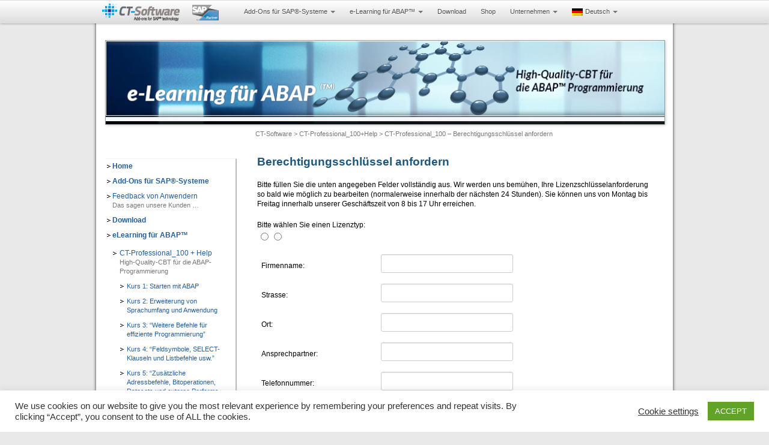

--- FILE ---
content_type: text/html; charset=UTF-8
request_url: http://www.ct-software.de/ct-professional_100_plushelp/authorization-request/
body_size: 13290
content:
<!DOCTYPE html>
<html lang="de-DE">
<head>
<meta http-equiv="Content-Type" content="text/html; charset=UTF-8" />

<!-- Site Crafted Using PageLines v2.4.1 - WordPress - HTML5 ( dev ) - www.PageLines.com -->

<!-- Title -->
<link type="text/css" media="all" href="http://www.ct-software.de/wordpress/wp-content/cache/autoptimize/css/autoptimize_6ee75743c7f3a1493365141c2a5a3811.css" rel="stylesheet" /><title>CT-Software | CT-Professional_100 – Berechtigungsschlüssel anfordern</title>

<link rel="stylesheet" href="http://www.ct-software.de/wordpress/wp-content/plugins/sitepress-multilingual-cms/res/css/language-selector.css?v=2.7.1" type="text/css" media="all" />

<!-- Start >> Meta Tags and Inline Scripts -->


<!--[if IE 6]>
<link rel="stylesheet" href="http://www.ct-software.de/wordpress/wp-content/plugins/wp-lightbox/js/lightbox/themes/default/jquery.lightbox.ie6.css" type="text/css" media="all"/>
<![endif]-->

<style type="text/css">
.jquery-lightbox-overlay
{
  background: #000000;
}
</style>

<link rel='dns-prefetch' href='//www.ct-software.de' />
<link rel='dns-prefetch' href='//s.w.org' />
<link rel="alternate" type="application/rss+xml" title="CT-Software &raquo; Feed" href="http://www.ct-software.de/feed/" />
<link rel="alternate" type="application/rss+xml" title="CT-Software &raquo; Comments Feed" href="http://www.ct-software.de/comments/feed/" />
		<script type="text/javascript">
			window._wpemojiSettings = {"baseUrl":"https:\/\/s.w.org\/images\/core\/emoji\/2.3\/72x72\/","ext":".png","svgUrl":"https:\/\/s.w.org\/images\/core\/emoji\/2.3\/svg\/","svgExt":".svg","source":{"concatemoji":"http:\/\/www.ct-software.de\/wordpress\/wp-includes\/js\/wp-emoji-release.min.js?ver=4.8.27"}};
			!function(t,a,e){var r,i,n,o=a.createElement("canvas"),l=o.getContext&&o.getContext("2d");function c(t){var e=a.createElement("script");e.src=t,e.defer=e.type="text/javascript",a.getElementsByTagName("head")[0].appendChild(e)}for(n=Array("flag","emoji4"),e.supports={everything:!0,everythingExceptFlag:!0},i=0;i<n.length;i++)e.supports[n[i]]=function(t){var e,a=String.fromCharCode;if(!l||!l.fillText)return!1;switch(l.clearRect(0,0,o.width,o.height),l.textBaseline="top",l.font="600 32px Arial",t){case"flag":return(l.fillText(a(55356,56826,55356,56819),0,0),e=o.toDataURL(),l.clearRect(0,0,o.width,o.height),l.fillText(a(55356,56826,8203,55356,56819),0,0),e===o.toDataURL())?!1:(l.clearRect(0,0,o.width,o.height),l.fillText(a(55356,57332,56128,56423,56128,56418,56128,56421,56128,56430,56128,56423,56128,56447),0,0),e=o.toDataURL(),l.clearRect(0,0,o.width,o.height),l.fillText(a(55356,57332,8203,56128,56423,8203,56128,56418,8203,56128,56421,8203,56128,56430,8203,56128,56423,8203,56128,56447),0,0),e!==o.toDataURL());case"emoji4":return l.fillText(a(55358,56794,8205,9794,65039),0,0),e=o.toDataURL(),l.clearRect(0,0,o.width,o.height),l.fillText(a(55358,56794,8203,9794,65039),0,0),e!==o.toDataURL()}return!1}(n[i]),e.supports.everything=e.supports.everything&&e.supports[n[i]],"flag"!==n[i]&&(e.supports.everythingExceptFlag=e.supports.everythingExceptFlag&&e.supports[n[i]]);e.supports.everythingExceptFlag=e.supports.everythingExceptFlag&&!e.supports.flag,e.DOMReady=!1,e.readyCallback=function(){e.DOMReady=!0},e.supports.everything||(r=function(){e.readyCallback()},a.addEventListener?(a.addEventListener("DOMContentLoaded",r,!1),t.addEventListener("load",r,!1)):(t.attachEvent("onload",r),a.attachEvent("onreadystatechange",function(){"complete"===a.readyState&&e.readyCallback()})),(r=e.source||{}).concatemoji?c(r.concatemoji):r.wpemoji&&r.twemoji&&(c(r.twemoji),c(r.wpemoji)))}(window,document,window._wpemojiSettings);
		</script>
		
<!-- Styles -->
<style type="text/css">
img.wp-smiley,
img.emoji {
	display: inline !important;
	border: none !important;
	box-shadow: none !important;
	height: 1em !important;
	width: 1em !important;
	margin: 0 .07em !important;
	vertical-align: -0.1em !important;
	background: none !important;
	padding: 0 !important;
}
</style>










<!-- Scripts -->


<script type='text/javascript'>
/* <![CDATA[ */
var Cli_Data = {"nn_cookie_ids":[],"cookielist":[],"ccpaEnabled":"","ccpaRegionBased":"","ccpaBarEnabled":"","ccpaType":"gdpr","js_blocking":"1","custom_integration":"","triggerDomRefresh":""};
var cli_cookiebar_settings = {"animate_speed_hide":"500","animate_speed_show":"500","background":"#FFF","border":"#b1a6a6c2","border_on":"","button_1_button_colour":"#61a229","button_1_button_hover":"#4e8221","button_1_link_colour":"#fff","button_1_as_button":"1","button_1_new_win":"","button_2_button_colour":"#333","button_2_button_hover":"#292929","button_2_link_colour":"#444","button_2_as_button":"","button_2_hidebar":"","button_3_button_colour":"#3566bb","button_3_button_hover":"#2a5296","button_3_link_colour":"#fff","button_3_as_button":"1","button_3_new_win":"","button_4_button_colour":"#000","button_4_button_hover":"#000000","button_4_link_colour":"#333333","button_4_as_button":"","font_family":"inherit","header_fix":"","notify_animate_hide":"1","notify_animate_show":"","notify_div_id":"#cookie-law-info-bar","notify_position_horizontal":"right","notify_position_vertical":"bottom","scroll_close":"","scroll_close_reload":"","accept_close_reload":"","reject_close_reload":"","showagain_tab":"1","showagain_background":"#fff","showagain_border":"#000","showagain_div_id":"#cookie-law-info-again","showagain_x_position":"100px","text":"#333333","show_once_yn":"","show_once":"10000","logging_on":"","as_popup":"","popup_overlay":"1","bar_heading_text":"","cookie_bar_as":"banner","popup_showagain_position":"bottom-right","widget_position":"left"};
var log_object = {"ajax_url":"https:\/\/www.ct-software.de\/wordpress\/wp-admin\/admin-ajax.php"};
/* ]]> */
</script>


<script type='text/javascript'>
/* <![CDATA[ */
var WPdTreeSettings = {"animate":"1","duration":"250","imgurl":"http:\/\/www.ct-software.de\/wordpress\/wp-content\/plugins\/wp-dtree-30\/"};
/* ]]> */
</script>

<link rel="shortcut icon" href="http://www.ct-software.de/wordpress/wp-content/uploads/2013/02/ct-favicon.png" type="image/x-icon" />
<link rel="profile" href="http://gmpg.org/xfn/11" />
<meta name="viewport" content="width=device-width, initial-scale=1, maximum-scale=1" /><link rel='https://api.w.org/' href='http://www.ct-software.de/wp-json/' />
<link rel="EditURI" type="application/rsd+xml" title="RSD" href="https://www.ct-software.de/wordpress/xmlrpc.php?rsd" />
<link rel="wlwmanifest" type="application/wlwmanifest+xml" href="http://www.ct-software.de/wordpress/wp-includes/wlwmanifest.xml" /> 
<meta name="generator" content="WordPress 4.8.27" />
<link rel='shortlink' href='http://www.ct-software.de/?p=1979' />
<link rel="alternate" type="application/json+oembed" href="http://www.ct-software.de/wp-json/oembed/1.0/embed?url=http%3A%2F%2Fwww.ct-software.de%2Fct-professional_100_plushelp%2Fauthorization-request%2F" />
<link rel="alternate" type="text/xml+oembed" href="http://www.ct-software.de/wp-json/oembed/1.0/embed?url=http%3A%2F%2Fwww.ct-software.de%2Fct-professional_100_plushelp%2Fauthorization-request%2F&#038;format=xml" />

<!--Simple Popup Plugin v4.0 / RH Mods-->
<script language="javascript" type="text/javascript">
<!--
var swin=null;
function popitup(mypage,w,h,pos,myname,infocus){
    if (w!=parseInt(w)||w<=0) w=500;
    if (h!=parseInt(h)||h<=0) h=500;
    if (myname==null){myname="swin"};
    myleft=0;
    mytop=0;
    if (myleft==0 && mytop==0 && pos!="random"){pos="center"};
    if (pos=="random"){myleft=(screen.width)?Math.floor(Math.random()*(screen.width-w)):100;mytop=(screen.height)?Math.floor(Math.random()*((screen.height-h)-75)):100;}
    if (pos=="center"){myleft=(screen.width)?(screen.width-w)/2:100;mytop=(screen.height)?(screen.height-h)/2:100;}
    settings="width=" + w + ",height=" + h + ",top=" + mytop + ",left=" + myleft + ",scrollbars=no,location=no,directories=no,status=no,menubar=no,toolbar=no,resizable=no";swin=window.open(mypage,myname,settings);
    if (infocus==null || infocus=="front"){swin.focus()};
    return false;
}
// -->
</script>
<!--/Simple Popup Plugin-->
<script type="text/javascript">var icl_lang = 'de';var icl_home = 'http://www.ct-software.de/';</script>

<meta name="generator" content="WPML ver:2.7.1 stt:3,1;0" />
<style type="text/css">
div#toc_container {
	background: #f9f9f9;
	border: 1px solid #aaaaaa;
	width: 650px;
	font-size: 13px;
}
div#toc_container p.toc_title a,
div#toc_container ul.toc_list a {
	color: #6687cd;
}
div#toc_container p.toc_title a:hover,
div#toc_container ul.toc_list a:hover {
	color: #4984f3;
}
</style>
			<script type="text/javascript">
				var cli_flush_cache = true;
			</script>
<style type="text/css" media="all">
/* <![CDATA[ */
@import url("http://www.ct-software.de/wordpress/wp-content/plugins/wp-table-reloaded/css/plugin.css?ver=1.9.3");
@import url("http://www.ct-software.de/wordpress/wp-content/plugins/wp-table-reloaded/css/datatables.css?ver=1.9.3");
/* ]]> */
</style>
<!-- On Ready -->
<script> /* <![CDATA[ */
!function ($) {
jQuery(document).ready(function() {
})
}(window.jQuery);
/* ]]> */
</script>


<!-- NavBar | Section Head -->
			<!--[if IE 8]>
				<style>
					.nav-collapse.collapse {
						height: auto;
						overflow: visible;
					}
				</style>
			<![endif]-->
		<meta id="syntaxhighlighteranchor" name="syntaxhighlighter-version" content="3.1.3" />
<script language="javascript">
var popupWindow = null;
function positionedPopup(url,winName,w,h,t,l,scroll)
{
settings =
'height='+h+',width='+w+',top='+t+',left='+l+',scrollbars='+scroll+',resizable'
popupWindow = window.open(url,winName,settings)
}
function closeWindow()
{
   if(false == popupWindow.closed)
   {
      popupWindow.close ();
   }
}
</script>
<script type="text/javascript" src="http://www.ct-software.de/wordpress/wp-content/cache/autoptimize/js/autoptimize_fa1b236c22bee6d2fd5bf50befed7b7b.js"></script></head>

<!-- Start >> HTML Body -->
<body class="page-template page-template-page-PageTemplate4 page-template-page-PageTemplate4-php page page-id-1979 page-child parent-pageid-1327 custom content-shadow static ctpagelines page-PageTemplate4 fixed_width navbar_fixed">
<div id="site" class="one-sidebar-left">

<!-- Fixed NavBar Section -->
<section id="navbar" class="container no_clone section-navbar  fixed-top fix">	<div class="navbar fix navbar-full-width  pl-color-grey plnav_hover">
	  <div class="navbar-inner content">
	    <div class="navbar-content-pad fix">
	    		      <a href="javascript:void(0)" class="nav-btn nav-btn-navbar" data-toggle="collapse" data-target=".nav-collapse">
	        <span class="icon-bar"></span>
	        <span class="icon-bar"></span>
	        <span class="icon-bar"></span>
	      </a>
			<a class="plbrand" href="http://www.ct-software.de" title="CT-Software"><img src="http://www.ct-software.de/wordpress/wp-content/uploads/2013/02/ct-logo-s.png" alt="CT-Software" /></a>	      		<div class="nav-collapse collapse">
	       <ul id="menu-topmenu-german" class="font-sub navline pldrop pull-left"><li id="menu-item-111" class="menu-item menu-item-type-post_type menu-item-object-page menu-item-has-children menu-item-111"><a href="http://www.ct-software.de/addons-for-sap/">Add-Ons für SAP®-Systeme</a>
<ul  class="sub-menu">
	<li id="menu-item-714" class="menu-item menu-item-type-post_type menu-item-object-page menu-item-has-children menu-item-714"><a href="http://www.ct-software.de/addons-for-sap/docu-and-analysis-for-sap-bw/">CT-BW Analyzer&#038;Docu 2.1<br><div class="topmenusmall">=> Analyse und Doku für SAP® BW</div></a>
	<ul  class="sub-menu">
		<li id="menu-item-713" class="menu-item menu-item-type-post_type menu-item-object-page menu-item-713"><a href="http://www.ct-software.de/addons-for-sap/docu-and-analysis-for-sap-bw/bw-backend-objects/">Dokumentation -> Backend Objekte</a></li>
		<li id="menu-item-1636" class="menu-item menu-item-type-post_type menu-item-object-page menu-item-1636"><a href="http://www.ct-software.de/addons-for-sap/docu-and-analysis-for-sap-bw/bw-frontend-objects/">Dokumentation -> Frontend Objekte</a></li>
		<li id="menu-item-1635" class="menu-item menu-item-type-post_type menu-item-object-page menu-item-1635"><a href="http://www.ct-software.de/addons-for-sap/docu-and-analysis-for-sap-bw/html-and-word-output-formats/">Dokumentation -> Ausgabeformate</a></li>
		<li id="menu-item-1638" class="menu-item menu-item-type-post_type menu-item-object-page menu-item-1638"><a href="http://www.ct-software.de/addons-for-sap/docu-and-analysis-for-sap-bw/customizing-with-word-templates/">Dokumentation -> Individuelles Customizing</a></li>
		<li id="menu-item-7977" class="menu-item menu-item-type-post_type menu-item-object-page menu-item-7977"><a href="http://www.ct-software.de/addons-for-sap/docu-and-analysis-for-sap-bw/bw-analysis-assists/">Software-Assistenten</a></li>
		<li id="menu-item-1639" class="menu-item menu-item-type-post_type menu-item-object-page menu-item-1639"><a href="http://www.ct-software.de/addons-for-sap/docu-and-analysis-for-sap-bw/manual-bw-object-comments/">Checklisten-Dokumentation von BW-Objekten</a></li>
	</ul>
</li>
	<li id="menu-item-258" class="menu-item menu-item-type-post_type menu-item-object-page menu-item-has-children menu-item-258"><a href="http://www.ct-software.de/addons-for-sap/editor-and-docu-for-abap/">CT-Assist 7.1<br><div class="topmenusmall">=> Add-On zur Softwaretechnologie der SAP SE: Analyse, Entwicklung, Dokumentation &#8230;</div></a>
	<ul  class="sub-menu">
		<li id="menu-item-1641" class="menu-item menu-item-type-post_type menu-item-object-page menu-item-1641"><a href="http://www.ct-software.de/addons-for-sap/editor-and-docu-for-abap/it-management/">IT-Leitung</a></li>
		<li id="menu-item-677" class="menu-item menu-item-type-post_type menu-item-object-page menu-item-677"><a href="http://www.ct-software.de/addons-for-sap/editor-and-docu-for-abap/it-programmierung/">IT-Programmierung</a></li>
		<li id="menu-item-678" class="menu-item menu-item-type-post_type menu-item-object-page menu-item-678"><a href="http://www.ct-software.de/addons-for-sap/editor-and-docu-for-abap/it-organization/">IT-Organisation</a></li>
		<li id="menu-item-676" class="menu-item menu-item-type-post_type menu-item-object-page menu-item-676"><a href="http://www.ct-software.de/addons-for-sap/editor-and-docu-for-abap/quality-assurance/">IT-Qualitätssicherung</a></li>
		<li id="menu-item-675" class="menu-item menu-item-type-post_type menu-item-object-page menu-item-675"><a href="http://www.ct-software.de/addons-for-sap/editor-and-docu-for-abap/it-revision/">IT-Revision</a></li>
		<li id="menu-item-7978" class="menu-item menu-item-type-post_type menu-item-object-page menu-item-7978"><a href="http://www.ct-software.de/addons-for-sap/editor-and-docu-for-abap/abap-programmierung-software-assistenten/">Software-Assistenten</a></li>
		<li id="menu-item-7979" class="menu-item menu-item-type-post_type menu-item-object-page menu-item-7979"><a href="http://www.ct-software.de/addons-for-sap/editor-and-docu-for-abap/bewertung-von-software-assistenten/">Kunden-Feedback</a></li>
		<li id="menu-item-682" class="menu-item menu-item-type-post_type menu-item-object-page menu-item-682"><a href="http://www.ct-software.de/addons-for-sap/editor-and-docu-for-abap/sap-system-integration/">SAP®-System Integration</a></li>
	</ul>
</li>
	<li id="menu-item-673" class="menu-item menu-item-type-post_type menu-item-object-page menu-item-673"><a href="http://www.ct-software.de/addons-for-sap/debug-and-trace-module-for-abap/">CT-Debug&#038;Trace_Modul 4.0<br><div class="topmenusmall">=> Automatic ABAP-Debugging mit Trace-Aufzeichnung</div></a></li>
	<li id="menu-item-1644" class="menu-item menu-item-type-post_type menu-item-object-page menu-item-1644"><a href="http://www.ct-software.de/addons-for-sap/codeview-and-analyzer-for-abap/">CT-Codeview&#038;Analyzer 3.0<br><div class="topmenusmall">=> Visualisierung von ABAP-Programmcode</div></a></li>
	<li id="menu-item-1645" class="menu-item menu-item-type-post_type menu-item-object-page menu-item-1645"><a href="http://www.ct-software.de/addons-for-sap/test-and-optimizer-for-abap/">CT-Test&#038;Optimizer 2.0<br><div class="topmenusmall">=> Grafisches Add-On zur SAP®  ABAP Laufzeitanalyse</div></a></li>
</ul>
</li>
<li id="menu-item-1313" class="menu-item menu-item-type-post_type menu-item-object-page menu-item-has-children menu-item-1313"><a href="http://www.ct-software.de/elearning-for-sap-abap/">e-Learning für ABAP™</a>
<ul  class="sub-menu">
	<li id="menu-item-1646" class="menu-item menu-item-type-post_type menu-item-object-page current-page-ancestor menu-item-has-children menu-item-1646"><a href="http://www.ct-software.de/ct-professional_100_plushelp/">CT-Professional_100+Help<br><div class="topmenusmall">=> High-Quality-CBT für die ABAP-Programmierung</div></a>
	<ul  class="sub-menu">
		<li id="menu-item-1647" class="menu-item menu-item-type-post_type menu-item-object-page menu-item-1647"><a href="http://www.ct-software.de/ct-professional_100_plushelp/course-01-start-with-abap/">Kurs 1: Starten mit ABAP</a></li>
		<li id="menu-item-1648" class="menu-item menu-item-type-post_type menu-item-object-page menu-item-1648"><a href="http://www.ct-software.de/ct-professional_100_plushelp/course-02-extension-of-language-range/">Kurs 2: Erweiterung von Sprachumfang und Anwendung</a></li>
		<li id="menu-item-1649" class="menu-item menu-item-type-post_type menu-item-object-page menu-item-1649"><a href="http://www.ct-software.de/ct-professional_100_plushelp/course-03-commands-for-efficient-programming/">Kurs 3: &#8220;Weitere Befehle für effiziente Programmierung&#8221;</a></li>
		<li id="menu-item-1650" class="menu-item menu-item-type-post_type menu-item-object-page menu-item-1650"><a href="http://www.ct-software.de/ct-professional_100_plushelp/course-04-field-symbols-and-select-clauses/">Kurs 4: &#8220;Feldsymbole, SELECT-Klauseln und Listbefehle usw.&#8221;</a></li>
		<li id="menu-item-1651" class="menu-item menu-item-type-post_type menu-item-object-page menu-item-1651"><a href="http://www.ct-software.de/ct-professional_100_plushelp/course-05-additional-commands/">Kurs 5: &#8220;Zusätzliche Adressbefehle, Bitoperationen, Datasets und externe Performs &#8230;&#8221;</a></li>
		<li id="menu-item-1652" class="menu-item menu-item-type-post_type menu-item-object-page menu-item-1652"><a href="http://www.ct-software.de/ct-professional_100_plushelp/course-06-special-commands/">Kurs 6: &#8220;Spezielle Sprachelemente &#8230;&#8221;</a></li>
	</ul>
</li>
	<li id="menu-item-1316" class="menu-item menu-item-type-post_type menu-item-object-page menu-item-1316"><a href="http://www.ct-software.de/ct-understanding-abap-100/">CT-Understanding_100<br><div class="topmenusmall">=> ABAP E-Learning  besonders praxisorientiert vermittelt</div></a></li>
</ul>
</li>
<li id="menu-item-674" class="menu-item menu-item-type-post_type menu-item-object-page menu-item-674"><a href="http://www.ct-software.de/downloadpage/">Download</a></li>
<li id="menu-item-5439" class="menu-item menu-item-type-custom menu-item-object-custom menu-item-5439"><a href="https://www.ct-software.de/wordpress/wp-content/static/shop.htm">Shop</a></li>
<li id="menu-item-3243" class="menu-item menu-item-type-post_type menu-item-object-page menu-item-has-children menu-item-3243"><a href="http://www.ct-software.de/company/">Unternehmen</a>
<ul  class="sub-menu">
	<li id="menu-item-1149" class="menu-item menu-item-type-post_type menu-item-object-page menu-item-1149"><a href="http://www.ct-software.de/company/aboutus/">Über uns</a></li>
	<li id="menu-item-9395" class="menu-item menu-item-type-post_type menu-item-object-page menu-item-9395"><a href="http://www.ct-software.de/company/zertifizierungen/">Zertifizierungen durch SAP SE</a></li>
	<li id="menu-item-6371" class="menu-item menu-item-type-post_type menu-item-object-page menu-item-6371"><a href="http://www.ct-software.de/company/news/">Presse / News</a></li>
	<li id="menu-item-9288" class="menu-item menu-item-type-post_type menu-item-object-page menu-item-9288"><a href="http://www.ct-software.de/company/ct-kunden/">Unsere Kunden</a></li>
	<li id="menu-item-9549" class="menu-item menu-item-type-post_type menu-item-object-page menu-item-9549"><a href="http://www.ct-software.de/company/vertriebspartner/">Wir suchen Vertriebspartner</a></li>
	<li id="menu-item-3244" class="menu-item menu-item-type-post_type menu-item-object-page menu-item-3244"><a href="http://www.ct-software.de/company/sap-consulting/">Services</a></li>
	<li id="menu-item-1138" class="menu-item menu-item-type-post_type menu-item-object-page menu-item-1138"><a href="http://www.ct-software.de/company/contact/">Newsletter / Feedback / Kontakte</a></li>
	<li id="menu-item-9658" class="menu-item menu-item-type-post_type menu-item-object-page menu-item-9658"><a href="http://www.ct-software.de/datenschutzerklaerung/">Datenschutzerklärung</a></li>
	<li id="menu-item-1656" class="menu-item menu-item-type-post_type menu-item-object-page menu-item-1656"><a href="http://www.ct-software.de/company/impressum/">Impressum</a></li>
	<li id="menu-item-3201" class="menu-item menu-item-type-post_type menu-item-object-page menu-item-3201"><a href="http://www.ct-software.de/abap-report-pool/">ABAP Reportpool</a></li>
</ul>
</li>
<li class="menu-item menu-item-language menu-item-language-current"><a href="#" onclick="return false"><img class="iclflag" src="http://www.ct-software.de/wordpress/wp-content/plugins/sitepress-multilingual-cms/res/flags/de.png" width="18" height="12" alt="Deutsch" />Deutsch</a><ul class="sub-menu submenu-languages"><li class="menu-item menu-item-language menu-item-language-current"><a href="http://www.ct-software.com/"><img class="iclflag" src="http://www.ct-software.de/wordpress/wp-content/plugins/sitepress-multilingual-cms/res/flags/en.png" width="18" height="12" alt="Englisch" />English</a></li></ul></li></ul>				</div>
				<div class="clear"></div>
			</div>
		</div>
	</div>
</section>	<div id="page" class="thepage">
				<div class="page-canvas">
						<header id="header" class="container-group">
				<div class="outline">
									</div>
			</header>
						<div id="page-main" class="container-group">
				<div id="dynamic-content" class="outline">


<!-- Full Width Sidebar | Section Template -->
<section id="sb_fullwidth" class="container clone_1 section-sb_fullwidth fix"><div class="texture"><div class="content"><div class="content-pad"><ul id="list_sb_fullwidth" class="sidebar_widgets fix"><li id="custom_post_widget-3" class="widget_custom_post_widget widget fix"><div class="widget-pad"><div id="cttopframe" ><img src=http://www.ct-software.de/wordpress/wp-content/uploads/2013/02/CT-e-learning-for-ABAP.png height="140" width="940" border="0"> </div>
</div></li><li id="bcn_widget-2" class="widget_breadcrumb_navxt widget fix"><div class="widget-pad"><!-- Breadcrumb NavXT 5.2.2 -->
<a title="Gehe zu CT-Software." href="http://www.ct-software.de">CT-Software</a> &gt; <a title="Gehe zu CT-Professional_100+Help." href="http://www.ct-software.de/ct-professional_100_plushelp/">CT-Professional_100+Help</a> &gt; CT-Professional_100 – Berechtigungsschlüssel anfordern</div></li></ul></div></div></div></section>

<!-- Content | Section Template -->
<section id="content" class="container clone_1 section-content-area fix"><div class="texture"><div class="content"><div class="content-pad">		<div id="pagelines_content" class="one-sidebar-left fix">

						<div id="column-wrap" class="fix">

								<div id="column-main" class="mcolumn fix">
					<div class="mcolumn-pad" >
						

<!-- PostLoop | Section Template -->
<section id="postloop" class="copy clone_1 section-postloop"><div class="copy-pad"><article class="fpost post-number-1 post-1979 page type-page status-publish hentry" id="post-1979"><div class="hentry-pad"><div class="entry_wrap fix"><div class="entry_content"><h1>Berechtigungsschlüssel anfordern</h1>
Bitte füllen Sie die unten angegeben Felder vollständig aus. Wir werden uns bemühen, Ihre Lizenzschlüsselanforderung so bald wie möglich zu bearbeiten (normalerweise innerhalb der nächsten 24 Stunden). Sie können uns von Montag bis Freitag innerhalb unserer Geschäftszeit von 8 bis 17 Uhr erreichen.
<div role="form" class="wpcf7" id="wpcf7-f1978-p1979-o1" dir="ltr">
<div class="screen-reader-response"></div>
<form action="/ct-professional_100_plushelp/authorization-request/#wpcf7-f1978-p1979-o1" method="post" class="wpcf7-form" novalidate="novalidate">
<div style="display: none;">
<input type="hidden" name="_wpcf7" value="1978" />
<input type="hidden" name="_wpcf7_version" value="4.5" />
<input type="hidden" name="_wpcf7_locale" value="" />
<input type="hidden" name="_wpcf7_unit_tag" value="wpcf7-f1978-p1979-o1" />
<input type="hidden" name="_wpnonce" value="5e88e1a714" />
</div>
<p>Bitte wählen Sie einen Lizenztyp:<br />
<span class="wpcf7-form-control-wrap licensetype"><span class="wpcf7-form-control wpcf7-radio"><span class="wpcf7-list-item first"><input type="radio" name="licensetype" value="Kostenlose, befristete Test-Lizenz" />&nbsp;<span class="wpcf7-list-item-label">Kostenlose, befristete Test-Lizenz</span></span><span class="wpcf7-list-item last"><input type="radio" name="licensetype" value="Kostenpflichtige Voll-Lizenz" />&nbsp;<span class="wpcf7-list-item-label">Kostenpflichtige Voll-Lizenz</span></span></span></span></p>
<table width="100%"  border="0" cellpadding="0" cellspacing="0">
<tr>
<td valign="top">Firmenname: </td>
<td valign="top"><span class="wpcf7-form-control-wrap your-company"><input type="text" name="your-company" value="" size="40" class="wpcf7-form-control wpcf7-text wpcf7-validates-as-required" aria-required="true" aria-invalid="false" /></span> </td>
</tr>
<tr>
<td valign="top">Strasse:</td>
<td valign="top"><span class="wpcf7-form-control-wrap company-street"><input type="text" name="company-street" value="" size="40" class="wpcf7-form-control wpcf7-text wpcf7-validates-as-required" aria-required="true" aria-invalid="false" /></span></td>
</tr>
<tr>
<td valign="top">Ort: </td>
<td valign="top"><span class="wpcf7-form-control-wrap company-place"><input type="text" name="company-place" value="" size="40" class="wpcf7-form-control wpcf7-text wpcf7-validates-as-required" aria-required="true" aria-invalid="false" /></span></td>
</tr>
<tr>
<td valign="top">Ansprechpartner: </td>
<td valign="top"><span class="wpcf7-form-control-wrap your-name"><input type="text" name="your-name" value="" size="40" class="wpcf7-form-control wpcf7-text wpcf7-validates-as-required" aria-required="true" aria-invalid="false" /></span></td>
</tr>
<tr>
<td valign="top">Telefonnummer:</td>
<td valign="top"><span class="wpcf7-form-control-wrap your-telephone"><input type="text" name="your-telephone" value="" size="40" class="wpcf7-form-control wpcf7-text wpcf7-validates-as-required" aria-required="true" aria-invalid="false" /></span> </td>
</tr>
<tr>
<td width="30%" valign="top">Firmen E-Mail:</td>
<td width="70%" valign="top"><span class="wpcf7-form-control-wrap your-email"><input type="email" name="your-email" value="" size="40" class="wpcf7-form-control wpcf7-text wpcf7-email wpcf7-validates-as-required wpcf7-validates-as-email" aria-required="true" aria-invalid="false" /></span> </td>
</tr>
</table>
<p>Bitte tragen Sie hier den Berechtigungsschlüssel ein (Tipp: Windowsablage benutzen): <span class="wpcf7-form-control-wrap sitecode"><input type="text" name="sitecode" value="" size="40" class="wpcf7-form-control wpcf7-text wpcf7-validates-as-required" aria-required="true" aria-invalid="false" /></span></p>
<p>Zusätzliche Hinweise / Bemerkungen:<br />
    <span class="wpcf7-form-control-wrap your-message"><textarea name="your-message" cols="40" rows="10" class="wpcf7-form-control wpcf7-textarea" aria-invalid="false"></textarea></span> </p>
<p><input type="submit" value="Senden" class="wpcf7-form-control wpcf7-submit" /></p>
<div class="wpcf7-response-output wpcf7-display-none"></div></form></div>

<hr />
<div class="su-note" style="border-color:#e3e5ac;border-radius:3px;-moz-border-radius:3px;-webkit-border-radius:3px;"><div class="su-note-inner su-clearfix" style="background-color:#FCFFBF;border-color:#fefff2;color:#333333;border-radius:3px;-moz-border-radius:3px;-webkit-border-radius:3px;">
<strong>Unsere allgemeinen Geschäftsbedingungen und Lizenzvereinbarungen entnehmen Sie bitte folgendem Link</strong>: <a href="?page_id=1881">agb10198</a>
</div></div>
<hr />
</div></div></div></article><div class="clear"></div></div></section>					</div>
				</div>

							</div>
			
		<div id="sidebar-wrap" class="">
					<div id="sidebar1" class="scolumn" >
					<div class="scolumn-pad">
						

<!-- Primary Sidebar | Section Template -->
<section id="sb_primary" class="copy clone_1 section-sb_primary"><div class="copy-pad"><ul id="list_sb_primary" class="sidebar_widgets fix"><div class="ctsidebarmenu"><ul id="menu-sidemenu-german-abap100" class="menu"><li id="menu-item-3899" class="menu-item menu-item-type-post_type menu-item-object-page menu-item-home menu-item-3899"><a href="http://www.ct-software.de/"><B>Home</B></a></li>
<li id="menu-item-3897" class="menu-item menu-item-type-post_type menu-item-object-page menu-item-3897"><a href="http://www.ct-software.de/addons-for-sap/"><B>Add-Ons für SAP®-Systeme</B></a></li>
<li id="menu-item-4493" class="menu-item menu-item-type-post_type menu-item-object-page menu-item-4493"><a href="http://www.ct-software.de/customer-comments/">Feedback von Anwendern<br><div class="menusmall">Das sagen unsere Kunden &#8230;</div></a></li>
<li id="menu-item-3693" class="menu-item menu-item-type-post_type menu-item-object-page menu-item-3693"><a href="http://www.ct-software.de/elearning-for-sap-abap/download-elearning/"><b>Download</b></a></li>
<li id="menu-item-1276" class="menu-item menu-item-type-post_type menu-item-object-page menu-item-has-children menu-item-1276"><a href="http://www.ct-software.de/elearning-for-sap-abap/"><B>eLearning für ABAP™</B></a>
<ul  class="sub-menu">
	<li id="menu-item-6634" class="menu-item menu-item-type-post_type menu-item-object-page current-page-ancestor menu-item-has-children menu-item-6634"><a href="http://www.ct-software.de/ct-professional_100_plushelp/">CT-Professional_100 + Help<br><div class="menusmall">High-Quality-CBT für die ABAP-Programmierung</div></a>
	<ul  class="sub-menu">
		<li id="menu-item-6614" class="menu-item menu-item-type-post_type menu-item-object-page menu-item-6614"><a href="http://www.ct-software.de/ct-professional_100_plushelp/course-01-start-with-abap/">Kurs 1: Starten mit ABAP</a></li>
		<li id="menu-item-6615" class="menu-item menu-item-type-post_type menu-item-object-page menu-item-6615"><a href="http://www.ct-software.de/ct-professional_100_plushelp/course-02-extension-of-language-range/">Kurs 2: Erweiterung von Sprachumfang und Anwendung</a></li>
		<li id="menu-item-6616" class="menu-item menu-item-type-post_type menu-item-object-page menu-item-6616"><a href="http://www.ct-software.de/ct-professional_100_plushelp/course-03-commands-for-efficient-programming/">Kurs 3: &#8220;Weitere Befehle für effiziente Programmierung&#8221;</a></li>
		<li id="menu-item-6617" class="menu-item menu-item-type-post_type menu-item-object-page menu-item-6617"><a href="http://www.ct-software.de/ct-professional_100_plushelp/course-04-field-symbols-and-select-clauses/">Kurs 4: &#8220;Feldsymbole, SELECT-Klauseln und Listbefehle usw.&#8221;</a></li>
		<li id="menu-item-6618" class="menu-item menu-item-type-post_type menu-item-object-page menu-item-6618"><a href="http://www.ct-software.de/ct-professional_100_plushelp/course-05-additional-commands/">Kurs 5: &#8220;Zusätzliche Adressbefehle, Bitoperationen, Datasets und externe Performs &#8230;&#8221;</a></li>
		<li id="menu-item-6619" class="menu-item menu-item-type-post_type menu-item-object-page menu-item-6619"><a href="http://www.ct-software.de/ct-professional_100_plushelp/course-06-special-commands/">Kurs 6: &#8220;Spezielle Sprachelemente &#8230;&#8221;</a></li>
	</ul>
</li>
	<li id="menu-item-1285" class="menu-item menu-item-type-post_type menu-item-object-page menu-item-1285"><a href="http://www.ct-software.de/ct-understanding-abap-100/">CT-Understanding_100<br><div class="menusmall">ABAP E-Learning<br> mit Debug-Simulator</div></a></li>
</ul>
</li>
<li id="menu-item-3904" class="menu-item menu-item-type-custom menu-item-object-custom menu-item-3904"><a href="https://www.ct-software.de/wordpress/wp-content/static/shop.htm"><b>Shop</b></a></li>
<li id="menu-item-9555" class="menu-item menu-item-type-post_type menu-item-object-page menu-item-9555"><a href="http://www.ct-software.de/company/vertriebspartner/"><b>Wir suchen Vertriebspartner</b></a></li>
<li id="menu-item-5999" class="menu-item menu-item-type-post_type menu-item-object-page menu-item-5999"><a href="http://www.ct-software.de/company/"><b>Unternehmen</b></a></li>
</ul></div><li id="custom_post_widget-4" class="widget_custom_post_widget widget fix"><div class="widget-pad">
</div></li></ul><div class="clear"></div></div></section>					</div>
				</div>
					</div>
			</div>
</div></div></div></section>				</div>
								<div id="morefoot_area" class="container-group">
									</div>
				<div class="clear"></div>
			</div>
		</div>
	</div>

	<footer id="footer" class="container-group">
		<div class="outline fix">
		

<!-- Footer Columns Sidebar | Section Template -->
<section id="sb_footcols" class="container clone_1 section-sb_footcols fix"><div class="texture"><div class="content"><div class="content-pad"><div class="fcolumns ppfull pprow"><div class="fcolumns-pad fix"><div class="pp2 footcol"><div class="footcol-pad"><table border="0">
<tbody>
<tr>
<td valign="top"><strong>Datenschutz</strong></p>
<ul>
<li><a title="Datenschutzerklärung" href="http://www.ct-software.de/datenschutzerklaerung/">Datenschutzerklärung</a></li>
</ul>
<p><strong>Unternehmen</strong></p>
<ul>
<li><a title="Homepage von CT-Software" href="http://www.ct-software.de/">Homepage</a></li>
<li><a title="Das sagen unsere Kunden ..." href="http://www.ct-software.de/customer-comments/">Feedback von Anwendern</a></li>
<li><a title="Zertifizierungen" href="http://www.ct-software.de/company/zertifizierungen/">Zertifizierungen</a></li>
<li><a title="Presse / News" href="http://www.ct-software.de/company/news/">Presse / News</a></li>
<li><a title="Unsere Kunden" href="http://www.ct-software.de/company/our-customer/">Unsere Kunden</a></li>
<li><a title="Consulting" href="http://www.ct-software.de/company/sap-consulting/">Services</a></li>
<li><a title="Kontakt" href="http://www.ct-software.de/company/contact/">Kontakt</a></li>
<li><a title="Impressum" href="http://www.ct-software.de/company/impressum/">Impressum</a></li>
<li><a title="Allgemeine Geschäftsbedingungen" href="http://www.ct-software.de/company/agb10198">AGB&#8217;s</a></li>
</ul>
<p><strong>Shop / Download</strong></p>
<ul>
<li><a title="Download von Testversionen" href="http://www.ct-software.de/downloadpage/">Download von Testversionen</a></li>
<li><a title="Download von Testversionen" href="https://www.ct-software.de/wordpress/wp-content/static/shop.htm">Shop</a></li>
</ul>
<p><strong>Partner / Vertrieb<br />
</strong></p>
<ul>
<li><a title="Vertriebspartner" href="http://www.ct-software.de/company/vertriebspartner/">Wir suchen Partner</a></li>
</ul>
</td>
<td valign="top"><strong>Innovationen für ABAP<strong>™</strong></strong></p>
<ul>
<li><a href="http://www.ct-software.de/addons-for-sap/editor-and-docu-for-abap/it-management/">Vorgabe und Verwaltung von IT-Compliance</a></li>
<li><a href="http://www.ct-software.de/addons-for-sap/editor-and-docu-for-abap/abap-programmierung-software-assistenten/">Unterstüzung der Programmierung durch</a><br />
<a href="http://www.ct-software.de/addons-for-sap/editor-and-docu-for-abap/abap-programmierung-software-assistenten/"> Code-Completion</a></li>
<li><a title="CT-Debug &amp; Trace_Modul 4.0" href="http://www.ct-software.de/addons-for-sap/debug-and-trace-module-for-abap/">Automatic ABAP-Debugging mit Trace-Aufzeichnung</a></li>
<li><a title="CT-Codeview&amp;Analyzer 3.0" href="http://www.ct-software.de/addons-for-sap/codeview-and-analyzer-for-abap/">Visualisierung von ABAP-Programmcode</a></li>
<li><a title="CT-Test&amp;Optimizer 2.0" href="http://www.ct-software.de/addons-for-sap/test-and-optimizer-for-abap/">Graphische Prozessanalyse von ABAP-Programmen</a></li>
</ul>
<p><strong>Innovationen für SAP BW</strong></p>
<ul>
<li><a title="CT-BW Analyzer&amp;Docu 2.1" href="http://www.ct-software.de/addons-for-sap/docu-and-analysis-for-sap-bw/">Automatische Analyse und Dokumentation</a><br />
<a title="CT-BW Analyzer&amp;Docu 2.1" href="http://www.ct-software.de/addons-for-sap/docu-and-analysis-for-sap-bw/"> von SAP BW Systemen</a></li>
<li><a title="Der BW-Objektbrowser" href="http://www.ct-software.de/addons-for-sap/docu-and-analysis-for-sap-bw/bw-analysis-assists/#bwa1">Schnelle AdHoc-Auswertungen der Metadaten im BW-Repository</a></li>
<li><a title="Manuelle Kommentierung von BW-Objekten mit Checklisten" href="http://www.ct-software.de/addons-for-sap/docu-and-analysis-for-sap-bw/manual-bw-object-comments/">Kommentierungs-Templates für BW-Objekte aus der BW-Beratungspraxis</a></li>
</ul>
<p><strong>IT-Lösungen für die Anwendungsbereiche:<br />
</strong></p>
<ul>
<li><a title="Tools zur Unterstützung der IT-Leitung (IT-Management, IT-Workflow, IT-Controlling)" href="http://www.ct-software.de/addons-for-sap/editor-and-docu-for-abap/it-management/">IT-Leitung </a></li>
<li><a title="Tools zur Unterstützung der IT-Organisation (Reengineering, Analysen, Checklisten)" href="http://www.ct-software.de/addons-for-sap/editor-and-docu-for-abap/it-organization/">IT-Organisation</a></li>
<li><a title="Anwendungsgebiete innerhalb der ABAP™ Programmierung (Entwicklung, Maintenance, Analyse, Dokumentation)" href="http://www.ct-software.de/addons-for-sap/editor-and-docu-for-abap/it-programmierung/">IT-Programmierung/Maintenance</a></li>
<li><a title="Anwendungsgebiete für die Qualitätssicherung (Qualitätsmanagement, Test, Produktionsübergabe)" href="http://www.ct-software.de/addons-for-sap/editor-and-docu-for-abap/quality-assurance/">IT-Qualitätskontrolle</a></li>
<li><a title="Die effektive Unterstützung für die interne IT-Revision (Dokumentationsprüfung, kritische Codinganalysen, Traceaufzeichnungen)" href="http://www.ct-software.de/addons-for-sap/editor-and-docu-for-abap/it-revision/">IT-Revision </a></li>
</ul>
<p>&nbsp;</td>
<td valign="top"><strong>AddOns für SAP</strong></p>
<ul>
<li><a title="CT-BW Analyzer&amp;Docu 2.1" href="http://www.ct-software.de/addons-for-sap/docu-and-analysis-for-sap-bw/">CT-BW Analyzer &amp; Docu</a></li>
<li><a title="CT-Assist 7.1" href="http://www.ct-software.de/addons-for-sap/editor-and-docu-for-abap/">CT-Assist für ABAP</a></li>
<li><a title="Automatic ABAP™-Debugging mit Trace-Aufzeichnung" href="http://www.ct-software.de/addons-for-sap/debug-and-trace-module-for-abap/">CT-Debug &amp; Trace_Modul</a></li>
<li><a title=" Visualisierung von ABAP™-Programmcode" href="http://www.ct-software.de/addons-for-sap/codeview-and-analyzer-for-abap/">CT-Codeview &amp; Analyzer</a></li>
<li><a title="Graphische Prozessanalyse von ABAP™-Programmen" href="http://www.ct-software.de/addons-for-sap/test-and-optimizer-for-abap/">CT-Test &amp; Optimizer</a></li>
</ul>
<p><strong>eLearning-Produkte für ABAP™</strong></p>
<ul>
<li><a title="High-Quality-CBT für ABAP™ + Retrieval-Helpfunktion " href="http://www.ct-software.de/elearning-for-sap-abap/ct-professional_100_plushelp/">CT-Professional_100 für ABAP</a></li>
<li><a title="ABAP™ E-Learning mit Debug-Simulator" href="http://www.ct-software.de/elearning-for-sap-abap/ct-understanding-abap-100/">CT-Understanding_100 für ABAP</a></li>
</ul>
</td>
<td valign="top"><strong>Unser Service</strong></p>
<ul>
<li><a title="ABAP-Hilfsprogramme: Tipps und Tricks bei der Nutzung der ABAP™ Programmiersprache" href="http://www.ct-software.de/abap-report-pool/abap-pool-util/">ABAP-Hilfsprogramme</a></li>
<li><a title="ABAP Beispielprogramme: Tipps und Tricks bei der Nutzung der ABAP™ Programmiersprache" href="http://www.ct-software.de/abap-report-pool/abap-pool-learning/">ABAP-Beispielprogramme</a></li>
</ul>
</td>
</tr>
</tbody>
</table>
</div></div></div></div><div class="clear"></div></div></div></div></section>		</div>
	</footer>
</div>
<!--googleoff: all--><div id="cookie-law-info-bar"><span><div class="cli-bar-container cli-style-v2"><div class="cli-bar-message">We use cookies on our website to give you the most relevant experience by remembering your preferences and repeat visits. By clicking “Accept”, you consent to the use of ALL the cookies.</div><div class="cli-bar-btn_container"><a role='button' tabindex='0' class="cli_settings_button" style="margin:0px 10px 0px 5px;" >Cookie settings</a><a role='button' tabindex='0' data-cli_action="accept" id="cookie_action_close_header"  class="medium cli-plugin-button cli-plugin-main-button cookie_action_close_header cli_action_button" style="display:inline-block; ">ACCEPT</a></div></div></span></div><div id="cookie-law-info-again" style="display:none;"><span id="cookie_hdr_showagain">Privacy & Cookies Policy</span></div><div class="cli-modal" id="cliSettingsPopup" tabindex="-1" role="dialog" aria-labelledby="cliSettingsPopup" aria-hidden="true">
  <div class="cli-modal-dialog" role="document">
    <div class="cli-modal-content cli-bar-popup">
      <button type="button" class="cli-modal-close" id="cliModalClose">
        <svg class="" viewBox="0 0 24 24"><path d="M19 6.41l-1.41-1.41-5.59 5.59-5.59-5.59-1.41 1.41 5.59 5.59-5.59 5.59 1.41 1.41 5.59-5.59 5.59 5.59 1.41-1.41-5.59-5.59z"></path><path d="M0 0h24v24h-24z" fill="none"></path></svg>
        <span class="wt-cli-sr-only">Schließen</span>
      </button>
      <div class="cli-modal-body">
        <div class="cli-container-fluid cli-tab-container">
    <div class="cli-row">
        <div class="cli-col-12 cli-align-items-stretch cli-px-0">
            <div class="cli-privacy-overview">
                <h4>Privacy Overview</h4>                <div class="cli-privacy-content">
                    <div class="cli-privacy-content-text">This website uses cookies to improve your experience while you navigate through the website. Out of these, the cookies that are categorized as necessary are stored on your browser as they are essential for the working of basic functionalities of the website. We also use third-party cookies that help us analyze and understand how you use this website. These cookies will be stored in your browser only with your consent. You also have the option to opt-out of these cookies. But opting out of some of these cookies may affect your browsing experience.</div>
                </div>
                <a class="cli-privacy-readmore" data-readmore-text="Zeig mehr" data-readless-text="Zeige weniger"></a>            </div>
        </div>
        <div class="cli-col-12 cli-align-items-stretch cli-px-0 cli-tab-section-container">
              
                                    <div class="cli-tab-section">
                        <div class="cli-tab-header">
                            <a role="button" tabindex="0" class="cli-nav-link cli-settings-mobile" data-target="necessary" data-toggle="cli-toggle-tab">
                                Notwendig                            </a>
                            <div class="wt-cli-necessary-checkbox">
                        <input type="checkbox" class="cli-user-preference-checkbox"  id="wt-cli-checkbox-necessary" data-id="checkbox-necessary" checked="checked"  />
                        <label class="form-check-label" for="wt-cli-checkbox-necessary">Notwendig</label>
                    </div>
                    <span class="cli-necessary-caption">Immer aktiviert</span>                         </div>
                        <div class="cli-tab-content">
                            <div class="cli-tab-pane cli-fade" data-id="necessary">
                                <p>Necessary cookies are absolutely essential for the website to function properly. This category only includes cookies that ensures basic functionalities and security features of the website. These cookies do not store any personal information.</p>
                            </div>
                        </div>
                    </div>
                              
                                    <div class="cli-tab-section">
                        <div class="cli-tab-header">
                            <a role="button" tabindex="0" class="cli-nav-link cli-settings-mobile" data-target="non-necessary" data-toggle="cli-toggle-tab">
                                Nicht notwendig                            </a>
                            <div class="cli-switch">
                        <input type="checkbox" id="wt-cli-checkbox-non-necessary" class="cli-user-preference-checkbox"  data-id="checkbox-non-necessary"  checked='checked' />
                        <label for="wt-cli-checkbox-non-necessary" class="cli-slider" data-cli-enable="Aktiviert" data-cli-disable="Deaktiviert"><span class="wt-cli-sr-only">Nicht notwendig</span></label>
                    </div>                        </div>
                        <div class="cli-tab-content">
                            <div class="cli-tab-pane cli-fade" data-id="non-necessary">
                                <p>Any cookies that may not be particularly necessary for the website to function and is used specifically to collect user personal data via analytics, ads, other embedded contents are termed as non-necessary cookies. It is mandatory to procure user consent prior to running these cookies on your website.</p>
                            </div>
                        </div>
                    </div>
                            
        </div>
    </div>
</div>
      </div>
    </div>
  </div>
</div>
<div class="cli-modal-backdrop cli-fade cli-settings-overlay"></div>
<div class="cli-modal-backdrop cli-fade cli-popupbar-overlay"></div>
<!--googleon: all-->

<script type="text/javascript">
  jQuery(document).ready(function($){
    
    
    $.lightbox().overlay.options.style.opacity = 0.6;
    $.extend(true, $.lightbox().options, {
      emergefrom : "top",
      animation  : {
        move: {
          duration: 800
        }
      }
    });
    
    $(".lightbox").lightbox({
      modal       : 0,
      autoresize  : 1
    });
  });
</script>

<!-- Footer Scripts -->


<script type='text/javascript'>
/* <![CDATA[ */
var _wpcf7 = {"loaderUrl":"http:\/\/www.ct-software.de\/wordpress\/wp-content\/plugins\/contact-form-7\/images\/ajax-loader.gif","recaptcha":{"messages":{"empty":"Please verify that you are not a robot."}},"sending":"Sending ...","cached":"1"};
/* ]]> */
</script>




</body>
</html>
<!-- Performance optimized by W3 Total Cache. Learn more: http://www.w3-edge.com/wordpress-plugins/

 Served from: ct-software.de @ 2026-01-26 10:11:50 by W3 Total Cache -->

--- FILE ---
content_type: text/css
request_url: http://www.ct-software.de/wordpress/wp-content/cache/autoptimize/css/autoptimize_6ee75743c7f3a1493365141c2a5a3811.css
body_size: 51214
content:
.jquery-lightbox-overlay{background:#000}.jquery-lightbox{position:relative;padding:17px 0}.jquery-lightbox-border-top-left,.jquery-lightbox-border-top-right,.jquery-lightbox-border-bottom-left,.jquery-lightbox-border-bottom-right{position:absolute;height:17px;width:12%;z-index:7000}.jquery-lightbox-border-top-left{background:url(//www.ct-software.de/wordpress/wp-content/plugins/wp-lightbox/js/lightbox/themes/default/images/jquery-lightbox-theme.png) no-repeat 0 0;top:0;left:0}.jquery-lightbox-border-top-right{background:url(//www.ct-software.de/wordpress/wp-content/plugins/wp-lightbox/js/lightbox/themes/default/images/jquery-lightbox-theme.png) no-repeat right 0;top:0;right:0}.jquery-lightbox-border-top-middle{background:#2b2b2b;position:absolute;height:7px;width:78%;top:0;left:12%;z-index:7000;overflow:hidden}.jquery-lightbox-border-bottom-left{background:url(//www.ct-software.de/wordpress/wp-content/plugins/wp-lightbox/js/lightbox/themes/default/images/jquery-lightbox-theme.png) no-repeat 0 bottom;bottom:0;left:0}.jquery-lightbox-border-bottom-right{background:url(//www.ct-software.de/wordpress/wp-content/plugins/wp-lightbox/js/lightbox/themes/default/images/jquery-lightbox-theme.png) no-repeat right bottom;bottom:0;right:0}.jquery-lightbox-border-bottom-middle{background:#2b2b2b;height:7px;width:78%;position:absolute;bottom:0;left:12%;z-index:7000;overflow:hidden}.jquery-lightbox-title{background:#2b2b2b;color:#fff;font-family:verdana,arial,serif;font-size:11px;line-height:14px;padding:5px 8px;margin:3px;position:absolute;bottom:0;z-index:7000;opacity:.9}.jquery-lightbox-html{z-index:7000;position:relative;border:0;border-left:7px solid #2b2b2b;border-right:7px solid #2b2b2b;padding:0 15px;vertical-align:top}.jquery-lightbox-html embed,.jquery-lightbox-html object,.jquery-lightbox-html iframe{vertical-align:top}.jquery-lightbox-background{position:absolute;top:7px;left:7px;z-index:6999;float:left;padding:0}.jquery-lightbox-background img{display:block;position:relative;border:0;margin:0;padding:0;width:100%;height:100%}.jquery-lightbox-mode-image .jquery-lightbox-html{z-index:6998;padding:0}.jquery-lightbox-mode-html .jquery-lightbox-background{background:#fff}.jquery-lightbox-mode-html .jquery-lightbox-html{overflow:auto}.jquery-lightbox-loading,.jquery-lightbox-mode-html .jquery-lightbox-loading{background:#fff url(//www.ct-software.de/wordpress/wp-content/plugins/wp-lightbox/js/lightbox/themes/default/images/loading.gif) no-repeat center center}.jquery-lightbox-button-close{background:url(//www.ct-software.de/wordpress/wp-content/plugins/wp-lightbox/js/lightbox/themes/default/images/jquery-lightbox-theme.png) no-repeat -190px -115px;position:absolute;top:12px;right:-26px;width:29px;height:29px}.jquery-lightbox-button-close:hover{background:url(//www.ct-software.de/wordpress/wp-content/plugins/wp-lightbox/js/lightbox/themes/default/images/jquery-lightbox-theme.png) no-repeat -220px -115px}.jquery-lightbox-button-close span,.jquery-lightbox-buttons span{display:none}.jquery-lightbox-mode-image .jquery-lightbox-button-close{right:14px;z-index:7002}.jquery-lightbox-buttons{position:absolute;top:7px;left:7px;z-index:7001;height:39px;display:none}.jquery-lightbox-buttons .jquery-lightbox-buttons-init,.jquery-lightbox-buttons .jquery-lightbox-buttons-end{width:5px;height:39px;float:left;display:inline}.jquery-lightbox-buttons .jquery-lightbox-buttons-init{background:url(//www.ct-software.de/wordpress/wp-content/plugins/wp-lightbox/js/lightbox/themes/default/images/jquery-lightbox-theme.png) no-repeat -151px -153px;margin:7px 0 0 7px}.jquery-lightbox-buttons .jquery-lightbox-buttons-end{background:url(//www.ct-software.de/wordpress/wp-content/plugins/wp-lightbox/js/lightbox/themes/default/images/jquery-lightbox-theme.png) no-repeat -244px -153px;margin:7px 0 0 0}.jquery-lightbox-buttons .jquery-lightbox-button-left{background:url(//www.ct-software.de/wordpress/wp-content/plugins/wp-lightbox/js/lightbox/themes/default/images/jquery-lightbox-theme.png) no-repeat -156px -153px;width:24px;height:39px;float:left;display:inline;margin:7px 0 0 0}.jquery-lightbox-buttons .jquery-lightbox-button-left:hover{background:url(//www.ct-software.de/wordpress/wp-content/plugins/wp-lightbox/js/lightbox/themes/default/images/jquery-lightbox-theme.png) no-repeat -156px -194px}.jquery-lightbox-buttons .jquery-lightbox-button-right{background:url(//www.ct-software.de/wordpress/wp-content/plugins/wp-lightbox/js/lightbox/themes/default/images/jquery-lightbox-theme.png) no-repeat -220px -153px;width:24px;height:39px;float:left;display:inline;margin:7px 0 0 0}.jquery-lightbox-buttons .jquery-lightbox-button-right:hover{background:url(//www.ct-software.de/wordpress/wp-content/plugins/wp-lightbox/js/lightbox/themes/default/images/jquery-lightbox-theme.png) no-repeat -220px -194px}.jquery-lightbox-buttons .jquery-lightbox-button-max{background:url(//www.ct-software.de/wordpress/wp-content/plugins/wp-lightbox/js/lightbox/themes/default/images/jquery-lightbox-theme.png) no-repeat -182px -153px;width:36px;height:39px;float:left;display:inline;margin:7px 0 0 0}.jquery-lightbox-buttons .jquery-lightbox-button-max:hover{background:url(//www.ct-software.de/wordpress/wp-content/plugins/wp-lightbox/js/lightbox/themes/default/images/jquery-lightbox-theme.png) no-repeat -182px -194px}.jquery-lightbox-buttons .jquery-lightbox-button-min{background:url(//www.ct-software.de/wordpress/wp-content/plugins/wp-lightbox/js/lightbox/themes/default/images/jquery-lightbox-theme.png) no-repeat -162px -235px;width:36px;height:39px;float:left;display:inline;margin:7px 0 0 0}.jquery-lightbox-buttons .jquery-lightbox-button-min:hover{background:url(//www.ct-software.de/wordpress/wp-content/plugins/wp-lightbox/js/lightbox/themes/default/images/jquery-lightbox-theme.png) no-repeat -207px -235px}.jquery-lightbox-buttons-custom{height:39px;float:left;display:inline;background:#2b2b2b;line-height:39px;font-size:10px;margin:7px 0 0 0}.jquery-lightbox-buttons-custom a{color:#fff;font-size:10px;display:inline;font-weight:normal;text-decoration:underline;padding:0 3px}.jquery-lightbox-mode-image .jquery-lightbox-button-close{opacity:.7}.jquery-lightbox-mode-image .jquery-lightbox-buttons{opacity:.3}.jquery-lightbox-mode-image:hover .jquery-lightbox-buttons,.jquery-lightbox-mode-image:hover .jquery-lightbox-button-close{opacity:.9}.jquery-lightbox-navigator{display:none}div.wpcf7{margin:0;padding:0}div.wpcf7-response-output{margin:2em .5em 1em;padding:.2em 1em}div.wpcf7 .screen-reader-response{position:absolute;overflow:hidden;clip:rect(1px,1px,1px,1px);height:1px;width:1px;margin:0;padding:0;border:0}div.wpcf7-mail-sent-ok{border:2px solid #398f14}div.wpcf7-mail-sent-ng{border:2px solid red}div.wpcf7-spam-blocked{border:2px solid orange}div.wpcf7-validation-errors{border:2px solid #f7e700}.wpcf7-form-control-wrap{position:relative}span.wpcf7-not-valid-tip{color:#f00;font-size:1em;display:block}.use-floating-validation-tip span.wpcf7-not-valid-tip{position:absolute;top:20%;left:20%;z-index:100;border:1px solid red;background:#fff;padding:.2em .8em}span.wpcf7-list-item{margin-left:.5em}.wpcf7-display-none{display:none}div.wpcf7 img.ajax-loader{border:0;vertical-align:middle;margin-left:4px}div.wpcf7 div.ajax-error{display:none}div.wpcf7 .placeheld{color:#888}.wpcf7-recaptcha iframe{margin-bottom:0}#cookie-law-info-bar{font-size:15px;margin:0 auto;padding:12px 10px;position:absolute;text-align:center;box-sizing:border-box;width:100%;z-index:9999;display:none;left:0;font-weight:300;box-shadow:0 -1px 10px 0 rgba(172,171,171,.3)}#cookie-law-info-again{font-size:10pt;margin:0;padding:5px 10px;text-align:center;z-index:9999;cursor:pointer;box-shadow:#161616 2px 2px 5px 2px}#cookie-law-info-bar span{vertical-align:middle}.cli-plugin-button,.cli-plugin-button:visited{display:inline-block;padding:9px 12px;color:#fff;text-decoration:none;position:relative;cursor:pointer;margin-left:5px;text-decoration:none}.cli-plugin-main-link{margin-left:0;font-weight:550;text-decoration:underline}.cli-plugin-button:hover{background-color:#111;color:#fff;text-decoration:none}.small.cli-plugin-button,.small.cli-plugin-button:visited{font-size:11px}.cli-plugin-button,.cli-plugin-button:visited,.medium.cli-plugin-button,.medium.cli-plugin-button:visited{font-size:13px;font-weight:400;line-height:1}.large.cli-plugin-button,.large.cli-plugin-button:visited{font-size:14px;padding:8px 14px 9px}.super.cli-plugin-button,.super.cli-plugin-button:visited{font-size:34px;padding:8px 14px 9px}.pink.cli-plugin-button,.magenta.cli-plugin-button:visited{background-color:#e22092}.pink.cli-plugin-button:hover{background-color:#c81e82}.green.cli-plugin-button,.green.cli-plugin-button:visited{background-color:#91bd09}.green.cli-plugin-button:hover{background-color:#749a02}.red.cli-plugin-button,.red.cli-plugin-button:visited{background-color:#e62727}.red.cli-plugin-button:hover{background-color:#cf2525}.orange.cli-plugin-button,.orange.cli-plugin-button:visited{background-color:#ff5c00}.orange.cli-plugin-button:hover{background-color:#d45500}.blue.cli-plugin-button,.blue.cli-plugin-button:visited{background-color:#2981e4}.blue.cli-plugin-button:hover{background-color:#2575cf}.yellow.cli-plugin-button,.yellow.cli-plugin-button:visited{background-color:#ffb515}.yellow.cli-plugin-button:hover{background-color:#fc9200}.cli-plugin-button{margin-top:5px}.cli-bar-popup{-moz-background-clip:padding;-webkit-background-clip:padding;background-clip:padding-box;-webkit-border-radius:30px;-moz-border-radius:30px;border-radius:30px;padding:20px}.cli-powered_by_p{width:100% !important;display:block !important;color:#333;clear:both;font-style:italic !important;font-size:12px !important;margin-top:15px !important}.cli-powered_by_a{color:#333;font-weight:600 !important;font-size:12px !important}.cli-plugin-main-link.cli-plugin-button{text-decoration:none}.cli-plugin-main-link.cli-plugin-button{margin-left:5px}.gdpr-container-fluid{width:100%;padding-right:15px;padding-left:15px;margin-right:auto;margin-left:auto}.gdpr-row{display:-ms-flexbox;display:flex;-ms-flex-wrap:wrap;flex-wrap:wrap;margin-right:-15px;margin-left:-15px}.gdpr-col-4{-ms-flex:0 0 33.333333%;flex:0 0 33.333333%;max-width:33.333333%}.gdpr-col-8{-ms-flex:0 0 66.666667%;flex:0 0 66.666667%;max-width:66.666667%}.gdpr-align-items-stretch{-ms-flex-align:stretch !important;align-items:stretch !important}.gdpr-d-flex{display:-ms-flexbox !important;display:flex !important}.gdpr-px-0{padding-left:0;padding-right:0}.modal-backdrop.show{opacity:.8}.modal-open{overflow:hidden}.modal-open .gdpr-modal{overflow-x:hidden;overflow-y:auto}.gdpr-modal.fade .gdpr-modal-dialog{transition:-webkit-transform .3s ease-out;transition:transform .3s ease-out;transition:transform .3s ease-out,-webkit-transform .3s ease-out;-webkit-transform:translate(0,-25%);transform:translate(0,-25%)}.gdpr-modal.show .gdpr-modal-dialog{-webkit-transform:translate(0,0);transform:translate(0,0)}.modal-backdrop{position:fixed;top:0;right:0;bottom:0;left:0;z-index:1039;background-color:#000}.modal-backdrop.fade{opacity:0}.modal-backdrop.show{opacity:.5}.gdpr-modal{position:fixed;top:0;right:0;bottom:0;left:0;z-index:1050;display:none;overflow:hidden;outline:0}.gdpr-modal a{text-decoration:none}.gdpr-modal .gdpr-modal-dialog{position:relative;width:auto;margin:.5rem;pointer-events:none;font-family:-apple-system,BlinkMacSystemFont,"Segoe UI",Roboto,"Helvetica Neue",Arial,sans-serif,"Apple Color Emoji","Segoe UI Emoji","Segoe UI Symbol";font-size:1rem;font-weight:400;line-height:1.5;color:#212529;text-align:left;display:-ms-flexbox;display:flex;-ms-flex-align:center;align-items:center;min-height:calc(100% - (.5rem*2))}@media(min-width:576px){.gdpr-modal .gdpr-modal-dialog{max-width:500px;margin:1.75rem auto;min-height:calc(100% - (1.75rem*2))}}@media(min-width:992px){.gdpr-modal .gdpr-modal-dialog{max-width:900px}}.gdpr-modal-content{position:relative;display:-ms-flexbox;display:flex;-ms-flex-direction:column;flex-direction:column;width:100%;pointer-events:auto;background-color:#fff;background-clip:padding-box;border:1px solid rgba(0,0,0,.2);border-radius:.3rem;outline:0}.gdpr-modal .row{margin:0 -15px}.gdpr-modal .modal-body{padding:0;position:relative;-ms-flex:1 1 auto;flex:1 1 auto}.gdpr-modal .close{position:absolute;right:10px;top:10px;z-index:1;padding:0;background-color:transparent;border:0;-webkit-appearance:none;font-size:1.5rem;font-weight:700;line-height:1;color:#000;text-shadow:0 1px 0 #fff}.gdpr-modal .close:focus{outline:0}.gdpr-switch{display:inline-block;position:relative;min-height:1px;padding-left:70px;font-size:14px}.gdpr-switch input[type="checkbox"]{display:none}.gdpr-switch .gdpr-slider{background-color:#e3e1e8;height:24px;width:50px;bottom:0;cursor:pointer;left:0;position:absolute;right:0;top:0;transition:.4s}.gdpr-switch .gdpr-slider:before{background-color:#fff;bottom:2px;content:"";height:20px;left:2px;position:absolute;transition:.4s;width:20px}.gdpr-switch input:checked+.gdpr-slider{background-color:#63b35f}.gdpr-switch input:checked+.gdpr-slider:before{transform:translateX(26px)}.gdpr-switch .gdpr-slider{border-radius:34px}.gdpr-switch .gdpr-slider:before{border-radius:50%}.gdpr-tab-content>.gdpr-tab-pane{display:none}.gdpr-tab-content>.active{display:block}.gdpr-fade{transition:opacity .15s linear}.gdpr-nav-pills{display:-ms-flexbox;display:flex;-ms-flex-wrap:wrap;flex-wrap:wrap;padding-left:0;margin-bottom:0;list-style:none;-ms-flex-direction:column !important;flex-direction:column !important;align-items:stretch !important;-ms-align-items:stretch !important}.nav.gdpr-nav-pills,.gdpr-tab-content{width:100%;padding:30px}.nav.gdpr-nav-pills{background:#f3f3f3}.nav.gdpr-nav-pills .gdpr-nav-link{border:1px solid #0070ad;margin-bottom:10px;color:#0070ad;font-size:14px;display:block;padding:.5rem 1rem;border-radius:.25rem}.nav.gdpr-nav-pills .gdpr-nav-link.active,.nav.gdpr-nav-pills .show>.gdpr-nav-link{background-color:#0070ad;border:1px solid #0070ad}.nav.gdpr-nav-pills .gdpr-nav-link.active{color:#fff}.gdpr-tab-content .gdpr-button-wrapper{padding-top:30px;margin-top:30px;border-top:1px solid #d6d6d6}.gdpr-tab-content .gdpr-button-wrapper .btn-gdpr{background-color:#0070ad;border-color:#0070ad;color:#fff;font-size:14px;display:inline-block;font-weight:400;text-align:center;white-space:nowrap;vertical-align:middle;-webkit-user-select:none;-moz-user-select:none;-ms-user-select:none;user-select:none;border:1px solid transparent;padding:.375rem .75rem;font-size:1rem;line-height:1.5;border-radius:.25rem;transition:color .15s ease-in-out,background-color .15s ease-in-out,border-color .15s ease-in-out,box-shadow .15s ease-in-out}.gdpr-tab-content p{color:#343438;font-size:14px;margin-top:0}.gdpr-tab-content h4{font-size:20px;margin-bottom:.5rem;margin-top:0;font-family:inherit;font-weight:500;line-height:1.2;color:inherit}.cli-container-fluid{padding-right:15px;padding-left:15px;margin-right:auto;margin-left:auto}.cli-row{display:-ms-flexbox;display:flex;-ms-flex-wrap:wrap;flex-wrap:wrap;margin-right:-15px;margin-left:-15px}.cli-col-4{-ms-flex:0 0 33.333333%;flex:0 0 33.333333%;max-width:33.333333%}.cli-col-8{-ms-flex:0 0 66.666667%;flex:0 0 66.666667%;max-width:66.666667%}.cli-align-items-stretch{-ms-flex-align:stretch !important;align-items:stretch !important}.cli-d-flex{display:-ms-flexbox !important;display:flex !important}.cli-px-0{padding-left:0;padding-right:0}.cli-btn{cursor:pointer;font-size:14px;display:inline-block;font-weight:400;text-align:center;white-space:nowrap;vertical-align:middle;-webkit-user-select:none;-moz-user-select:none;-ms-user-select:none;user-select:none;border:1px solid transparent;padding:.5rem 1.25rem;line-height:1;border-radius:.25rem;transition:all .15s ease-in-out}.cli-btn:hover{opacity:.8}.cli-read-more-link{cursor:pointer;font-size:15px;font-weight:500;text-decoration:underline}.cli-btn:focus{outline:0}.cli-modal-backdrop.cli-show{opacity:.8}.cli-modal-open{overflow:hidden}.cli-barmodal-open{overflow:hidden}.cli-modal-open .cli-modal{overflow-x:hidden;overflow-y:auto}.cli-modal.cli-fade .cli-modal-dialog{transition:-webkit-transform .3s ease-out;transition:transform .3s ease-out;transition:transform .3s ease-out,-webkit-transform .3s ease-out;-webkit-transform:translate(0,-25%);transform:translate(0,-25%)}.cli-modal.cli-show .cli-modal-dialog{-webkit-transform:translate(0,0);transform:translate(0,0)}.cli-modal-backdrop{position:fixed;top:0;right:0;bottom:0;left:0;z-index:1040;background-color:#000;display:none}.cli-modal-backdrop.cli-fade{opacity:0}.cli-modal-backdrop.cli-show{opacity:.5;display:block}.cli-modal.cli-show{display:block}.cli-modal a{text-decoration:none}.cli-modal .cli-modal-dialog{position:relative;width:auto;margin:.5rem;pointer-events:none;font-family:-apple-system,BlinkMacSystemFont,"Segoe UI",Roboto,"Helvetica Neue",Arial,sans-serif,"Apple Color Emoji","Segoe UI Emoji","Segoe UI Symbol";font-size:1rem;font-weight:400;line-height:1.5;color:#212529;text-align:left;display:-ms-flexbox;display:flex;-ms-flex-align:center;align-items:center;min-height:calc(100% - (.5rem*2))}@media(min-width:576px){.cli-modal .cli-modal-dialog{max-width:500px;margin:1.75rem auto;min-height:calc(100% - (1.75rem*2))}}@media(min-width:992px){.cli-modal .cli-modal-dialog{max-width:900px}}.cli-modal-content{position:relative;display:-ms-flexbox;display:flex;-ms-flex-direction:column;flex-direction:column;width:100%;pointer-events:auto;background-color:#fff;background-clip:padding-box;border-radius:.3rem;outline:0}.cli-modal .row{margin:0 -15px}.cli-modal .modal-body{padding:0;position:relative;-ms-flex:1 1 auto;flex:1 1 auto}.cli-modal .cli-modal-close{position:absolute;right:10px;top:10px;z-index:1;padding:0;background-color:transparent;border:0;-webkit-appearance:none;font-size:1.5rem;font-weight:700;line-height:1;color:#000;text-shadow:0 1px 0 #fff}.cli-modal .cli-modal-close:focus{outline:0}.cli-switch{display:inline-block;position:relative;min-height:1px;padding-left:70px;font-size:14px}.cli-switch input[type="checkbox"]{display:none}.cli-switch .cli-slider{background-color:#e3e1e8;height:24px;width:50px;bottom:0;cursor:pointer;left:0;position:absolute;right:0;top:0;transition:.4s}.cli-switch .cli-slider:before{background-color:#fff;bottom:2px;content:"";height:20px;left:2px;position:absolute;transition:.4s;width:20px}.cli-switch input:checked+.cli-slider{background-color:#00acad}.cli-switch input:checked+.cli-slider:before{transform:translateX(26px)}.cli-switch .cli-slider{border-radius:34px}.cli-switch .cli-slider:before{border-radius:50%}.cli-tab-content{background:#fff}.cli-tab-content>.cli-active{display:block}.cli-fade{transition:opacity .15s linear}.cli-nav-pills{display:-ms-flexbox;display:flex;-ms-flex-wrap:wrap;flex-wrap:wrap;padding-left:0;margin-bottom:0;list-style:none;-ms-flex-direction:column;flex-direction:column}.cli-nav-pills,.cli-tab-content{width:100%;padding:30px}@media(max-width:767px){.cli-nav-pills,.cli-tab-content{padding:30px 10px}}.cli-nav-pills{background:#f3f3f3}.cli-nav-pills .cli-nav-link{border:1px solid #00acad;margin-bottom:10px;color:#00acad;font-size:14px;display:block;padding:.5rem 1rem;border-radius:.25rem;cursor:pointer}.cli-nav-pills .cli-nav-link.cli-active,.cli-nav-pills .cli-show>.cli-nav-link{background-color:#00acad;border:1px solid #00acad}.cli-nav-pills .cli-nav-link.cli-active{color:#fff}.cli-tab-content .cli-button-wrapper{padding-top:30px;margin-top:30px;border-top:1px solid #d6d6d6}.cli-tab-content p{color:#343438;font-size:14px;margin-top:0}.cli-tab-content h4{font-size:20px;margin-bottom:1.5rem;margin-top:0;font-family:inherit;font-weight:500;line-height:1.2;color:inherit}.cli-container-fluid{padding-right:15px;padding-left:15px;margin-right:auto;margin-left:auto}.cli-row{display:-ms-flexbox;display:flex;-ms-flex-wrap:wrap;flex-wrap:wrap;margin-right:-15px;margin-left:-15px}.cli-col-4{-ms-flex:0 0 33.333333%;flex:0 0 33.333333%;max-width:33.333333%}.cli-col-8{-ms-flex:0 0 66.666667%;flex:0 0 66.666667%;max-width:66.666667%;flex-direction:column}.cli-align-items-stretch{-ms-flex-align:stretch !important;align-items:stretch !important}.cli-d-flex{display:-ms-flexbox !important;display:flex !important}.cli-px-0{padding-left:0;padding-right:0}.cli-btn{cursor:pointer;font-size:14px;display:inline-block;font-weight:400;text-align:center;white-space:nowrap;vertical-align:middle;-webkit-user-select:none;-moz-user-select:none;-ms-user-select:none;user-select:none;border:1px solid transparent;padding:.5rem 1.25rem;line-height:1;border-radius:.25rem;transition:all .15s ease-in-out}.cli-btn:hover{opacity:.8}.cli-read-more-link{cursor:pointer;font-size:15px;font-weight:500;text-decoration:underline}.cli-btn:focus{outline:0}.cli-modal-backdrop.cli-show{opacity:.8}.cli-modal-open{overflow:hidden}.cli-barmodal-open{overflow:hidden}.cli-modal-open .cli-modal{overflow-x:hidden;overflow-y:auto}.cli-modal.cli-fade .cli-modal-dialog{transition:-webkit-transform .3s ease-out;transition:transform .3s ease-out;transition:transform .3s ease-out,-webkit-transform .3s ease-out;-webkit-transform:translate(0,-25%);transform:translate(0,-25%)}.cli-modal.cli-show .cli-modal-dialog{-webkit-transform:translate(0,0);transform:translate(0,0)}.cli-modal-backdrop{position:fixed;top:0;right:0;bottom:0;left:0;z-index:1040;background-color:#000;-webkit-transform:scale(0);transform:scale(0);transition:opacity ease-in-out .5s}.cli-modal-backdrop.cli-fade{opacity:0}.cli-modal-backdrop.cli-show{opacity:.5;-webkit-transform:scale(1);transform:scale(1)}.cli-modal{position:fixed;top:0;right:0;bottom:0;left:0;z-index:99999;transform:scale(0);overflow:hidden;outline:0}.cli-modal a{text-decoration:none}.cli-modal .cli-modal-dialog{position:relative;width:auto;margin:.5rem;pointer-events:none;font-family:inherit;font-size:1rem;font-weight:400;line-height:1.5;color:#212529;text-align:left;display:-ms-flexbox;display:flex;-ms-flex-align:center;align-items:center;min-height:calc(100% - (.5rem*2))}@media(min-width:576px){.cli-modal .cli-modal-dialog{max-width:500px;margin:1.75rem auto;min-height:calc(100% - (1.75rem*2))}}.cli-modal-content{position:relative;display:-ms-flexbox;display:flex;-ms-flex-direction:column;flex-direction:column;width:100%;pointer-events:auto;background-color:#fff;background-clip:padding-box;border-radius:.2rem;box-sizing:border-box;outline:0}.cli-modal .row{margin:0 -15px}.cli-modal .modal-body{padding:0;position:relative;-ms-flex:1 1 auto;flex:1 1 auto}.cli-modal .cli-modal-close:focus{outline:0}.cli-switch{display:inline-block;position:relative;min-height:1px;padding-left:38px;font-size:14px}.cli-switch input[type="checkbox"]{display:none}.cli-switch .cli-slider{background-color:#e3e1e8;height:20px;width:38px;bottom:0;cursor:pointer;left:0;position:absolute;right:0;top:0;transition:.4s}.cli-switch .cli-slider:before{background-color:#fff;bottom:2px;content:"";height:15px;left:3px;position:absolute;transition:.4s;width:15px}.cli-switch input:checked+.cli-slider{background-color:#28a745}.cli-switch input:checked+.cli-slider:before{transform:translateX(18px)}.cli-switch .cli-slider{border-radius:34px;font-size:0}.cli-switch .cli-slider:before{border-radius:50%}.cli-tab-content{background:#fff}.cli-nav-pills{display:-ms-flexbox;display:flex;-ms-flex-wrap:wrap;flex-wrap:wrap;padding-left:0;margin-bottom:0;list-style:none;-ms-flex-direction:column;flex-direction:column}.cli-nav-pills,.cli-tab-content{width:100%;padding:5px 30px 5px 5px;box-sizing:border-box}@media(max-width:767px){.cli-nav-pills,.cli-tab-content{padding:30px 10px}}.cli-nav-pills{background:#fff}.cli-nav-pills .cli-nav-link{border:1px solid #ccc;margin-bottom:10px;color:#2a2a2a;font-size:14px;display:block;padding:.5rem 1rem;border-radius:.25rem;cursor:pointer}.cli-nav-pills .cli-nav-link.cli-active,.cli-nav-pills .cli-show>.cli-nav-link{background-color:#f6f6f9;border:1px solid #ccc}.cli-nav-pills .cli-nav-link.cli-active{color:#2a2a2a}.cli-tab-content .cli-button-wrapper{padding-top:30px;margin-top:30px;border-top:1px solid #d6d6d6}.cli-tab-content p{color:#343438;font-size:14px;margin-top:0}.cli-tab-content h4{font-size:20px;margin-bottom:1.5rem;margin-top:0;font-family:inherit;font-weight:500;line-height:1.2;color:inherit}#cookie-law-info-bar .cli-nav-pills,#cookie-law-info-bar .cli-tab-content,#cookie-law-info-bar .cli-nav-pills .cli-show>.cli-nav-link,#cookie-law-info-bar a.cli-nav-link.cli-active{background:transparent}#cookie-law-info-bar .cli-nav-pills .cli-nav-link.cli-active,#cookie-law-info-bar .cli-nav-link,#cookie-law-info-bar .cli-tab-container p,#cookie-law-info-bar span.cli-necessary-caption,#cookie-law-info-bar .cli-switch .cli-slider:after{color:inherit}#cookie-law-info-bar .cli-tab-header a:before{border-right:1px solid currentColor;border-bottom:1px solid currentColor}#cookie-law-info-bar .cli-row{margin-top:20px}#cookie-law-info-bar .cli-col-4{-webkit-box-flex:0;-ms-flex:0 0 auto;flex:0 0 auto;width:auto;max-width:none}#cookie-law-info-bar .cli-col-8{flex-basis:0;-webkit-box-flex:1;-ms-flex-positive:1;flex-grow:1;max-width:100%}.cli-wrapper{max-width:90%;float:none;margin:0 auto}#cookie-law-info-bar .cli-tab-content h4{margin-bottom:.5rem}#cookie-law-info-bar .cli-nav-pills .cli-nav-link{padding:.2rem .5rem}#cookie-law-info-bar .cli-tab-container{display:none;text-align:left}.cli-tab-footer .cli-btn{background-color:#00acad;padding:10px 15px}.cli-tab-footer{width:100%;text-align:right;padding:20px 0}.cli-col-12{width:100%}.cli-tab-header{display:flex;justify-content:space-between}.cli-tab-header a:before{width:10px;height:2px;left:0;top:calc(50% - 1px)}.cli-tab-header a:after{width:2px;height:10px;left:4px;top:calc(50% - 5px);-webkit-transform:none;transform:none}.cli-tab-header a:before{width:7px;height:7px;border-right:1px solid #4a6e78;border-bottom:1px solid #4a6e78;content:" ";transform:rotate(-45deg);-webkit-transition:all .2s ease-in-out;-moz-transition:all .2s ease-in-out;transition:all .2s ease-in-out;margin-right:10px}.cli-tab-header a.cli-nav-link{position:relative;display:flex;align-items:center;font-size:14px;color:#000;text-transform:capitalize}.cli-tab-header.cli-tab-active .cli-nav-link:before{transform:rotate(45deg);-webkit-transition:all .2s ease-in-out;-moz-transition:all .2s ease-in-out;transition:all .2s ease-in-out}.cli-tab-header{border-radius:5px;padding:12px 15px;cursor:pointer;transition:background-color .2s ease-out .3s,color .2s ease-out 0s;background-color:#f2f2f2}.cli-modal .cli-modal-close{position:absolute;right:0;top:0;z-index:1;-webkit-appearance:none;width:40px;height:40px;padding:0;border-radius:50%;padding:10px;background:transparent;border:0;min-width:40px}.cli-tab-container h4,.cli-tab-container h1{font-family:inherit;font-size:16px;margin-bottom:15px;margin:10px 0}#cliSettingsPopup .cli-tab-section-container{padding-top:12px}.cli-tab-container p,.cli-privacy-content-text{font-size:14px;line-height:1.4;margin-top:0;padding:0;color:#000}.wt-cli-privacy{display:none}.cli-tab-content{display:none}.cli-tab-section .cli-tab-content{padding:10px 20px 5px 20px}.cli-tab-section{margin-top:5px}@media(min-width:992px){.cli-modal .cli-modal-dialog{max-width:645px}}.cli-switch .cli-slider:after{content:attr(data-cli-disable);position:absolute;right:50px;color:#000;font-size:12px;text-align:right;min-width:60px}.cli-switch input:checked+.cli-slider:after{content:attr(data-cli-enable)}.cli-privacy-overview:not(.cli-collapsed) .cli-privacy-content{max-height:60px;transition:max-height .15s ease-out;overflow:hidden}a.cli-privacy-readmore{font-size:12px;padding-top:12px;display:inline-block;padding-bottom:0;cursor:pointer;color:#000;text-decoration:underline}a.cli-privacy-readmore:before{content:attr(data-readmore-text)}.cli-collapsed a.cli-privacy-readmore:before{content:attr(data-readless-text)}.cli-collapsed .cli-privacy-content{transition:max-height .25s ease-in}.cli-privacy-content p{margin-bottom:0}.cli-modal-close svg{fill:#000}span.cli-necessary-caption{color:#000;font-size:12px}.cli-tab-section.cli-privacy-tab{display:none}#cookie-law-info-bar .cli-tab-section.cli-privacy-tab{display:block}#cookie-law-info-bar .cli-privacy-overview{display:none}.cli-tab-container .cli-row{max-height:500px;overflow-y:auto}.cli-modal.cli-blowup.cli-out{z-index:-1}.cli-modal.cli-blowup{z-index:999999;transform:scale(1)}.cli-modal.cli-blowup .cli-modal-dialog{animation:blowUpModal .5s cubic-bezier(0.165,.84,.44,1) forwards}.cli-modal.cli-blowup.cli-out .cli-modal-dialog{animation:blowUpModalTwo .5s cubic-bezier(0.165,.84,.44,1) forwards}@keyframes blowUpContent{0%{transform:scale(1);opacity:1}99.9%{transform:scale(2);opacity:0}100%{transform:scale(0)}}@keyframes blowUpContentTwo{0%{transform:scale(2);opacity:0}100%{transform:scale(1);opacity:1}}@keyframes blowUpModal{0%{transform:scale(0)}100%{transform:scale(1)}}@keyframes blowUpModalTwo{0%{transform:scale(1);opacity:1}50%{transform:scale(0.5);opacity:0}100%{transform:scale(0);opacity:0}}.cli-tab-section .cookielawinfo-row-cat-table td,.cli-tab-section .cookielawinfo-row-cat-table th{font-size:12px}.cli_settings_button{cursor:pointer}.wt-cli-sr-only{display:none;font-size:16px}a.wt-cli-element.cli_cookie_close_button{text-decoration:none;color:#333;font-size:22px;line-height:22px;cursor:pointer;position:absolute;right:10px;top:5px}.cli-bar-container{float:none;margin:0 auto;display:-webkit-box;display:-moz-box;display:-ms-flexbox;display:-webkit-flex;display:flex;justify-content:space-between;-webkit-box-align:center;-moz-box-align:center;-ms-flex-align:center;-webkit-align-items:center;align-items:center}.cli-bar-btn_container{margin-left:20px;display:-webkit-box;display:-moz-box;display:-ms-flexbox;display:-webkit-flex;display:flex;-webkit-box-align:center;-moz-box-align:center;-ms-flex-align:center;-webkit-align-items:center;align-items:center;flex-wrap:nowrap}.cli-style-v2 a{cursor:pointer}.cli-bar-btn_container a{white-space:nowrap}.cli-style-v2 .cli-plugin-main-link{font-weight:inherit}.cli-style-v2{font-size:11pt;line-height:18px;font-weight:normal}#cookie-law-info-bar[data-cli-type="widget"] .cli-bar-container,#cookie-law-info-bar[data-cli-type="popup"] .cli-bar-container{display:block}.cli-style-v2 .cli-bar-message{width:70%;text-align:left}#cookie-law-info-bar[data-cli-type="widget"] .cli-bar-message,#cookie-law-info-bar[data-cli-type="popup"] .cli-bar-message{width:100%}#cookie-law-info-bar[data-cli-type="widget"] .cli-style-v2 .cli-bar-btn_container{margin-top:8px;margin-left:0;flex-wrap:wrap}#cookie-law-info-bar[data-cli-type="popup"] .cli-style-v2 .cli-bar-btn_container{margin-top:8px;margin-left:0}#cookie-law-info-bar[data-cli-style="cli-style-v2"] .cli_messagebar_head{text-align:left;margin-bottom:5px;margin-top:0;font-size:16px}.cli-style-v2 .cli-bar-message .wt-cli-ccpa-element,.cli-style-v2 .cli-bar-message .wt-cli-ccpa-checkbox{margin-top:5px}.cli-style-v2 .cli-bar-btn_container .cli_action_button,.cli-style-v2 .cli-bar-btn_container .cli-plugin-main-link,.cli-style-v2 .cli-bar-btn_container .cli_settings_button{margin-left:5px}.wt-cli-ccpa-checkbox label{font-size:inherit;cursor:pointer;margin:0 0 0 5px}#cookie-law-info-bar[data-cli-style="cli-style-v2"]{padding:14px 25px}#cookie-law-info-bar[data-cli-style="cli-style-v2"][data-cli-type="widget"]{padding:32px 30px}#cookie-law-info-bar[data-cli-style="cli-style-v2"][data-cli-type="popup"]{padding:32px 45px}.cli-style-v2 .cli-plugin-main-link:not(.cli-plugin-button),.cli-style-v2 .cli_settings_button:not(.cli-plugin-button),.cli-style-v2 .cli_action_button:not(.cli-plugin-button){text-decoration:underline}.cli-style-v2 .cli-bar-btn_container .cli-plugin-button{margin-top:5px;margin-bottom:5px}a.wt-cli-ccpa-opt-out{white-space:nowrap;text-decoration:underline}.wt-cli-necessary-checkbox{display:none !important}@media(max-width:985px){.cli-style-v2 .cli-bar-message{width:100%}.cli-style-v2.cli-bar-container{justify-content:left;flex-wrap:wrap}.cli-style-v2 .cli-bar-btn_container{margin-left:0;margin-top:10px}#cookie-law-info-bar[data-cli-style="cli-style-v2"],#cookie-law-info-bar[data-cli-style="cli-style-v2"][data-cli-type="widget"],#cookie-law-info-bar[data-cli-style="cli-style-v2"][data-cli-type="popup"]{padding:25px 25px}}#toc{border:1px solid #f0f0f0;width:250px;margin:0}#toc_title{font-weight:bold;text-align:center;font-size:110%}#toc a{text-decoration:none;color:#4e4e4e}#toc a:visited,#toc a:active{text-decoration:none;color:#4e4e4e}#toc a:hover{text-decoration:underline;color:#000}html,body,div,span,applet,object,iframe,h1,h2,h3,h4,h5,h6,p,blockquote,pre,a,abbr,acronym,address,big,cite,code,del,dfn,em,font,img,ins,kbd,q,s,samp,small,strike,strong,sub,sup,tt,var,b,u,i,center,dl,dt,dd,ol,ul,li,fieldset,form,label,legend,table,caption,tbody,tfoot,thead,tr,th,td{margin:0;padding:0;border:0;outline:0;font-size:100%;vertical-align:baseline;background:transparent}body{line-height:1}ol,ul{list-style:none}blockquote,q{quotes:none}blockquote:before,blockquote:after,q:before,q:after{content:'';content:none}:focus{outline:0}ins{text-decoration:none}del{text-decoration:line-through}table{border-collapse:collapse;border-spacing:0}article,aside,details,figcaption,figure,footer,header,hgroup,nav,section{display:block}audio,canvas,video{display:inline-block;*display:inline;*zoom:1;}audio:not([controls]){display:none}html{font-size:100%;-webkit-text-size-adjust:100%;-ms-text-size-adjust:100%}a:focus{outline:thin dotted #333;outline:5px auto -webkit-focus-ring-color;outline-offset:-2px}a:hover,a:active{outline:0}sub,sup{position:relative;font-size:75%;line-height:0;vertical-align:baseline}sup{top:-.5em}sub{bottom:-.25em}img{height:auto;border:0;-ms-interpolation-mode:bicubic;vertical-align:middle}button,input,select,textarea{margin:0;font-size:100%;vertical-align:middle}button,input{*overflow:visible;line-height:normal}button::-moz-focus-inner,input::-moz-focus-inner{padding:0;border:0}button,input[type="button"],input[type="reset"],input[type="submit"]{cursor:pointer;-webkit-appearance:button}input[type="search"]{-webkit-appearance:textfield;-webkit-box-sizing:content-box;-moz-box-sizing:content-box;box-sizing:content-box}input[type="search"]::-webkit-search-decoration,input[type="search"]::-webkit-search-cancel-button{-webkit-appearance:none}textarea{overflow:auto;vertical-align:top}.hidden{display:none}.aligncenter,.alignnone{display:block;margin-left:auto;margin-right:auto}.center,.textcenter{text-align:center}.alignleft{float:left;margin:0 1.5em 1.5em 0}.left{float:left}.textleft{text-align:left}.alignright{float:right;margin:0 0 .4em 1.4em}.right{float:right}.textright{text-align:right}.clear{clear:both}.block{display:block}img.center,img[align="center"]{display:block;margin-left:auto;margin-right:auto}img.left,img[align="left"]{float:left;margin:2px 10px 5px 0}img.right,img[align="right"]{float:right;margin:2px 0 5px 10px}#site{position:relative}#site #page,#site #dynamic-content{min-height:400px;zoom:1}#site #page .page-canvas,#site #dynamic-content .page-canvas{margin:0 auto}.fixed_width #page,.fixed_width #footer{width:100%;margin:0 auto;position:relative}.content{width:100%;margin:0 auto;position:relative}.content .content-pad{padding:15px}#content .content-pad{padding-top:10px}#footer{clear:both;text-align:left;position:relative;color:rgba(153,153,153,0.6)}#footer li.link-list a,#footer .widget-title{color:rgba(153,153,153,0.6)}#footer a,#footer li h5 a{color:#999}section.container{margin:0}section.copy{margin:1.6em 0}.mcolumn-pad>:first-child,.copy-pad>:first-child,.scolumn-pad>:first-child,.sidebar_widgets>:first-child,.entry_content>:first-child,.post-excerpt>:first-child{margin-top:0}.mcolumn-pad>:last-child,.copy-pad>:last-child,.scolumn-pad>:last-child,.sidebar_widgets>:last-child,.entry_content>:last-child,.post-excerpt>:last-child{margin-bottom:0}#nav .content-pad,#secondnav .content-pad{padding-top:5px;padding-bottom:5px}#column-wrap{float:left}#sidebar-wrap{float:right}.two-sidebar-left #column-wrap,.one-sidebar-left #column-wrap{float:right}.two-sidebar-left #sidebar-wrap,.one-sidebar-left #sidebar-wrap{float:left}.two-sidebar-left #column-main,.one-sidebar-left #column-main{float:right}#column-main{float:left;display:inline}.two-sidebar-center #column-main{float:right}.two-sidebar-center #column-main .mcolumn-pad{padding-right:20px;padding-left:20px}.one-sidebar-right #column-main .mcolumn-pad,.two-sidebar-right #column-main .mcolumn-pad{padding:14px 30px 0 15px}.one-sidebar-left #column-main .mcolumn-pad,.two-sidebar-left #column-main .mcolumn-pad{padding:14px 15px 0 30px}.fullwidth #column-main{float:none}.fullwidth #column-main .mcolumn-pad{padding-right:15px;padding-left:15px}.mcolumn-pad>article .hentry-pad:first-of-type{padding-top:0}#sidebar1,#sidebar2{float:left;overflow:hidden}body.fixed_width{border-top:0}body.fixed_width #page{padding-top:12px}body.fixed_width.content-shadow .page-canvas{box-shadow:0 1px 5px rgba(0,0,0,0.8)}body.fixed_width #footer{background:transparent;margin:0 auto}body.fixed_width .section-morefoot .dcol-pad{padding:15px}body.fixed_width .section-branding .content-pad{padding:25px}body.fixed_width #header .searchform{margin-right:10px}body.fixed_width .section-boxes .dcol-pad{padding:10px}#header .outline{position:relative;zoom:1;z-index:15}.widget-title,#footer li h5 a,.main_nav,.author-details,.post-nav,.current_posts_info,#secondnav{font-size:86%}a.site-title{display:block;margin:.3em 0 .15em;font-size:2.6em;line-height:1.1em}.site-description{margin-left:.2em;font-size:86%;color:rgba(0,0,0,0.7)}.navigation_wrap{position:relative}.navigation_wrap .main_nav_container{width:100%;float:left;margin-right:-230px}.navigation_wrap .main_nav{margin-right:230px;text-align:left;margin-top:0;z-index:28;position:relative;height:31px}.main_nav{font-size:86%}.main_nav ul{list-style:none;display:block;margin:0;padding:0;float:left}.main_nav ul li{position:relative;margin:0;padding:0;float:left;text-align:right}.main_nav ul li a{line-height:1em;padding:10px 15px;text-decoration:none;display:block;border:1px solid transparent;border-bottom:0}.main_nav ul ul{display:none}.main_nav ul ul ul li{text-align:left}.sf-menu li:hover ul,.sf-menu li.sfHover ul{top:33px}.sf-menu li ul li:last-child{border-bottom:0}#subnav ul li a:active{text-decoration:none}.main_nav_container.nosearch,.nosearch .main_nav{margin-right:0}.fpost .post-excerpt .post-thumb.img{margin-right:13px}.fpost .post-thumb.img{margin-right:20px}.fpost .textcontent{margin:20px 10px 0 0}.fpost .media .img img{max-width:100%;height:auto;margin:0 auto}.fpost .post-title h2 a:hover{text-decoration:underline}.fpost .post-excerpt{margin:.6em 0}.fpost.post .entry{margin-bottom:1em;padding:1em 0}.full_img{margin-bottom:.8em}.post-meta .c_img,.hentry .c_img{display:block;border:1px solid transparent;padding:4px;max-width:98%;line-height:1em}.post-meta{margin-bottom:1.71em}.post-meta.post-nocontent{margin-bottom:0}.post-meta .post-title-section{padding-bottom:6px}.post-meta .metabar{font-size:80%;line-height:1.6em}.post-meta .metabar em{font-style:normal;color:rgba(0,0,0,0.7)}.post-meta .metabar em a{color:rgba(0,0,0,0.7)}.post-meta .metabar em a:hover{text-decoration:none;color:#000}.hentry{clear:both;margin:0 0 1.8em}.hentry .hentry-pad{padding:0 0 25px}.hentry .entry-title{margin:0}.hentry ul ul,.hentry ol ol{margin:0 0 0 1.7em}.entry_content img{max-width:100%}.fpost .post-excerpt{font-size:1.03em;line-height:1.55em}.tags{font-size:86%;color:rgba(0,0,0,0.7)}.tags .note{display:inline-block;vertical-align:top;margin-right:16px;font-family:"Helvetica",Arial,serif;font-weight:normal;font-size:80%;font-style:normal;text-transform:uppercase;letter-spacing:.1em;color:rgba(0,0,0,0.3)}.pledit{opacity:.7}.pledit:hover{opacity:1}.clip_box{margin:0 0 1.8em;border-color:#f2f2f2}.clip{width:47%;clear:none;float:left}.clip .hentry{margin:0}.clip.clip-right{float:right}.clip .post-meta .c_img{padding:2px}.clip .clip-header{padding:4px 0 4px 0;display:table-cell;width:10000px}.clip .clip-thumb a{float:left;margin-right:10px}.clip .clip-thumb img{padding:2px;display:block;margin:0 0 .4em}.clip .post-excerpt{font-size:90%;line-height:1.6em;margin-bottom:1.5em;margin-top:.5em}.clip .post-excerpt .post-thumb.img{margin-right:10px}.clip .entry-title,.clip .metabar{padding:0}.post-nav,.current_posts_info{clear:both;padding:5px 10px;position:relative;background-color:#f2f2f2}.post-nav a,.current_posts_info a{text-decoration:none;color:rgba(0,0,0,0.6)}.post-nav a:hover,.current_posts_info a:hover{color:#000}.post-nav .previous a,.current_posts_info .previous a{float:left;padding-left:24px;background:url(http://www.ct-software.de/wordpress/wp-content/themes/pagelines/images/post-previous@2x.png) no-repeat left center}.post-nav .next a,.current_posts_info .next a{float:right;padding-right:24px;text-align:right;background:url(http://www.ct-software.de/wordpress/wp-content/themes/pagelines/images/post-next@2x.png) no-repeat right center}.post-nav .previous a,.post-nav .next a,.current_posts_info .previous a,.current_posts_info .next a{line-height:16px;display:block;background-size:16px 16px}.boomboard{padding:100px;min-height:350px}.boomboard h2.hugetext{font-size:8em}.billboard{padding:60px 15px;margin:0 0 2.5em 0}h2.notavail{margin-bottom:1.5em}hr,.fpost,.navigation_wrap,.setup_area,.fpost .post-thumb img,.clip .clip-thumb img,.author-thumb img{border-color:#f2f2f2}.item-avatar a,ins{background-color:#f6f6f6}h1,h2,h3,h4,h5,h6,a.site-title,.entry-title a{color:#1d577e}h1>a,h2>a,h3>a,h4>a,h5>a,h6>a,a.site-title>a,.entry-title a>a{color:#1d577e}#page{color:#000}a{color:#225e9b}a:hover{color:rgba(34,94,155,0.8)}.subhead{color:rgba(0,0,0,0.7);font-size:86%}.post-meta .c_img{background:#e9e9e9;border:1px solid #f4f4f4;box-shadow:0 1px 2px rgba(0,0,0,0.4)}.post-meta .c_img img{box-shadow:0 1px 2px #fefefe}#cred{text-align:center;padding:15px}#cred a.plimage{text-align:center}body .content img{max-width:100%;height:auto;width:auto \9}body .entry_content iframe,body .entry_content video,body .entry_content object{max-width:100%}body .ie8 img{width:auto;height:auto}@media screen and (max-width:800px){.responsive #site .content,.responsive #footer .content,.responsive.fixed_width #page{width:97%}.responsive #page #pagelines_content #column-wrap,.responsive #page #pagelines_content #sidebar-wrap,.responsive.fixed_width #site .content{width:100%}.responsive form{margin-left:0}.responsive .one-sidebar-right #column-main .mcolumn-pad,.responsive .two-sidebar-right #column-main .mcolumn-pad{padding:15px}}@media screen and (max-width:600px){.responsive .navigation_wrap{text-align:center}.responsive .navigation_wrap .main_nav,.responsive .navigation_wrap .main_nav_container{margin-right:0}.responsive .navigation_wrap .searchform{display:inline-block;position:relative;float:none;margin-top:10px}.responsive #branding .icons{position:static}.responsive #page #pagelines_content #column-wrap #sidebar1,.responsive #page #pagelines_content #column-main{width:100%}.scale_text{font-size:.85em}}@media screen and (max-width:480px){html{-webkit-text-size-adjust:none}.responsive #page #pagelines_content .clip{width:100%}.responsive #page #brandnav .mainlogo-link{float:none}.responsive #page .main_nav .main-nav,.responsive #page #brandnav .brandnav-nav{margin-top:10px;width:100%;float:none}.responsive #page .main_nav ul li{text-align:left;width:50%}.responsive #page .main_nav ul li ul,.responsive #page .main_nav ul li ul li{width:100%}.responsive #page .media .post-thumb{float:none;margin-bottom:8px}.responsive .clip_box{margin:0;padding:0;border:0}.responsive .navigation_wrap .searchfield{display:inline-block;float:none}}#column-wrap,#sidebar-wrap,.clip,#column-main,#sidebar1,.content,#page{-webkit-transition:all .2s linear;-moz-transition:all .2s linear;-ms-transition:all .2s linear;-o-transition:all .2s linear;transition:all .2s linear}.wp-caption{text-align:center;padding:8px 4px 4px;border-radius:3px;max-width:98%;margin-bottom:1em;background-color:#f6f6f6;border:1px solid #ddd}.wp-caption .wp-caption-text{font-size:11px;line-height:16px;text-align:center;margin:0;padding:6px 0 2px}.wp-caption img{display:inline-block;margin:0;padding:2px;border:0 none;background:rgba(255,255,255,0.6);-webkit-box-sizing:border-box;-moz-box-sizing:border-box;-ms-box-sizing:border-box;box-sizing:border-box}.wp-caption .wp-caption-dd{font-size:11px;line-height:17px;padding:0 4px 5px;margin:0}#wp-calendar{overflow:hidden;padding:0;text-align:center;padding:8px 15px;margin:0;text-align:center;margin-top:5px;width:100%;border-collapse:collapse}#wp-calendar thead th,#wp-calendar caption{background-color:#f2f2f2;color:rgba(0,0,0,0.6)}#wp-calendar caption{background-color:#f2f2f2;font-size:.9em;padding:2px;font-weight:normal;font-weight:bold}#wp-calendar thead th{background-color:#f6f6f6;padding:2px;font-size:.9em}#wp-calendar td{padding:4px 8px}#wp-calendar #today{background-color:#f2f2f2;font-weight:bold}.widget{margin:0}.widget .widget-title{color:rgba(0,0,0,0.7);text-align:left;padding:3px 8px 3px 0;margin-bottom:.6em}.widget .widget-title>a{color:rgba(0,0,0,0.7)}.widget .widget-pad{padding:10px}.widget.widget_search .searchfield{float:left}.widget .tagcloud{padding:.7em;line-height:1.4em}.widget.widget_search .widget-title{margin-bottom:10px}.widget.widget_categories .postform{margin:10px 10px}.widget.widget_recent_comments li{padding:4px}.widget .textwidget{padding:5px 2px}.widget ul{margin:0 0 10px .4em}.widget ul.sub-menu{margin:0}.widget ul li{font-size:.95em;list-style:none;display:block;padding:0 2px}.widget ul li a:hover{text-decoration:underline}.widget ul li ul li{margin-left:.3em}.pprow .widget{margin:0}ul.sidebar_widgets{list-style-type:none}.wp-comments{margin:1em 0 0;padding-top:40px;margin-top:-40px}.wp-comments .wp-comments-pad{padding:10px 0}.wp-comments .wp-comments-pad>#respond input[type="text"],.wp-comments .wp-comments-pad>#respond textarea{background:#f6f6f6;border:1px solid #ddd;color:#000}#respond{margin:20px 0;text-align:left}#respond form{margin-left:27px}#respond #reply-title{padding-left:25px;background:url(http://www.ct-software.de/wordpress/wp-content/themes/pagelines/sections/comments/icon-reply@2x.png) no-repeat 0 50%;background-size:17px}#respond #reply-title small{font-size:11px}#respond #reply-title small a{color:#225e9b}#respond #commentform{margin-top:10px}#respond #commentform p{margin:0 0 10px}#respond #commentform small{font-size:90%}#respond #commentform label{display:inline}#respond #commentform input[type="text"]{display:block}#respond #commentform textarea{height:140px}#respond #commentform #submit{display:inline}#respond #commentform .required{color:rgba(0,0,0,0.6)}#respond #commentform p.logged-in-as,#respond #commentform p.comment-form-comment,#respond #commentform p.form-submit{margin:.3em 0}#respond #commentform p.comment-form-comment{margin:.8em 0}p.form-allowed-tags{width:auto;margin-bottom:1.6em;font-size:.85em}p.form-allowed-tags code{background:transparent;border:0;display:block;font-size:10px;line-height:1.4em;margin:0 0 10px;padding:0}.nocommentform,.nocomments{display:none}#comments-title{padding-left:22px;background:url(http://www.ct-software.de/wordpress/wp-content/themes/pagelines/sections/comments/icon-comment@2x.png) no-repeat 0 30%;background-size:17px 17px}.commentlist{list-style-type:none;margin:10px 0 10px 18px;line-height:1.6em;padding-left:75px}.commentlist p{margin:0 0 1em 5px}.commentlist>li{margin-bottom:1em}.commentlist li{padding:10px 20px 10px 10px;background:#f6f6f6}.commentlist li li.alt{background:#fefefe}.commentlist img.avatar{box-shadow:0 1px 2px rgba(0,0,0,0.2);background:#f6f6f6;float:left;margin:-5px 5px 5px -85px;position:relative;padding:2px;-webkit-box-sizing:border-box;-moz-box-sizing:border-box;-ms-box-sizing:border-box;box-sizing:border-box}.commentlist cite{font-weight:bold;font-style:normal}.commentlist .comment-author{font-size:1.1em}.commentlist .comment-awaiting-moderation{background:#e9e9e9;color:rgba(0,0,0,0.6);padding:0 5px;display:inline-block;margin:4px 0 8px 0}.commentlist .comment-meta{margin:0 0 21px;display:block;font-size:11px;line-height:14px;font-family:"Helvetica",Arial,serif}.commentlist .comment-meta a{color:rgba(0,0,0,0.6)}.commentlist .reply{margin-top:21px}.commentlist .reply a{display:inline-block;font-size:10px;line-height:15px;background:#e9e9e9;color:rgba(0,0,0,0.6);padding:1px 8px;opacity:.8}.commentlist .reply a:hover{opacity:1}.commentlist .reply a:active{opacity:.8}.commentlist ul.children{list-style-type:none;margin:1em 0}.commentlist ul.children .comment-body{padding-left:50px}.commentlist ul.children img.avatar{width:40px;margin-top:0;margin-left:-50px}#wpadminbar{min-width:800px}#wpadminbar .pl-admin-bar-label{font-family:"Helvetica",Arial,serif;font-size:.846em;font-weight:bold;line-height:14px;color:#fff;vertical-align:baseline;white-space:nowrap;text-shadow:0 -1px 0 rgba(0,0,0,0.35);padding:3px 4px 2px;-webkit-border-radius:3px;-moz-border-radius:3px;border-radius:3px}.screen-reader-text{display:none}#wpstats{width:0;height:0;overflow:hidden}#page .widget_wp125{padding:0}#page .widget_wp125.widget{border:0;padding:0;margin:0 0 1em 0}#page .widget_wp125.widget .wtitle{display:none}#page .widget_wp125.widget .winner{padding:0;line-height:1px}#page .widget_wp125 .winner{width:100%}#page .widget_wp125 .wp125ad{padding:0;width:auto;float:left;max-width:50%}#page .widget_wp125 .wp125ad a{margin:6px;padding:5px;margin:2px 5px 5px 5px;display:inline-block;border:1px solid transparent;background:#e9e9e9;border:1px solid #f4f4f4;box-shadow:0 1px 2px rgba(0,0,0,0.4)}#page .widget_wp125 .wp125ad a img{width:125px;height:auto;display:block;box-shadow:0 1px 2px #fefefe}#page .widget_wp125 .wp125ad a:hover{background:#f4f4f4}.widget ul.twitter .twitter-item{font-weight:normal;font-style:italic;margin-bottom:.4em;font-size:.9em}.typekit-badge{display:none !important}.widget_flickrRSS.widget ul{margin:7px 0 0 0}.widget_flickrRSS.widget ul li{display:inline-block;padding:0;margin:0;border-bottom:0}.widget_flickrRSS a{display:inline-block;margin:8px 12px 2px 5px}.widget_flickrRSS a img{display:block;font-size:10px;border-width:0 1px 1px 0;border-style:solid;padding:3px}.widget_flickrRSS a img,.srp-widget-thmblink{background:#e9e9e9;border:1px solid #f4f4f4;box-shadow:0 1px 2px rgba(0,0,0,0.4)}.widget_flickrRSS a img:hover{background:#f4f4f4}.widget div.srp-widget-singlepost{border-bottom:1px solid #f2f2f2;font-size:.85em;margin:0;padding:1.2em 0}.widget .srp-widget-title-link{font-size:.9em;line-height:1.2em}.widget .srp-widget-date{color:rgba(0,0,0,0.6)}.widget div.srp-thumbnail-box{padding-right:15px}.srp-widget-excerpt{line-height:1.5em}.srp-widget-thmblink{display:block;padding:3px;text-decoration:none;border:0;text-shadow:none;width:50px}.srp-widget-thmblink img{display:block}#site #dsq-content{text-shadow:none}#site #dsq-content a{text-shadow:none}#site #dsq-content .dsq-request-user-info td a{font-weight:normal;font-size:1.2em;color:#000}#site #dsq-content .dsq-brlink{display:none}#site #dsq-content .dsq-request-user-info td small a{font-style:italic}#site #dsq-content h3{line-height:1.5em;margin-bottom:1em;border-color:#f2f2f2}.cform input{padding:5px;font-size:1.1em}.cform fieldset{border:0}.cform input[type="text"].cf_error:focus{border-color:rgba(82,168,236,0.8)}.cform label{display:block;margin:0;text-align:left}.cform legend{display:none}.cform .contentcontainer .cform{margin:5px 50px;padding:0}.cform ol,.cform li{list-style-type:none;margin:0;padding:0}.cform li{margin-bottom:.7em}.cform .single{width:97%}.cform .area{width:97%}.cform .emailreqtxt,.cform .reqtxt{font-style:italic}.cform .cf_hidden{display:none}.cform .success{padding:15px;margin-bottom:.5em;font-size:1.4em;background-color:#f2f2f2}.mailinglist .cform ol{width:262px;float:left}.mailinglist .cform .single{width:97%}.mailinglist .cform .sendbutton{margin:21px 0 0 10px;padding:3px 0 2px 0}.mailinglist .cform .linklove a{display:none}#page div.wpcf7-mail-sent-ok{border:1px solid #d6e9c6;background:#dff0d8}#page span.wpcf7-not-valid-tip{border:1px solid #fbeed5;background:#fcf8e3}#page div.wpcf7-validation-errors{border:1px solid #eed3d7;background:#f2dede}#page div.wpcf7-mail-sent-ok,#page span.wpcf7-not-valid-tip,#page div.wpcf7-validation-errors{text-shadow:0 1px 0 rgba(255,255,255,0.8);text-align:center;-webkit-box-shadow:inset 1px 1px 2px rgba(255,255,255,0.5);-moz-box-shadow:inset 1px 1px 2px rgba(255,255,255,0.5);box-shadow:inset 1px 1px 2px rgba(255,255,255,0.5)}.pagelines-grid{padding:1%}.row,.row-fluid,.editor-row{width:100%;*zoom:1;}.row:before,.row:after,.row-fluid:before,.row-fluid:after,.editor-row:before,.editor-row:after{display:table;content:"";line-height:0}.row:after,.row-fluid:after,.editor-row:after{clear:both}.row>[class*="span"],.row-fluid>[class*="span"],.editor-row>[class*="span"]{float:left;margin-left:2.127659574%;margin-bottom:20px}.row>[class*="span"]:first-child,.row .sortable_first,.row-fluid>[class*="span"]:first-child,.row-fluid .sortable_first,.editor-row>[class*="span"]:first-child,.editor-row .sortable_first{margin-left:0;clear:both}.row>.span12,.row-fluid>.span12,.editor-row>.span12{width:99.99999999%}.row>.span11,.row-fluid>.span11,.editor-row>.span11{width:91.489361693%}.row>.span10,.row-fluid>.span10,.editor-row>.span10{width:82.978723396%}.row>.span9,.row-fluid>.span9,.editor-row>.span9{width:74.468085099%}.row>.span8,.row-fluid>.span8,.editor-row>.span8{width:65.957446802%}.row>.span7,.row-fluid>.span7,.editor-row>.span7{width:57.446808505%}.row>.span6,.row-fluid>.span6,.editor-row>.span6{width:48.936170208%}.row>.span5,.row-fluid>.span5,.editor-row>.span5{width:40.425531911%}.row>.span4,.row-fluid>.span4,.editor-row>.span4{width:31.914893614%}.row>.span3,.row-fluid>.span3,.editor-row>.span3{width:23.404255317%}.row>.span2,.row-fluid>.span2,.editor-row>.span2{width:14.89361702%}.row>.span1,.row-fluid>.span1,.editor-row>.span1{width:6.382978723%}.row .offset12,.row-fluid .offset12,.editor-row .offset12{margin-left:104.255319138%}.row .offset12.sortable_first,.row .offset12:first-child,.row-fluid .offset12.sortable_first,.row-fluid .offset12:first-child,.editor-row .offset12.sortable_first,.editor-row .offset12:first-child{margin-left:102.127659564%}.row .offset11,.row-fluid .offset11,.editor-row .offset11{margin-left:95.744680841%}.row .offset11.sortable_first,.row .offset11:first-child,.row-fluid .offset11.sortable_first,.row-fluid .offset11:first-child,.editor-row .offset11.sortable_first,.editor-row .offset11:first-child{margin-left:93.617021267%}.row .offset10,.row-fluid .offset10,.editor-row .offset10{margin-left:87.234042544%}.row .offset10.sortable_first,.row .offset10:first-child,.row-fluid .offset10.sortable_first,.row-fluid .offset10:first-child,.editor-row .offset10.sortable_first,.editor-row .offset10:first-child{margin-left:85.10638297%}.row .offset9,.row-fluid .offset9,.editor-row .offset9{margin-left:78.723404247%}.row .offset9.sortable_first,.row .offset9:first-child,.row-fluid .offset9.sortable_first,.row-fluid .offset9:first-child,.editor-row .offset9.sortable_first,.editor-row .offset9:first-child{margin-left:76.595744673%}.row .offset8,.row-fluid .offset8,.editor-row .offset8{margin-left:70.21276595%}.row .offset8.sortable_first,.row .offset8:first-child,.row-fluid .offset8.sortable_first,.row-fluid .offset8:first-child,.editor-row .offset8.sortable_first,.editor-row .offset8:first-child{margin-left:68.085106376%}.row .offset7,.row-fluid .offset7,.editor-row .offset7{margin-left:61.702127653%}.row .offset7.sortable_first,.row .offset7:first-child,.row-fluid .offset7.sortable_first,.row-fluid .offset7:first-child,.editor-row .offset7.sortable_first,.editor-row .offset7:first-child{margin-left:59.574468079%}.row .offset6,.row-fluid .offset6,.editor-row .offset6{margin-left:53.191489356%}.row .offset6.sortable_first,.row .offset6:first-child,.row-fluid .offset6.sortable_first,.row-fluid .offset6:first-child,.editor-row .offset6.sortable_first,.editor-row .offset6:first-child{margin-left:51.063829782%}.row .offset5,.row-fluid .offset5,.editor-row .offset5{margin-left:44.680851059%}.row .offset5.sortable_first,.row .offset5:first-child,.row-fluid .offset5.sortable_first,.row-fluid .offset5:first-child,.editor-row .offset5.sortable_first,.editor-row .offset5:first-child{margin-left:42.553191485%}.row .offset4,.row-fluid .offset4,.editor-row .offset4{margin-left:36.170212762%}.row .offset4.sortable_first,.row .offset4:first-child,.row-fluid .offset4.sortable_first,.row-fluid .offset4:first-child,.editor-row .offset4.sortable_first,.editor-row .offset4:first-child{margin-left:34.042553188%}.row .offset3,.row-fluid .offset3,.editor-row .offset3{margin-left:27.659574465%}.row .offset3.sortable_first,.row .offset3:first-child,.row-fluid .offset3.sortable_first,.row-fluid .offset3:first-child,.editor-row .offset3.sortable_first,.editor-row .offset3:first-child{margin-left:25.531914891%}.row .offset2,.row-fluid .offset2,.editor-row .offset2{margin-left:19.148936168%}.row .offset2.sortable_first,.row .offset2:first-child,.row-fluid .offset2.sortable_first,.row-fluid .offset2:first-child,.editor-row .offset2.sortable_first,.editor-row .offset2:first-child{margin-left:17.021276594%}.row .offset1,.row-fluid .offset1,.editor-row .offset1{margin-left:10.638297871%}.row .offset1.sortable_first,.row .offset1:first-child,.row-fluid .offset1.sortable_first,.row-fluid .offset1:first-child,.editor-row .offset1.sortable_first,.editor-row .offset1:first-child{margin-left:8.510638297%}.alert{padding:8px 35px 8px 14px;margin-bottom:21px;text-shadow:0 1px 0 rgba(255,255,255,0.5);background-color:#fcf8e3;border:1px solid #fbeed5;-webkit-border-radius:4px;-moz-border-radius:4px;border-radius:4px;color:#c09853}.alert-heading{color:inherit}.alert p{margin:0}h2.alert-heading,h3.alert-heading,h4.alert-heading,h5.alert-heading,h6.alert-heading{margin:0 auto .25em}.alert .close{position:relative;top:-2px;right:-21px;line-height:18px}.alert-success{background-color:#dff0d8;border-color:#d6e9c6;color:#468847}.alert-important,.alert-error{background-color:#f2dede;border-color:#eed3d7;color:#b94a48}.alert-info{background-color:#d9edf7;border-color:#bce8f1;color:#3a87ad}.alert-block{padding-top:14px;padding-bottom:14px}.alert-block>p,.alert-block>ul{margin-bottom:0}.alert-block p+p{margin-top:5px}.label,.badge{font-family:"Helvetica",Arial,serif;font-size:.846em;font-weight:bold;line-height:14px;color:#fff;vertical-align:baseline;white-space:nowrap;text-shadow:0 -1px 0 rgba(0,0,0,0.35);background-color:#999}.label{padding:1px 4px 2px;-webkit-border-radius:3px;-moz-border-radius:3px;border-radius:3px}.badge{padding:1px 9px 2px;-webkit-border-radius:9px;-moz-border-radius:9px;border-radius:9px}body a.label:hover,body a.badge:hover{color:#fff;text-decoration:none;cursor:pointer}.label-important,.badge-important{background-color:#b94a48}.label-important[href]:hover,.badge-important[href]:hover{background-color:#953b39}.label-warning,.badge-warning{background-color:#f89406}.label-warning[href]:hover,.badge-warning[href]:hover{background-color:#c67605}.label-success,.badge-success{background-color:#468847}.label-success[href]:hover,.badge-success[href]:hover{background-color:#356635}.label-info,.badge-info{background-color:#08c}.label-info[href]:hover,.badge-info[href]:hover{background-color:#069}.label-inverse,.badge-inverse{background-color:#333}.label-inverse[href]:hover,.badge-inverse[href]:hover{background-color:#1a1a1a}.btn .label,.btn .badge{position:relative;top:-1px}.btn-mini .label,.btn-mini .badge{top:0}.tooltip{position:absolute;z-index:1020;display:block;visibility:visible;padding:5px;font-size:11px;opacity:0;filter:alpha(opacity=0)}.tooltip.in{opacity:.8;filter:alpha(opacity=80)}.tooltip.top{margin-top:-2px}.tooltip.right{margin-left:2px}.tooltip.bottom{margin-top:2px}.tooltip.left{margin-left:-2px}.tooltip.top .tooltip-arrow{bottom:0;left:50%;margin-left:-5px;border-left:5px solid transparent;border-right:5px solid transparent;border-top:5px solid #000}.tooltip.left .tooltip-arrow{top:50%;right:0;margin-top:-5px;border-top:5px solid transparent;border-bottom:5px solid transparent;border-left:5px solid #000}.tooltip.bottom .tooltip-arrow{top:0;left:50%;margin-left:-5px;border-left:5px solid transparent;border-right:5px solid transparent;border-bottom:5px solid #000}.tooltip.right .tooltip-arrow{top:50%;left:0;margin-top:-5px;border-top:5px solid transparent;border-bottom:5px solid transparent;border-right:5px solid #000}.tooltip-inner{max-width:200px;padding:3px 8px;color:#fff;text-align:center;text-decoration:none;background-color:#000;-webkit-border-radius:4px;-moz-border-radius:4px;border-radius:4px}.tooltip-arrow{position:absolute;width:0;height:0}.popover{position:absolute;top:0;left:0;z-index:1010;display:none;width:236px;padding:1px;background-color:#fff;-webkit-background-clip:padding-box;-moz-background-clip:padding;background-clip:padding-box;border:1px solid #ccc;border:1px solid rgba(0,0,0,0.2);-webkit-border-radius:6px;-moz-border-radius:6px;border-radius:6px;-webkit-box-shadow:0 5px 10px rgba(0,0,0,0.2);-moz-box-shadow:0 5px 10px rgba(0,0,0,0.2);box-shadow:0 5px 10px rgba(0,0,0,0.2)}.popover.top{margin-top:-10px}.popover.right{margin-left:10px}.popover.bottom{margin-top:10px}.popover.left{margin-left:-10px}.popover .popover-title{margin:0;padding:8px 14px;font-size:14px;font-weight:normal;line-height:18px;background-color:#f7f7f7;border-bottom:1px solid #ebebeb;-webkit-border-radius:5px 5px 0 0;-moz-border-radius:5px 5px 0 0;border-radius:5px 5px 0 0}.popover-content{padding:9px 14px}.popover-content p:first-child{margin-top:0}.popover-content p,.popover-content ul,.popover-content ol{margin-bottom:0}.popover .arrow,.popover .arrow:after{position:absolute;display:inline-block;width:0;height:0;border-color:transparent;border-style:solid}.popover .arrow:after{content:"";z-index:-1}.popover.top .arrow{bottom:-10px;left:50%;margin-left:-10px;border-width:10px 10px 0;border-top-color:#fff}.popover.top .arrow:after{border-width:11px 11px 0;border-top-color:rgba(0,0,0,0.25);bottom:-1px;left:-11px}.popover.right .arrow{top:50%;left:-10px;margin-top:-10px;border-width:10px 10px 10px 0;border-right-color:#fff}.popover.right .arrow:after{border-width:11px 11px 11px 0;border-right-color:rgba(0,0,0,0.25);bottom:-11px;left:-1px}.popover.bottom .arrow{top:-10px;left:50%;margin-left:-10px;border-width:0 10px 10px;border-bottom-color:#fff}.popover.bottom .arrow:after{border-width:0 11px 11px;border-bottom-color:rgba(0,0,0,0.25);top:-1px;left:-11px}.popover.left .arrow{top:50%;right:-10px;margin-top:-10px;border-width:10px 0 10px 10px;border-left-color:#fff}.popover.left .arrow:after{border-width:11px 0 11px 11px;border-left-color:rgba(0,0,0,0.25);bottom:-11px;right:-1px}.btn{display:inline-block;*display:inline;*zoom:1;padding:4px 10px 4px;margin-bottom:0;font-size:14px;font-family:"Helvetica",Arial,serif;line-height:20px;color:#333;text-align:center;text-shadow:0 1px 1px rgba(255,255,255,0.75);vertical-align:middle;background-color:#f5f5f5;background-image:-moz-linear-gradient(top,#fff,#e6e6e6);background-image:-ms-linear-gradient(top,#fff,#e6e6e6);background-image:-webkit-gradient(linear,0 0,0 100%,from(#fff),to(#e6e6e6));background-image:-webkit-linear-gradient(top,#fff,#e6e6e6);background-image:-o-linear-gradient(top,#fff,#e6e6e6);background-image:linear-gradient(top,#fff,#e6e6e6);background-repeat:repeat-x;filter:progid:DXImageTransform.Microsoft.gradient(startColorstr='#ffffff',endColorstr='#e6e6e6',GradientType=0);border-color:#e6e6e6 #e6e6e6 #bfbfbf;border-color:rgba(0,0,0,0.1) rgba(0,0,0,0.1) rgba(0,0,0,0.25);filter:progid:DXImageTransform.Microsoft.gradient(enabled=false);border:1px solid #ccc;border-bottom-color:#b3b3b3;-webkit-border-radius:4px;-moz-border-radius:4px;border-radius:4px;-webkit-box-shadow:inset 0 1px 0 rgba(255,255,255,0.2),0 1px 2px rgba(0,0,0,0.05);-moz-box-shadow:inset 0 1px 0 rgba(255,255,255,0.2),0 1px 2px rgba(0,0,0,0.05);box-shadow:inset 0 1px 0 rgba(255,255,255,0.2),0 1px 2px rgba(0,0,0,0.05);cursor:pointer;*margin-left:.3em;}.btn:hover,.btn:active,.btn.active,.btn.disabled,.btn[disabled]{background-color:#e6e6e6}.btn:active,.btn.active{background-color:#ccc \9}.btn:first-child{*margin-left:0;}body a.btn:hover{text-decoration:none}.btn:hover{color:#333;text-decoration:none;background-color:#e6e6e6;background-position:0 -15px;-webkit-transition:background-position .1s linear;-moz-transition:background-position .1s linear;-ms-transition:background-position .1s linear;-o-transition:background-position .1s linear;transition:background-position .1s linear}.btn:focus{outline:thin dotted #333;outline:5px auto -webkit-focus-ring-color;outline-offset:-2px}.btn.active,.btn:active{background-image:none;-webkit-box-shadow:inset 0 2px 4px rgba(0,0,0,0.15),0 1px 2px rgba(0,0,0,0.05);-moz-box-shadow:inset 0 2px 4px rgba(0,0,0,0.15),0 1px 2px rgba(0,0,0,0.05);box-shadow:inset 0 2px 4px rgba(0,0,0,0.15),0 1px 2px rgba(0,0,0,0.05);background-color:#e6e6e6;background-color:#d9d9d9 \9;outline:0}.btn.disabled,.btn[disabled]{cursor:default;background-image:none;background-color:#e6e6e6;opacity:.65;filter:alpha(opacity=65);-webkit-box-shadow:none;-moz-box-shadow:none;box-shadow:none}.btn-large{padding:9px 14px;font-size:16px;line-height:normal;-webkit-border-radius:5px;-moz-border-radius:5px;border-radius:5px}.btn-large [class^="icon-"]{margin-top:1px}.btn-small{padding:5px 9px;font-size:12px;line-height:19px}.btn-small [class^="icon-"]{margin-top:-1px}.btn-mini{padding:2px 6px;font-size:11px;line-height:14px}.btn-primary,.btn-primary:hover,.btn-warning,.btn-warning:hover,.btn-important,.btn-important:hover,.btn-success,.btn-success:hover,.btn-info,.btn-info:hover,.btn-inverse,.btn-inverse:hover{text-shadow:0 -1px 0 rgba(0,0,0,0.25);color:#fff}.btn-primary.active,.btn-warning.active,.btn-important.active,.btn-success.active,.btn-info.active,.btn-inverse.active{color:rgba(255,255,255,0.75)}.btn-primary{background-color:#0074cc;background-image:-moz-linear-gradient(top,#08c,#05c);background-image:-ms-linear-gradient(top,#08c,#05c);background-image:-webkit-gradient(linear,0 0,0 100%,from(#08c),to(#05c));background-image:-webkit-linear-gradient(top,#08c,#05c);background-image:-o-linear-gradient(top,#08c,#05c);background-image:linear-gradient(top,#08c,#05c);background-repeat:repeat-x;filter:progid:DXImageTransform.Microsoft.gradient(startColorstr='#0088cc',endColorstr='#0055cc',GradientType=0);border-color:#05c #05c #003580;border-color:rgba(0,0,0,0.1) rgba(0,0,0,0.1) rgba(0,0,0,0.25);filter:progid:DXImageTransform.Microsoft.gradient(enabled=false)}.btn-primary:hover,.btn-primary:active,.btn-primary.active,.btn-primary.disabled,.btn-primary[disabled]{background-color:#05c}.btn-primary:active,.btn-primary.active{background-color:#004099 \9}.btn-warning{background-color:#faa732;background-image:-moz-linear-gradient(top,#fbb450,#f89406);background-image:-ms-linear-gradient(top,#fbb450,#f89406);background-image:-webkit-gradient(linear,0 0,0 100%,from(#fbb450),to(#f89406));background-image:-webkit-linear-gradient(top,#fbb450,#f89406);background-image:-o-linear-gradient(top,#fbb450,#f89406);background-image:linear-gradient(top,#fbb450,#f89406);background-repeat:repeat-x;filter:progid:DXImageTransform.Microsoft.gradient(startColorstr='#fbb450',endColorstr='#f89406',GradientType=0);border-color:#f89406 #f89406 #ad6704;border-color:rgba(0,0,0,0.1) rgba(0,0,0,0.1) rgba(0,0,0,0.25);filter:progid:DXImageTransform.Microsoft.gradient(enabled=false)}.btn-warning:hover,.btn-warning:active,.btn-warning.active,.btn-warning.disabled,.btn-warning[disabled]{background-color:#f89406}.btn-warning:active,.btn-warning.active{background-color:#c67605 \9}.btn-important{background-color:#da4f49;background-image:-moz-linear-gradient(top,#ee5f5b,#bd362f);background-image:-ms-linear-gradient(top,#ee5f5b,#bd362f);background-image:-webkit-gradient(linear,0 0,0 100%,from(#ee5f5b),to(#bd362f));background-image:-webkit-linear-gradient(top,#ee5f5b,#bd362f);background-image:-o-linear-gradient(top,#ee5f5b,#bd362f);background-image:linear-gradient(top,#ee5f5b,#bd362f);background-repeat:repeat-x;filter:progid:DXImageTransform.Microsoft.gradient(startColorstr='#ee5f5b',endColorstr='#bd362f',GradientType=0);border-color:#bd362f #bd362f #802420;border-color:rgba(0,0,0,0.1) rgba(0,0,0,0.1) rgba(0,0,0,0.25);filter:progid:DXImageTransform.Microsoft.gradient(enabled=false)}.btn-important:hover,.btn-important:active,.btn-important.active,.btn-important.disabled,.btn-important[disabled]{background-color:#bd362f}.btn-important:active,.btn-important.active{background-color:#942a25 \9}.btn-success{background-color:#5bb75b;background-image:-moz-linear-gradient(top,#62c462,#51a351);background-image:-ms-linear-gradient(top,#62c462,#51a351);background-image:-webkit-gradient(linear,0 0,0 100%,from(#62c462),to(#51a351));background-image:-webkit-linear-gradient(top,#62c462,#51a351);background-image:-o-linear-gradient(top,#62c462,#51a351);background-image:linear-gradient(top,#62c462,#51a351);background-repeat:repeat-x;filter:progid:DXImageTransform.Microsoft.gradient(startColorstr='#62c462',endColorstr='#51a351',GradientType=0);border-color:#51a351 #51a351 #387038;border-color:rgba(0,0,0,0.1) rgba(0,0,0,0.1) rgba(0,0,0,0.25);filter:progid:DXImageTransform.Microsoft.gradient(enabled=false)}.btn-success:hover,.btn-success:active,.btn-success.active,.btn-success.disabled,.btn-success[disabled]{background-color:#51a351}.btn-success:active,.btn-success.active{background-color:#408140 \9}.btn-info{background-color:#49afcd;background-image:-moz-linear-gradient(top,#5bc0de,#2f96b4);background-image:-ms-linear-gradient(top,#5bc0de,#2f96b4);background-image:-webkit-gradient(linear,0 0,0 100%,from(#5bc0de),to(#2f96b4));background-image:-webkit-linear-gradient(top,#5bc0de,#2f96b4);background-image:-o-linear-gradient(top,#5bc0de,#2f96b4);background-image:linear-gradient(top,#5bc0de,#2f96b4);background-repeat:repeat-x;filter:progid:DXImageTransform.Microsoft.gradient(startColorstr='#5bc0de',endColorstr='#2f96b4',GradientType=0);border-color:#2f96b4 #2f96b4 #1f6377;border-color:rgba(0,0,0,0.1) rgba(0,0,0,0.1) rgba(0,0,0,0.25);filter:progid:DXImageTransform.Microsoft.gradient(enabled=false)}.btn-info:hover,.btn-info:active,.btn-info.active,.btn-info.disabled,.btn-info[disabled]{background-color:#2f96b4}.btn-info:active,.btn-info.active{background-color:#24748c \9}.btn-inverse{background-color:#414141;background-image:-moz-linear-gradient(top,#555,#222);background-image:-ms-linear-gradient(top,#555,#222);background-image:-webkit-gradient(linear,0 0,0 100%,from(#555),to(#222));background-image:-webkit-linear-gradient(top,#555,#222);background-image:-o-linear-gradient(top,#555,#222);background-image:linear-gradient(top,#555,#222);background-repeat:repeat-x;filter:progid:DXImageTransform.Microsoft.gradient(startColorstr='#555555',endColorstr='#222222',GradientType=0);border-color:#222 #222 #000;border-color:rgba(0,0,0,0.1) rgba(0,0,0,0.1) rgba(0,0,0,0.25);filter:progid:DXImageTransform.Microsoft.gradient(enabled=false)}.btn-inverse:hover,.btn-inverse:active,.btn-inverse.active,.btn-inverse.disabled,.btn-inverse[disabled]{background-color:#222}.btn-inverse:active,.btn-inverse.active{background-color:#090909 \9}button.btn,input[type="submit"].btn{*padding-top:2px;*padding-bottom:2px;}button.btn::-moz-focus-inner,input[type="submit"].btn::-moz-focus-inner{padding:0;border:0}button.btn.btn-large,input[type="submit"].btn.btn-large{*padding-top:7px;*padding-bottom:7px;}button.btn.btn-small,input[type="submit"].btn.btn-small{*padding-top:3px;*padding-bottom:3px;}button.btn.btn-mini,input[type="submit"].btn.btn-mini{*padding-top:1px;*padding-bottom:1px;}.btn-group{position:relative;*zoom:1;*margin-left:.3em;}.btn-group:before,.btn-group:after{display:table;content:"";line-height:0}.btn-group:after{clear:both}.btn-group:first-child{*margin-left:0;}.btn-group+.btn-group{margin-left:5px}.btn-toolbar{margin-top:10.5px;margin-bottom:10.5px}.btn-toolbar .btn-group{display:inline-block;*display:inline;*zoom:1;}.btn-group .btn{position:relative;float:left;margin-left:-1px;-webkit-border-radius:0;-moz-border-radius:0;border-radius:0}.btn-group .btn:first-child{margin-left:0;-webkit-border-top-left-radius:4px;-moz-border-radius-topleft:4px;border-top-left-radius:4px;-webkit-border-bottom-left-radius:4px;-moz-border-radius-bottomleft:4px;border-bottom-left-radius:4px}.btn-group .btn:last-child,.btn-group .dropdown-toggle{-webkit-border-top-right-radius:4px;-moz-border-radius-topright:4px;border-top-right-radius:4px;-webkit-border-bottom-right-radius:4px;-moz-border-radius-bottomright:4px;border-bottom-right-radius:4px}.btn-group .btn.large:first-child{margin-left:0;-webkit-border-top-left-radius:6px;-moz-border-radius-topleft:6px;border-top-left-radius:6px;-webkit-border-bottom-left-radius:6px;-moz-border-radius-bottomleft:6px;border-bottom-left-radius:6px}.btn-group .btn.large:last-child,.btn-group .large.dropdown-toggle{-webkit-border-top-right-radius:6px;-moz-border-radius-topright:6px;border-top-right-radius:6px;-webkit-border-bottom-right-radius:6px;-moz-border-radius-bottomright:6px;border-bottom-right-radius:6px}.btn-group .btn:hover,.btn-group .btn:focus,.btn-group .btn:active,.btn-group .btn.active{z-index:2}.btn-group .dropdown-toggle:active,.btn-group.open .dropdown-toggle{outline:0}.btn-group .dropdown-toggle{padding-left:8px;padding-right:8px;-webkit-box-shadow:inset 1px 0 0 rgba(255,255,255,0.125),inset 0 1px 0 rgba(255,255,255,0.2),0 1px 2px rgba(0,0,0,0.05);-moz-box-shadow:inset 1px 0 0 rgba(255,255,255,0.125),inset 0 1px 0 rgba(255,255,255,0.2),0 1px 2px rgba(0,0,0,0.05);box-shadow:inset 1px 0 0 rgba(255,255,255,0.125),inset 0 1px 0 rgba(255,255,255,0.2),0 1px 2px rgba(0,0,0,0.05);*padding-top:3px;*padding-bottom:3px;}.btn-group .btn-mini.dropdown-toggle{padding-left:5px;padding-right:5px;*padding-top:1px;*padding-bottom:1px;}.btn-group .btn-small.dropdown-toggle{*padding-top:4px;*padding-bottom:4px;}.btn-group .btn-large.dropdown-toggle{padding-left:12px;padding-right:12px}.btn-group.open{*z-index:1000;}.btn-group.open .dropdown-menu{display:block;margin-top:1px;-webkit-border-radius:5px;-moz-border-radius:5px;border-radius:5px}.btn-group.open .dropdown-toggle{background-image:none;-webkit-box-shadow:inset 0 1px 6px rgba(0,0,0,0.15),0 1px 2px rgba(0,0,0,0.05);-moz-box-shadow:inset 0 1px 6px rgba(0,0,0,0.15),0 1px 2px rgba(0,0,0,0.05);box-shadow:inset 0 1px 6px rgba(0,0,0,0.15),0 1px 2px rgba(0,0,0,0.05)}.btn .caret{margin-top:7px;margin-left:0}.btn:hover .caret,.open.btn-group .caret{opacity:1;filter:alpha(opacity=100)}.btn-mini .caret{margin-top:5px}.btn-small .caret{margin-top:6px}.btn-large .caret{margin-top:6px;border-left:5px solid transparent;border-right:5px solid transparent;border-top:5px solid #000}.btn-primary .caret,.btn-warning .caret,.btn-important .caret,.btn-info .caret,.btn-success .caret,.btn-inverse .caret{border-top-color:#fff;border-bottom-color:#fff;opacity:.75;filter:alpha(opacity=75)}body{font-size:14px;line-height:21px}p{margin:1.6em 0;hyphenate:auto;hyphenate-before:2;hyphenate-after:3;hyphenate-lines:3;orphans:4}p span.pullquote{text-indent:0}p small{font-size:12px;color:#999;line-height:10.5px}p:before{content:"";width:8em;display:block;overflow:hidden}dt{font-weight:bold}dd{font-style:italic}sup{font-size:.7em;vertical-align:top;vertical-align:super}sub{font-size:.7em;vertical-align:bottom}big{font-size:1.3em}abbr,acronym{border-bottom:.1em dotted;cursor:help}q:before,q:after{content:"'"}code,pre{padding:0 3px 2px;font-family:Menlo,Monaco,"Courier New",monospace;font-size:12px;background-color:#f2f2f2;border:1px solid #dedede}code{padding:2px 4px}pre{display:block;padding:8.5px;margin:1em;font-size:12.025px;line-height:18px;white-space:pre;white-space:pre-wrap;word-break:break-all;word-wrap:break-word}pre code{padding:0;color:inherit;background-color:transparent;border:0}.pre-scrollable{max-height:340px;overflow-y:scroll}.lead{margin-bottom:21px;font-size:20px;font-weight:200;line-height:31.5px}h1,h2,h3,h4,h5,h6{margin:0;text-rendering:optimizelegibility;font-weight:normal;line-height:130%}h1 small,h2 small,h3 small,h4 small,h5 small,h6 small{font-weight:normal}h1,.fpost .entry-title{font-size:33.6px}h1 small,.fpost .entry-title small{font-size:22.4px}h2{font-size:28px}h2 small{font-size:22.4px}h3{font-size:22.4px}h3 small{font-size:18.2px}h4{font-size:18.2px}h4 small{font-size:15.4px}h5{font-size:15.4px}h6{font-size:14px;text-transform:uppercase}h1,h2,h3,h4,h5,h6{line-height:1.3em}h1+p,h2+p,h3+p,h4+p,h5+p,h6+p{margin-top:0}.hentry h1+p,.hentry h2+p,.hentry h3+p,.hentry h4+p,.hentry h5+p,.hentry h6+p{margin-top:0}h1+img,h2+img{margin-top:1em}.page-header{padding-bottom:20px;margin:63px 0 21px;border-bottom:1px solid #ddd}.page-header h1{line-height:1;margin:0}.page-header-minor{margin:21px 0;padding:10.5px 0;border-bottom:1px solid #ddd}ol,ul{list-style-type:none}.hentry ul,.hentry ol{padding:0;margin:1.7em 0 1.7em 1.7em}.hentry ol list-style:decimal ol list-style:lower-roman ol{list-style:lower-alpha}.hentry ul{list-style:disc}.hentry h1,.hentry h2{margin:1em 0}.hentry h3,.hentry h4,.hentry h5,.hentry h6{margin:1.4em 0 .6em}.hentry a:hover{text-decoration:underline}ul ul,ul ol,ol ol,ol ul{margin-bottom:0}ul{list-style:disc}ol{list-style:decimal}li{line-height:21px}ul.unstyled,ol.unstyled{margin-left:0;list-style:none}dl{margin-bottom:21px}dt,dd{line-height:21px}dt{font-weight:bold;line-height:20px}dd{margin-left:10.5px}.dl-horizontal dt{float:left;clear:left;width:120px;text-align:right}.dl-horizontal dd{margin-left:130px}a{text-decoration:none}a:focus{outline:1px dotted invert}a:active,a:focus{outline:0 !important}input.searchfield:active{outline:0 !important}hr{clear:both;height:0;margin:21px 0;border:0;border-top:1px solid #ddd;border-bottom:1px solid #fff}hr.soften{height:1px;background-image:-webkit-linear-gradient(left,transparent,rgba(0,0,0,0.1),transparent);background-image:-moz-linear-gradient(left,transparent,rgba(0,0,0,0.1),transparent);background-image:-ms-linear-gradient(left,transparent,rgba(0,0,0,0.1),transparent);background-image:-o-linear-gradient(left,transparent,rgba(0,0,0,0.1),transparent);border:0}strong{font-weight:bold}em{font-style:italic}.muted{color:#999}.spamp{font-family:'Baskerville',Palatino,georgia;font-style:italic;font-weight:normal}.serifize{font-family:georgia,times,serif;font-style:italic;font-weight:normal}abbr[title]{border-bottom:1px dotted #ddd;cursor:help}abbr.initialism{font-size:90%;text-transform:uppercase}blockquote{padding:0 0 0 15px;margin:0 0 21px;border-left:5px solid rgba(0,0,0,0.6)}blockquote p{margin-bottom:0;font-size:16px;font-weight:300;line-height:26.25px}blockquote small{display:block;line-height:21px;color:rgba(0,0,0,0.7)}blockquote small:before{content:'\2014 \00A0'}blockquote.pull-right{float:right;padding-left:0;padding-right:15px;border-left:0;border-right:5px solid rgba(0,0,0,0.6)}blockquote.pull-right p,blockquote.pull-right small{text-align:right}q:before,q:after,blockquote:before,blockquote:after{content:""}address{display:block;margin-bottom:21px;line-height:21px;font-style:normal}small{font-size:100%}cite{font-style:normal}.muted{color:#999}.text-warning{color:#c09853}.text-error{color:#b94a48}.text-info{color:#3a87ad}.text-success{color:#468847}.dropup,.dropdown{position:relative}.dropdown-toggle{*margin-bottom:-3px;}.dropdown-toggle:active,.open .dropdown-toggle{outline:0}.caret{display:inline-block;width:0;height:0;vertical-align:top;border-top:4px solid rgba(0,0,0,0.3);border-right:4px solid transparent;border-left:4px solid transparent;content:""}.dropdown .caret{margin-top:8px;margin-left:2px}body .dropdown-menu{position:absolute;top:100%;left:0;z-index:1000;display:none;float:left;min-width:160px;padding:5px 0;margin:2px 0 0;list-style:none;background-color:#fff;border:1px solid #ccc;border:1px solid rgba(0,0,0,0.2);*border-right-width:2px;*border-bottom-width:2px;-webkit-border-radius:6px;-moz-border-radius:6px;border-radius:6px;-webkit-box-shadow:0 5px 10px rgba(0,0,0,0.2);-moz-box-shadow:0 5px 10px rgba(0,0,0,0.2);box-shadow:0 5px 10px rgba(0,0,0,0.2);-webkit-background-clip:padding-box;-moz-background-clip:padding-box;background-clip:padding-box}body .dropdown-menu.pull-right{right:0;left:auto}body .dropdown-menu .divider{*width:100%;height:1px;margin:9.5px 1px;*margin:-5px 0 5px;overflow:hidden;background-color:#e5e5e5;border-bottom:1px solid #fff}body .dropdown-menu li>a,body .dropdown-menu li>span{display:block;padding:3px 20px;clear:both;font-weight:normal;line-height:21px;color:#333;white-space:nowrap}.dropdown-menu li>a:hover,.dropdown-menu li>a:focus,.dropdown-submenu:hover>a,.dropdown-menu li.current-menu-item>a{text-decoration:none;color:#fff;background-color:#08c;background-color:#0081c2;background-image:-moz-linear-gradient(top,#08c,#0077b3);background-image:-ms-linear-gradient(top,#08c,#0077b3);background-image:-webkit-gradient(linear,0 0,0 100%,from(#08c),to(#0077b3));background-image:-webkit-linear-gradient(top,#08c,#0077b3);background-image:-o-linear-gradient(top,#08c,#0077b3);background-image:linear-gradient(top,#08c,#0077b3);background-repeat:repeat-x;filter:progid:DXImageTransform.Microsoft.gradient(startColorstr='#0088cc',endColorstr='#0077b3',GradientType=0)}.dropdown-menu .active>a,.dropdown-menu .active>a:hover{color:#fff;text-decoration:none;outline:0;background-color:#08c;background-color:#0081c2;background-image:-moz-linear-gradient(top,#08c,#0077b3);background-image:-ms-linear-gradient(top,#08c,#0077b3);background-image:-webkit-gradient(linear,0 0,0 100%,from(#08c),to(#0077b3));background-image:-webkit-linear-gradient(top,#08c,#0077b3);background-image:-o-linear-gradient(top,#08c,#0077b3);background-image:linear-gradient(top,#08c,#0077b3);background-repeat:repeat-x;filter:progid:DXImageTransform.Microsoft.gradient(startColorstr='#0088cc',endColorstr='#0077b3',GradientType=0)}.dropdown-menu .disabled>a,.dropdown-menu .disabled>a:hover{color:#999}.dropdown-menu .disabled>a:hover{text-decoration:none;text-shadow:none;background-color:transparent;background-image:none;filter:progid:DXImageTransform.Microsoft.gradient(enabled=false);cursor:default}.open{*z-index:1000;}.open>.dropdown-menu{display:block}.pull-right>.dropdown-menu{right:0;left:auto}.dropup .caret,.navbar-fixed-bottom .dropdown .caret{border-top:0;border-bottom:4px solid #000;content:""}.dropup .dropdown-menu,.navbar-fixed-bottom .dropdown .dropdown-menu{top:auto;bottom:100%;margin-bottom:1px}.dropdown-submenu{position:relative}.dropdown-submenu>.dropdown-menu{top:0;left:100%;margin-top:-6px;margin-left:-1px;-webkit-border-radius:0 6px 6px 6px;-moz-border-radius:0 6px 6px 6px;border-radius:0 6px 6px 6px}.dropdown-submenu:hover>.dropdown-menu{display:block}.dropdown-submenu>a:after{display:block;content:" ";float:right;width:0;height:0;border-color:transparent;border-style:solid;border-width:5px 0 5px 5px;border-left-color:#ccc;margin-top:5px;margin-right:-10px}.dropdown-submenu:hover>a:after{border-left-color:#fff}.dropdown .dropdown-menu .nav-header{padding-left:20px;padding-right:20px}.typeahead{margin-top:2px;-webkit-border-radius:4px;-moz-border-radius:4px;border-radius:4px}.accordion{margin-bottom:21px}.accordion-group{background:#fafafa;margin-bottom:2px;border:1px solid #f0f0f0;-webkit-border-radius:4px;-moz-border-radius:4px;border-radius:4px}.accordion-heading{background:#f2f2f2;border-bottom:0}.accordion-heading:hover{-webkit-border-radius:4px;-moz-border-radius:4px;border-radius:4px;background:#f2f2f2}.accordion-heading a:hover{text-decoration:none}.accordion-heading .accordion-toggle{display:block;padding:8px 15px}.accordion-inner{padding:9px 15px;border-top:1px solid #f0f0f0}.carousel{position:relative;margin-bottom:21px;line-height:1}.carousel-inner{overflow:hidden;width:100%;position:relative}.carousel h4{margin-top:0}.carousel .item{display:none;position:relative;-webkit-transition:.6s ease-in-out left;-moz-transition:.6s ease-in-out left;-ms-transition:.6s ease-in-out left;-o-transition:.6s ease-in-out left;transition:.6s ease-in-out left}.carousel .item>img{display:block;line-height:1;width:100%}.carousel .active,.carousel .next,.carousel .prev{display:block}.carousel .active{left:0}.carousel .next,.carousel .prev{position:absolute;top:0;width:100%}.carousel .next{left:100%}.carousel .prev{left:-100%}.carousel .next.left,.carousel .prev.right{left:0}.carousel .active.left{left:-100%}.carousel .active.right{left:100%}.carousel-control,.hentry .carousel-control{position:absolute;top:40%;left:15px;width:40px;height:40px;margin-top:-20px;font-family:Arial,"Helvetica Neue",Helvetica,sans-serif;font-size:60px;font-weight:100;line-height:30px;color:#fff;text-align:center;background:#222;border:3px solid #fff;-webkit-border-radius:23px;-moz-border-radius:23px;border-radius:23px;opacity:.5;filter:alpha(opacity=50)}.carousel-control.right,.hentry .carousel-control.right{left:auto;right:15px}.carousel-control:hover,.hentry .carousel-control:hover{color:#fff;text-decoration:none;opacity:.9;filter:alpha(opacity=90)}.carousel-caption{position:absolute;left:0;right:0;bottom:0;padding:10px 15px 5px;background:#333;background:rgba(0,0,0,0.75)}.carousel-caption p{margin:0 0 .8em 0;color:#fff}.carousel-caption h4{color:#fff}.nav{margin-left:0;margin-bottom:21px;list-style:none}.nav>li>a{display:block}.nav>li>a:hover{text-decoration:none;background-color:#eee}.nav .nav-header{display:block;padding:3px 15px;font-size:11px;font-weight:bold;line-height:21px;color:#999;text-shadow:0 1px 0 rgba(255,255,255,0.5);text-transform:uppercase}.nav li+.nav-header{margin-top:9px}.nav-list{padding-left:15px;padding-right:15px;margin-bottom:0}.nav-list>li>a,.nav-list .nav-header{margin-left:-15px;margin-right:-15px;text-shadow:0 1px 0 rgba(255,255,255,0.5)}.nav-list>li>a{padding:3px 15px}.nav-list>.active>a,.nav-list>.active>a:hover{color:#fff;text-shadow:0 -1px 0 rgba(0,0,0,0.2);background-color:#08c}.nav-list [class^="icon-"]{margin-right:2px}.nav-list .divider{*width:100%;height:1px;margin:9.5px 1px;*margin:-5px 0 5px;overflow:hidden;background-color:#e5e5e5;border-bottom:1px solid #fff}.nav-tabs,.nav-pills{*zoom:1;}.nav-tabs:before,.nav-tabs:after,.nav-pills:before,.nav-pills:after{display:table;content:"";line-height:0}.nav-tabs:after,.nav-pills:after{clear:both}.nav-tabs>li,.nav-pills>li{float:left}.nav-tabs>li>a,.nav-pills>li>a{padding-right:12px;padding-left:12px;margin-right:2px;line-height:14px}.nav-tabs{border-bottom:1px solid #f0f0f0}.nav-tabs>li{margin-bottom:-1px}.nav-tabs>li>a{padding-top:8px;padding-bottom:8px;line-height:21px;border:1px solid transparent;-webkit-border-radius:4px 4px 0 0;-moz-border-radius:4px 4px 0 0;border-radius:4px 4px 0 0}.nav-tabs>li>a:hover{background-color:#fafafa;border-color:#f0f0f0}.nav-tabs>.active>a,.nav-tabs>.active>a:hover{color:#000;background-color:#fafafa;border:1px solid #f0f0f0;border-bottom-color:transparent;cursor:default}.nav-pills>li>a{padding-top:8px;padding-bottom:8px;margin-top:2px;margin-bottom:2px;-webkit-border-radius:5px;-moz-border-radius:5px;border-radius:5px}.nav-pills>.active>a,.nav-pills>.active>a:hover{color:#fff;background-color:#08c}.nav-stacked>li{float:none}.nav-stacked>li>a{margin-right:0}.nav-tabs.nav-stacked{border-bottom:0}.nav-tabs.nav-stacked>li>a{border:1px solid #ddd;-webkit-border-radius:0;-moz-border-radius:0;border-radius:0}.nav-tabs.nav-stacked>li:first-child>a{-webkit-border-radius:4px 4px 0 0;-moz-border-radius:4px 4px 0 0;border-radius:4px 4px 0 0}.nav-tabs.nav-stacked>li:last-child>a{-webkit-border-radius:0 0 4px 4px;-moz-border-radius:0 0 4px 4px;border-radius:0 0 4px 4px}.nav-tabs.nav-stacked>li>a:hover{border-color:#ddd;z-index:2}.nav-pills.nav-stacked>li>a{margin-bottom:3px}.nav-pills.nav-stacked>li:last-child>a{margin-bottom:1px}.nav-tabs .dropdown-menu,.nav-pills .dropdown-menu{margin-top:1px;border-width:1px}.nav-pills .dropdown-menu{-webkit-border-radius:4px;-moz-border-radius:4px;border-radius:4px}.nav-tabs .dropdown-toggle .caret,.nav-pills .dropdown-toggle .caret{border-top-color:#08c;border-bottom-color:#08c;margin-top:6px}.nav-tabs .dropdown-toggle:hover .caret,.nav-pills .dropdown-toggle:hover .caret{border-top-color:#005580;border-bottom-color:#005580}.nav-tabs .active .dropdown-toggle .caret,.nav-pills .active .dropdown-toggle .caret{border-top-color:#333;border-bottom-color:#333}.nav>.dropdown.active>a:hover{color:#000;cursor:pointer}.nav-tabs .open .dropdown-toggle,.nav-pills .open .dropdown-toggle,.nav>.open.active>a:hover{color:#fff;background-color:#999;border-color:#999}.nav .open .caret,.nav .open.active .caret,.nav .open a:hover .caret{border-top-color:#fff;border-bottom-color:#fff;opacity:1;filter:alpha(opacity=100)}.tabs-stacked .open>a:hover{border-color:#999}.hentry .nav-tabs>li{list-style:none}ul.nav.nav-tabs{margin:0}ul.nav.nav-tabs a:hover{text-decoration:none}.tabbable{*zoom:1;}.tabbable:before,.tabbable:after{display:table;content:"";line-height:0}.tabbable:after{clear:both}.tab-content{display:table;width:100%;padding-top:5px;background:#fafafa}.tab-content p{padding-left:10px}.tabs-below .nav-tabs,.tabs-right .nav-tabs,.tabs-left .nav-tabs{border-bottom:0}.tab-content>.tab-pane,.pill-content>.pill-pane{display:none}.tab-content>.active,.pill-content>.active{display:block}.tabs-below .nav-tabs{border-top:1px solid #f0f0f0}.tabs-below .nav-tabs>li{margin-top:-1px;margin-bottom:0}.tabs-below .nav-tabs>li>a{-webkit-border-radius:0 0 4px 4px;-moz-border-radius:0 0 4px 4px;border-radius:0 0 4px 4px}.tabs-below .nav-tabs>li>a:hover{border-bottom-color:transparent;border-top-color:#f0f0f0}.tabs-below .nav-tabs .active>a,.tabs-below .nav-tabs .active>a:hover{border-color:transparent #f0f0f0}.tabs-left .nav-tabs>li,.tabs-right .nav-tabs>li{float:none}.tabs-left .nav-tabs>li>a,.tabs-right .nav-tabs>li>a{min-width:74px;margin-right:0;margin-bottom:3px}.tabs-left .nav-tabs{float:left;margin-right:19px;border-right:1px solid #f0f0f0}.tabs-left .nav-tabs>li>a{margin-right:-1px;-webkit-border-radius:4px 0 0 4px;-moz-border-radius:4px 0 0 4px;border-radius:4px 0 0 4px}.tabs-left .nav-tabs>li>a:hover{border-color:#f0f0f0}.tabs-left .nav-tabs .active>a,.tabs-left .nav-tabs .active>a:hover{border-color:#f0f0f0;*border-right-color:#f0f0f0;}.tabs-right .nav-tabs{float:right;margin-left:19px;border-left:1px solid #f0f0f0}.tabs-right .nav-tabs>li>a{margin-left:-1px;-webkit-border-radius:0 4px 4px 0;-moz-border-radius:0 4px 4px 0;border-radius:0 4px 4px 0}.tabs-right .nav-tabs>li>a:hover{border-color:#f0f0f0}.tabs-right .nav-tabs .active>a,.tabs-right .nav-tabs .active>a:hover{border-color:#f0f0f0;*border-left-color:#f0f0f0;}.modal-backdrop{position:fixed;top:0;right:0;bottom:0;left:0;z-index:1040;background-color:#000}.modal-backdrop.fade{opacity:0}.modal-backdrop,.modal-backdrop.fade.in{opacity:.8;filter:alpha(opacity=80)}.modal{position:fixed;top:10%;left:50%;z-index:1050;width:560px;margin-left:-280px;background-color:#fff;border:1px solid #999;border:1px solid rgba(0,0,0,0.3);*border:1px solid #999;-webkit-border-radius:6px;-moz-border-radius:6px;border-radius:6px;-webkit-box-shadow:0 3px 7px rgba(0,0,0,0.3);-moz-box-shadow:0 3px 7px rgba(0,0,0,0.3);box-shadow:0 3px 7px rgba(0,0,0,0.3);-webkit-background-clip:padding-box;-moz-background-clip:padding-box;background-clip:padding-box;outline:0;font-family:;font-weight:normal;color:#777}.modal.fade{-webkit-transition:opacity .3s linear,top .3s ease-out;-moz-transition:opacity .3s linear,top .3s ease-out;-ms-transition:opacity .3s linear,top .3s ease-out;-o-transition:opacity .3s linear,top .3s ease-out;transition:opacity .3s linear,top .3s ease-out;top:-25%}.modal.fade.in{top:10%}.modal h1,.modal h2,.modal h3,.modal h4,.modal h5,.modal h6{font-weight:bold;color:#000;font-family:}.modal-header{padding:9px 15px;border-bottom:1px solid #eee}.modal-header .close{margin-top:2px}.modal-header h3{margin:0;line-height:30px}.modal-body{position:relative;overflow-y:auto;max-height:400px;padding:21px}.modal-form{margin-bottom:0}.modal-footer{padding:14px 15px 15px;margin-bottom:0;text-align:right;background-color:#f5f5f5;border-top:1px solid #ddd;-webkit-border-radius:0 0 6px 6px;-moz-border-radius:0 0 6px 6px;border-radius:0 0 6px 6px;-webkit-box-shadow:inset 0 1px 0 #fff;-moz-box-shadow:inset 0 1px 0 #fff;box-shadow:inset 0 1px 0 #fff;*zoom:1;}.modal-footer:before,.modal-footer:after{display:table;content:"";line-height:0}.modal-footer:after{clear:both}.modal-footer .btn+.btn{margin-left:5px;margin-bottom:0}.modal-footer .btn-group .btn+.btn{margin-left:-1px}.modal-footer .btn-block+.btn-block{margin-left:0}body .pl-thumbnails,body .gallery{margin-left:-20px;list-style:none;*zoom:1;}body .pl-thumbnails:before,body .pl-thumbnails:after,body .gallery:before,body .gallery:after{display:table;content:"";line-height:0}body .pl-thumbnails:after,body .gallery:after{clear:both}body .pl-thumbnails>li,body .gallery>li{float:left;margin-bottom:21px;margin-left:20px}body .pl-thumbnails .thumbnail,body .pl-thumbnails .gallery-icon a,body .gallery .thumbnail,body .gallery .gallery-icon a{display:block;padding:4px;line-height:21px;border:1px solid #e9e9e9;-webkit-border-radius:4px;-moz-border-radius:4px;border-radius:4px;-webkit-box-shadow:0 1px 3px rgba(0,0,0,0.055);-moz-box-shadow:0 1px 3px rgba(0,0,0,0.055);box-shadow:0 1px 3px rgba(0,0,0,0.055);-webkit-transition:all .2s ease-in-out;-moz-transition:all .2s ease-in-out;-ms-transition:all .2s ease-in-out;-o-transition:all .2s ease-in-out;transition:all .2s ease-in-out}body .pl-thumbnails .thumbnail[href]:hover,body .pl-thumbnails .gallery-icon a[href]:hover,body .gallery .thumbnail[href]:hover,body .gallery .gallery-icon a[href]:hover{border-color:#08c;-webkit-box-shadow:0 1px 4px rgba(0,105,214,0.25);-moz-box-shadow:0 1px 4px rgba(0,105,214,0.25);box-shadow:0 1px 4px rgba(0,105,214,0.25)}body .pl-thumbnails .thumbnail>img,body .pl-thumbnails .gallery-icon a>img,body .gallery .thumbnail>img,body .gallery .gallery-icon a>img{display:block;max-width:100%;margin-left:auto;margin-right:auto}body .pl-thumbnails .thumbnail .caption,body .pl-thumbnails .thumbnail .gallery-caption,body .pl-thumbnails .gallery-icon a .caption,body .pl-thumbnails .gallery-icon a .gallery-caption,body .gallery .thumbnail .caption,body .gallery .thumbnail .gallery-caption,body .gallery .gallery-icon a .caption,body .gallery .gallery-icon a .gallery-caption{padding:9px;color:rgba(0,0,0,0.7)}#gallery-1 img{border:0 !important}.gallery-icon{display:inline-block}.row-fluid .thumbnails{margin-left:0}.fade{-webkit-transition:opacity .15s linear;-moz-transition:opacity .15s linear;-ms-transition:opacity .15s linear;-o-transition:opacity .15s linear;transition:opacity .15s linear;opacity:0}.fade.in{opacity:1}.collapse{-webkit-transition:height .35s ease;-moz-transition:height .35s ease;-ms-transition:height .35s ease;-o-transition:height .35s ease;transition:height .35s ease;position:relative;overflow:hidden;height:0}.collapse.in{height:auto}.pl-imageframe img,img.pl-imageframe{padding:4px;background:#fff;border:1px solid #fff;-webkit-box-sizing:border-box;-moz-box-sizing:border-box;-ms-box-sizing:border-box;box-sizing:border-box;-webkit-box-shadow:0 1px 2px rgba(0,0,0,0.3);-moz-box-shadow:0 1px 2px rgba(0,0,0,0.3);box-shadow:0 1px 2px rgba(0,0,0,0.3);-webkit-border-radius:3px;-moz-border-radius:3px;border-radius:3px}.pl-imageframe a:hover img{background:#f6f6f6}.zmt{margin-top:0 !important}.zmb{margin-bottom:0 !important}.zb{border:0 !important}.tac{text-align:center !important}.hide{display:none}.show{display:block}.invisible{visibility:hidden}code,pre{padding:0 3px 2px;font-family:Menlo,Monaco,"Courier New",monospace;font-size:13px;color:rgba(0,0,0,0.7);-webkit-border-radius:3px;-moz-border-radius:3px;border-radius:3px}code{padding:2px 4px}code,.prettyprint{background-color:#f6f6f6;border:1px solid #d0d0d0}.prettify-on .prettyprint.linenums{-webkit-box-shadow:inset 40px 0 0 #f2f2f2,inset 41px 0 0 #d0d0d0;-moz-box-shadow:inset 40px 0 0 #f2f2f2,inset 41px 0 0 #d0d0d0;box-shadow:inset 40px 0 0 #f2f2f2,inset 41px 0 0 #d0d0d0}ol.linenums li{color:#bebec5}pre{display:block;padding:10px;margin:0 0 10.5px;font-size:12.95px;line-height:21px;background-color:#f5f5f5;border:1px solid #ccc;border:1px solid rgba(0,0,0,0.15);-webkit-border-radius:4px;-moz-border-radius:4px;border-radius:4px;white-space:pre;white-space:pre-wrap;word-break:break-all;word-wrap:break-word}pre.prettyprint{margin-bottom:21px}pre code{padding:0;color:inherit;background-color:transparent;border:0}.pre-scrollable{max-height:340px;overflow-y:scroll}.pl-video{position:relative;padding-bottom:56.25%;height:0;overflow:hidden}.pl-video.youtube{padding-top:30px}.pl-video.vimeo{padding-top:10px}.pl-video iframe,.pl-video object,.pl-video embed{position:absolute;top:0;left:0}.fix{*zoom:1;}.fix:before,.fix:after{display:table;content:"";line-height:0}.fix:after{clear:both}.img-rounded{-webkit-border-radius:6px;-moz-border-radius:6px;border-radius:6px}.img-polaroid{padding:4px;background-color:#fff;border:1px solid #ccc;border:1px solid rgba(0,0,0,0.2);-webkit-box-shadow:0 1px 3px rgba(0,0,0,0.1);-moz-box-shadow:0 1px 3px rgba(0,0,0,0.1);box-shadow:0 1px 3px rgba(0,0,0,0.1)}.img-circle{-webkit-border-radius:500px;-moz-border-radius:500px;border-radius:500px}ul.inline-list{list-style-type:none}ul.inline-list li{display:inline;padding:0 3px}ul.tabbed-list{list-style-type:none;margin:0;width:100%}ul.tabbed-list li,ul.tabbed-list lh{margin:0;padding:0;float:left}ul.tabbed-list li a,ul.tabbed-list lh a{display:block}.media{overflow:hidden;overflow:visible;zoom:1}.media .bd{display:table-cell;vertical-align:top;width:10000px;*display:block;*width:auto;zoom:1}.media .bd>:first-child{margin-top:0}.media .bd>:last-child{margin-bottom:0}.media .img{float:left;margin-right:15px;text-align:center}.media .img.rtimg{float:right;margin-left:15px}.media .img img{display:inline-block;vertical-align:bottom;max-width:100%;height:auto;width:auto \9}.media .img .thumbnail{display:inline-block;padding:3px;border:1px solid #e9e9e9;-webkit-border-radius:4px;-moz-border-radius:4px;border-radius:4px;-webkit-box-shadow:0 1px 3px rgba(0,0,0,0.055);-moz-box-shadow:0 1px 3px rgba(0,0,0,0.055);box-shadow:0 1px 3px rgba(0,0,0,0.055);-webkit-transition:all .2s ease-in-out;-moz-transition:all .2s ease-in-out;-ms-transition:all .2s ease-in-out;-o-transition:all .2s ease-in-out;transition:all .2s ease-in-out}.media .img .thumbnail[href]:hover{border-color:#08c;-webkit-box-shadow:0 1px 4px rgba(0,105,214,0.25);-moz-box-shadow:0 1px 4px rgba(0,105,214,0.25);box-shadow:0 1px 4px rgba(0,105,214,0.25)}.pl-vignette{position:relative;display:inline-block}.pl-vignette:after{box-shadow:inset 0 0 8px rgba(0,0,0,0.2);position:absolute;top:0;left:0;width:100%;height:100%;z-index:2;content:""}.pl-vignette .pl-vignette-allow-click{position:relative;z-index:100}.pprow{width:100%;margin:0 auto}.pp2,.pp3,.pp4,.pp5,.pp6{margin:0;padding:0;margin-right:4%;float:left;border:0}.pp3{margin-right:3%}.pp4,.pp5,.pp6{margin-right:2%}.pp1{width:100%;float:left}.pp2{width:48%}.pp3{width:31.333333333%}.pp4{width:23.5%}.pp5{width:18.4%}.pp6{width:15%}.pplast{margin-right:0}.ppfull .pp2,.ppfull .pp3,.ppfull .pp4,.ppfull .pp5,.ppfull .pp6{margin-right:0}.ppfull .pp2{width:50%}.ppfull .pp3{width:33.3333333%}.ppfull .pp4{width:25%}.ppfull .pp5{width:20%}.ppfull .pp6{width:16.66666667%}@media screen and (max-width:650px){.responsive #site .pp2,.responsive #site .pp3,.responsive #site .ppfree{width:100%;margin-right:0}.responsive #site .pprand{width:100% !important;float:none}.responsive #site .pprand .pprand-pad{padding:15px !important}}@media screen and (max-width:700px){.responsive #site .pp4,.responsive #site .pp5,.responsive #site .pp6{width:100%;margin-right:0}}.pp2,.pp3,.pp4,.pp5,.pp6,.ppfree{transition:all .2s linear;-o-transition:all .2s linear;-moz-transition:all .2s linear;-webkit-transition:all .2s linear}.banner_pad{padding:2em;text-align:center}.banner_title.wicon{display:inline;padding:0 23px;background-position:0 4px;background-repeat:no-repeat}.setup-section{padding:8px 0 10px;background:#f6f6f6;text-align:center;line-height:1.35em}body .ntb{border-top:0}body .nbb{border-bottom:0}.r4{-moz-border-radius:4px;-khtml-border-radius:4px;-webkit-border-radius:4px;border-radius:4px}.fix{*zoom:1;}.fix:before,.fix:after{display:table;content:"";line-height:0}.fix:after{clear:both}.blink-wrap{padding:0;float:left;margin:2px 10px 2px 0;font-family:helvetica,arial,sans-serif}body #page .blink-wrap .blink{display:block;text-decoration:none;margin:0;font-size:11px;line-height:11px;color:#444;text-shadow:#fff 0 1px 0;background:#ddd url(http://www.ct-software.de/wordpress/wp-content/themes/pagelines/images/blink-sprite-grey.png) 0 0 repeat-x;border:1px solid #999;border-top:1px solid #ddd;border-left:1px solid #ddd;cursor:pointer;-moz-box-sizing:content-box;-webkit-box-sizing:content-box;box-sizing:content-box}.blink-pad{display:block;padding:5px 12px;height:11px;border:1px solid transparent;border-top:1px solid #f7f7f7;border-left:1px solid #f7f7f7}body #page .blink-wrap .blink:hover{background:#82a2ca url(http://www.ct-software.de/wordpress/wp-content/themes/pagelines/images/blink-sprite-grey.png) 0 -35px repeat-x;border:1px solid #aaa;border-top:1px solid #fff;border-left:1px solid #fff}body #page .blink-wrap .blink:active{background:#82a2ca url(http://www.ct-software.de/wordpress/wp-content/themes/pagelines/images/blink-sprite-grey.png) 0 -70px repeat-x;border:1px solid #666;color:#fff;text-shadow:#000 0 -1px 0}body #page .blink-wrap .blink:active .blink-pad{border:1px solid transparent}.bl-align-right{float:right;margin:2px 0 2px 5px}.btag,.boxtags a{font-family:helvetica,arial,sans-serif;text-shadow:#315f9b 0 -1px 0;background:#6aaef5;color:#fff;border:1px solid #3585f0;font-size:10px;display:inline-block;margin:1px 5px;padding:3px 5px;text-align:left;line-height:100%;font-weight:bold;-moz-border-radius:3px;-webkit-border-radius:3px;border-radius:3px;vertical-align:top;text-decoration:none}a.btag:hover,.boxtags a:hover{background:#3585f0;color:#fff}.btag.grey,.boxtags a{text-shadow:#fff 0 1px 0;background:#ddd;color:#999;border:1px solid #ccc;border-bottom:1px solid #bbb;border-right:1px solid #bbb}a.btag.grey:hover,.boxtags a:hover{background:#ccc;color:#000}.btag.grdnt{box-shadow:inset 1px 1px 0 rgba(255,255,255,0.5),1px 1px 0 rgba(255,255,255,0.5);border:1px solid #ccc;border-right:1px solid #b1b1b1;border-bottom:1px solid #b1b1b1;text-shadow:0 1px 0 rgba(255,255,255,0.7);color:#AAA;background:#ddd;background:-moz-linear-gradient(top,#eee 0,#ccc 100%);background:-webkit-gradient(linear,left top,left bottom,color-stop(0%,#eee),color-stop(100%,#ccc));background:-webkit-linear-gradient(top,#eee 0,#ccc 100%);background:-o-linear-gradient(top,#eee 0,#ccc 100%);background:-ms-linear-gradient(top,#eee 0,#ccc 100%);background:linear-gradient(top,#eee 0,#ccc 100%)}.grid-element,.media_overview{margin-bottom:12px}.grid-img-frame{max-width:100%}.grid-img-pad{width:100%;float:left}.vignette{position:relative}.grid-title{margin:.7em 0}.grid-title-pad{position:relative;padding:7px 0}.gtitle{float:left}.title-link{position:absolute;bottom:7px;right:4px;font-size:11px;font-family:'calibri','lucida grande',helvetica,arial;font-weight:bold;color:#888;padding:3px 7px 4px;line-height:1em}.hovercard{position:absolute;bottom:20px;background:rgba(0,0,0,0.6);text-shadow:none;color:#fff;line-height:1.6em;padding:5px 8px;display:none;text-align:left;font-size:1.4em;bottom:15px}#supersized-loader{display:none;display:none;visibility:hidden}#supersized{position:fixed;left:0;top:0;overflow:hidden;z-index:-999;height:100%;width:100%;background-size:cover}#supersized img{height:auto;width:auto;position:relative;outline:0;border:0;-ms-interpolation-mode:bicubic;image-rendering:optimizeQuality}.spinner{position:absolute;width:54px;height:54px;top:50%;left:50%;margin-left:-27px;margin-top:-27px;display:inline-block}.spinner div{width:12%;height:26%;background:#bfbfbf;position:absolute;left:44.5%;top:37%;opacity:0;-webkit-animation:fade 1s linear infinite;-webkit-border-radius:50px}.spinner .bar1{-webkit-transform:rotate(0deg) translate(0,-142%);-webkit-animation-delay:0s}.spinner .bar2{-webkit-transform:rotate(30deg) translate(0,-142%);-webkit-animation-delay:-.9167s}.spinner .bar3{-webkit-transform:rotate(60deg) translate(0,-142%);-webkit-animation-delay:-.833s}.spinner .bar4{-webkit-transform:rotate(90deg) translate(0,-142%);-webkit-animation-delay:-.75s}.spinner .bar5{-webkit-transform:rotate(120deg) translate(0,-142%);-webkit-animation-delay:-.667s}.spinner .bar6{-webkit-transform:rotate(150deg) translate(0,-142%);-webkit-animation-delay:-.5833s}.spinner .bar7{-webkit-transform:rotate(180deg) translate(0,-142%);-webkit-animation-delay:-.5s}.spinner .bar8{-webkit-transform:rotate(210deg) translate(0,-142%);-webkit-animation-delay:-.41667s}.spinner .bar9{-webkit-transform:rotate(240deg) translate(0,-142%);-webkit-animation-delay:-.333s}.spinner .bar10{-webkit-transform:rotate(270deg) translate(0,-142%);-webkit-animation-delay:-.25s}.spinner .bar11{-webkit-transform:rotate(300deg) translate(0,-142%);-webkit-animation-delay:-.1667s}.spinner .bar12{-webkit-transform:rotate(330deg) translate(0,-142%);-webkit-animation-delay:-.0833s}@-webkit-keyframes fade{from{opacity:1}to{opacity:.25}}.plprint{font-family:arial,helvetica;font-size:.85em;padding:10px;border:1px solid #ddd;background:#e9e9e9;text-shadow:#f6f6f6 0 1px 0;width:90%;margin:0 auto}table{width:100%}table .prettyprint{margin-bottom:0}.hentry table,#comments table{margin-bottom:1em}.hentry table th,#comments table th{padding:.3em}.hentry table td,#comments table td{padding:.35em .6em}.hentry form table td,#comments form table td{text-align:inherit}.hentry table .label,#comments table .label{text-align:left}.table th{font-size:14px;font-weight:bold}.table td{color:#1a1a1a;line-height:18px;font-size:13px;vertical-align:top;border-top:1px solid #dedede}.table.mid td{vertical-align:middle}colgroup+thead tr:first-child th,colgroup+thead tr:first-child td,thead:first-child tr:first-child th,thead:first-child tr:first-child td{border-top:0}tbody+tbody{border-top:2px solid #dedede}.table-condensed th,.table-condensed td,.hentry .table-condensed th,.hentry .table-condensed td{padding:4px 5px}.table-centered th,.table-centered td{text-align:center}.table-bordered{border:1px solid #dedede;border-left:0;border-collapse:separate;*border-collapse:collapsed;-webkit-border-radius:4px;-moz-border-radius:4px;border-radius:4px}.table-bordered th,.table-bordered td{border-left:1px solid #dedede}.table-bordered thead:first-child tr:first-child th,.table-bordered tbody:first-child tr:first-child th,.table-bordered tbody:first-child tr:first-child td{border-top:0}.table-bordered thead:first-child tr:first-child th:first-child,.table-bordered tbody:first-child tr:first-child td:first-child{-webkit-border-radius:4px 0 0 0;-moz-border-radius:4px 0 0 0;border-radius:4px 0 0 0}.table-bordered thead:first-child tr:first-child th:last-child,.table-bordered tbody:first-child tr:first-child td:last-child{-webkit-border-radius:0 4px 0 0;-moz-border-radius:0 4px 0 0;border-radius:0 4px 0 0}.table-bordered thead:last-child tr:last-child th:first-child,.table-bordered tbody:last-child tr:last-child td:first-child{-webkit-border-radius:0 0 0 4px;-moz-border-radius:0 0 0 4px;border-radius:0 0 0 4px}.table-bordered thead:last-child tr:last-child th:last-child,.table-bordered tbody:last-child tr:last-child td:last-child{-webkit-border-radius:0 0 4px 0;-moz-border-radius:0 0 4px 0;border-radius:0 0 4px 0}.table-striped tbody tr:nth-child(odd) td,.table-striped tbody tr:nth-child(odd) th{background-color:#f5f5f5}.table tbody tr:hover td,.table tbody tr:hover th{background-color:#f5f5f5}table .span1{float:none;width:44px;margin-left:0}table .span2{float:none;width:124px;margin-left:0}table .span3{float:none;width:204px;margin-left:0}table .span4{float:none;width:284px;margin-left:0}table .span5{float:none;width:364px;margin-left:0}table .span6{float:none;width:444px;margin-left:0}table .span7{float:none;width:524px;margin-left:0}table .span8{float:none;width:604px;margin-left:0}table .span9{float:none;width:684px;margin-left:0}table .span10{float:none;width:764px;margin-left:0}table .span11{float:none;width:844px;margin-left:0}table .span12{float:none;width:924px;margin-left:0}table .span13{float:none;width:1004px;margin-left:0}table .span14{float:none;width:1084px;margin-left:0}table .span15{float:none;width:1164px;margin-left:0}table .span16{float:none;width:1244px;margin-left:0}table .span17{float:none;width:1324px;margin-left:0}table .span18{float:none;width:1404px;margin-left:0}table .span19{float:none;width:1484px;margin-left:0}table .span20{float:none;width:1564px;margin-left:0}table .span21{float:none;width:1644px;margin-left:0}table .span22{float:none;width:1724px;margin-left:0}table .span23{float:none;width:1804px;margin-left:0}table .span24{float:none;width:1884px;margin-left:0}.well{min-height:20px;padding:19px;margin:21px 0;background-color:#f2f2f2;border:1px solid #dedede;border:1px solid rgba(0,0,0,0.05);-webkit-box-sizing:border-box;-moz-box-sizing:border-box;-ms-box-sizing:border-box;box-sizing:border-box;-webkit-border-radius:4px;-moz-border-radius:4px;border-radius:4px;-webkit-box-shadow:inset 0 1px 1px rgba(0,0,0,0.05);-moz-box-shadow:inset 0 1px 1px rgba(0,0,0,0.05);box-shadow:inset 0 1px 1px rgba(0,0,0,0.05)}.well blockquote{border-color:#dedede;border-color:rgba(0,0,0,0.15)}.well-large{padding:24px;-webkit-border-radius:6px;-moz-border-radius:6px;border-radius:6px}.well-small{padding:9px;-webkit-border-radius:3px;-moz-border-radius:3px;border-radius:3px}form{margin:0 0 21px}fieldset{padding:0;margin:0;border:0}legend{display:block;width:100%;padding:0;margin-bottom:21px;font-size:21px;line-height:42px;color:#333;border:0;border-bottom:1px solid #e5e5e5}legend small{font-size:15.75px;color:#999}label,input,button,select,textarea{font-size:14px;font-weight:normal;line-height:21px}input,button,select,textarea{font-family:"Helvetica",Arial,serif}label{display:block;margin-bottom:5px}select,textarea,input[type="text"],input[type="password"],input[type="datetime"],input[type="datetime-local"],input[type="date"],input[type="month"],input[type="time"],input[type="week"],input[type="number"],input[type="email"],input[type="url"],input[type="search"],input[type="tel"],input[type="color"],.uneditable-input{display:inline-block;height:31.5px;padding:4px 6px;margin-bottom:9px;font-size:14px;line-height:21px;color:#555;-webkit-border-radius:3px;-moz-border-radius:3px;border-radius:3px}input,textarea,.uneditable-input,.add-on{-webkit-box-sizing:border-box;-moz-box-sizing:border-box;-ms-box-sizing:border-box;box-sizing:border-box}input{width:220px}textarea{width:100%;height:auto}textarea,input[type="text"],input[type="password"],input[type="datetime"],input[type="datetime-local"],input[type="date"],input[type="month"],input[type="time"],input[type="week"],input[type="number"],input[type="email"],input[type="url"],input[type="search"],input[type="tel"],input[type="color"],.uneditable-input{background-color:#fff;border:1px solid #ccc;-webkit-box-shadow:inset 0 1px 1px rgba(0,0,0,0.075);-moz-box-shadow:inset 0 1px 1px rgba(0,0,0,0.075);box-shadow:inset 0 1px 1px rgba(0,0,0,0.075);-webkit-transition:border linear .2s,box-shadow linear .2s;-moz-transition:border linear .2s,box-shadow linear .2s;-ms-transition:border linear .2s,box-shadow linear .2s;-o-transition:border linear .2s,box-shadow linear .2s;transition:border linear .2s,box-shadow linear .2s}textarea:focus,input[type="text"]:focus,input[type="password"]:focus,input[type="datetime"]:focus,input[type="datetime-local"]:focus,input[type="date"]:focus,input[type="month"]:focus,input[type="time"]:focus,input[type="week"]:focus,input[type="number"]:focus,input[type="email"]:focus,input[type="url"]:focus,input[type="search"]:focus,input[type="tel"]:focus,input[type="color"]:focus,.uneditable-input:focus{border-color:rgba(82,168,236,0.8);outline:0;outline:thin dotted \9;-webkit-box-shadow:inset 0 1px 1px rgba(0,0,0,.075),0 0 8px rgba(82,168,236,.6);-moz-box-shadow:inset 0 1px 1px rgba(0,0,0,.075),0 0 8px rgba(82,168,236,.6);box-shadow:inset 0 1px 1px rgba(0,0,0,.075),0 0 8px rgba(82,168,236,.6)}input[type="radio"],input[type="checkbox"]{margin:4px 0 0;*margin-top:0;margin-top:1px \9;line-height:normal;cursor:pointer}input[type="file"],input[type="image"],input[type="submit"],input[type="reset"],input[type="button"],input[type="radio"],input[type="checkbox"]{width:auto}select,input[type="file"]{height:30px;*margin-top:4px;line-height:30px}select{width:220px;border:1px solid #ccc;background-color:#fff}select[multiple],select[size]{height:auto}select:focus,input[type="file"]:focus,input[type="radio"]:focus,input[type="checkbox"]:focus{outline:thin dotted #333;outline:5px auto -webkit-focus-ring-color;outline-offset:-2px}.uneditable-input,.uneditable-textarea{color:#999;background-color:#fcfcfc;border-color:#ccc;-webkit-box-shadow:inset 0 1px 2px rgba(0,0,0,0.025);-moz-box-shadow:inset 0 1px 2px rgba(0,0,0,0.025);box-shadow:inset 0 1px 2px rgba(0,0,0,0.025);cursor:not-allowed}.uneditable-input{overflow:hidden;white-space:nowrap}.uneditable-textarea{width:auto;height:auto}input:-moz-placeholder,textarea:-moz-placeholder{color:rgba(0,0,0,0.4)}input:-ms-input-placeholder,textarea:-ms-input-placeholder{color:rgba(0,0,0,0.4)}input::-webkit-input-placeholder,textarea::-webkit-input-placeholder{color:rgba(0,0,0,0.4)}.radio,.checkbox{min-height:18px;padding-left:18px}.radio input[type="radio"],.checkbox input[type="checkbox"]{float:left;margin-left:-18px}.controls>.radio:first-child,.controls>.checkbox:first-child{padding-top:5px}.radio.inline,.checkbox.inline{display:inline-block;padding-top:5px;margin-bottom:0;vertical-align:middle}.radio.inline+.radio.inline,.checkbox.inline+.checkbox.inline{margin-left:10px}.input-mini{width:60px}.input-small{width:90px}.input-medium{width:150px}.input-large{width:210px}.input-xlarge{width:270px}.input-xxlarge{width:530px}input[class*="span"],select[class*="span"],textarea[class*="span"],.uneditable-input[class*="span"],.row-fluid input[class*="span"],.row-fluid select[class*="span"],.row-fluid textarea[class*="span"],.row-fluid .uneditable-input[class*="span"]{float:none;margin-left:0}.input-append input[class*="span"],.input-append .uneditable-input[class*="span"],.input-prepend input[class*="span"],.input-prepend .uneditable-input[class*="span"],.row-fluid input[class*="span"],.row-fluid select[class*="span"],.row-fluid textarea[class*="span"],.row-fluid .uneditable-input[class*="span"],.row-fluid .input-prepend [class*="span"],.row-fluid .input-append [class*="span"]{display:inline-block}input,textarea,.uneditable-input{margin-left:0}input.span12,textarea.span12,.uneditable-input.span12{width:930px}input.span11,textarea.span11,.uneditable-input.span11{width:850px}input.span10,textarea.span10,.uneditable-input.span10{width:770px}input.span9,textarea.span9,.uneditable-input.span9{width:690px}input.span8,textarea.span8,.uneditable-input.span8{width:610px}input.span7,textarea.span7,.uneditable-input.span7{width:530px}input.span6,textarea.span6,.uneditable-input.span6{width:450px}input.span5,textarea.span5,.uneditable-input.span5{width:370px}input.span4,textarea.span4,.uneditable-input.span4{width:290px}input.span3,textarea.span3,.uneditable-input.span3{width:210px}input.span2,textarea.span2,.uneditable-input.span2{width:130px}input.span1,textarea.span1,.uneditable-input.span1{width:50px}.controls-row{*zoom:1;}.controls-row:before,.controls-row:after{display:table;content:"";line-height:0}.controls-row:after{clear:both}.controls-row [class*="span"]{float:left}input[disabled],select[disabled],textarea[disabled],input[readonly],select[readonly],textarea[readonly]{cursor:not-allowed;background-color:#eee}input[type="radio"][disabled],input[type="checkbox"][disabled],input[type="radio"][readonly],input[type="checkbox"][readonly]{background-color:transparent}.control-group.warning>label,.control-group.warning .help-block,.control-group.warning .help-inline{color:#c09853}.control-group.warning input,.control-group.warning select,.control-group.warning textarea{color:#c09853;border-color:#c09853}.control-group.warning input:focus,.control-group.warning select:focus,.control-group.warning textarea:focus{border-color:#a47e3c;-webkit-box-shadow:0 0 6px #dbc59e;-moz-box-shadow:0 0 6px #dbc59e;box-shadow:0 0 6px #dbc59e}.control-group.warning .input-prepend .add-on,.control-group.warning .input-append .add-on{color:#c09853;background-color:#fcf8e3;border-color:#c09853}.control-group.error>label,.control-group.error .help-block,.control-group.error .help-inline{color:#b94a48}.control-group.error input,.control-group.error select,.control-group.error textarea{color:#b94a48;border-color:#b94a48}.control-group.error input:focus,.control-group.error select:focus,.control-group.error textarea:focus{border-color:#953b39;-webkit-box-shadow:0 0 6px #d59392;-moz-box-shadow:0 0 6px #d59392;box-shadow:0 0 6px #d59392}.control-group.error .input-prepend .add-on,.control-group.error .input-append .add-on{color:#b94a48;background-color:#f2dede;border-color:#b94a48}.control-group.success>label,.control-group.success .help-block,.control-group.success .help-inline{color:#468847}.control-group.success input,.control-group.success select,.control-group.success textarea{color:#468847;border-color:#468847}.control-group.success input:focus,.control-group.success select:focus,.control-group.success textarea:focus{border-color:#356635;-webkit-box-shadow:0 0 6px #7aba7b;-moz-box-shadow:0 0 6px #7aba7b;box-shadow:0 0 6px #7aba7b}.control-group.success .input-prepend .add-on,.control-group.success .input-append .add-on{color:#468847;background-color:#dff0d8;border-color:#468847}.control-group.info>label,.control-group.info .help-block,.control-group.info .help-inline{color:#3a87ad}.control-group.info input,.control-group.info select,.control-group.info textarea{color:#3a87ad;border-color:#3a87ad}.control-group.info input:focus,.control-group.info select:focus,.control-group.info textarea:focus{border-color:#2d6987;-webkit-box-shadow:0 0 6px #7ab5d3;-moz-box-shadow:0 0 6px #7ab5d3;box-shadow:0 0 6px #7ab5d3}.control-group.info .input-prepend .add-on,.control-group.info .input-append .add-on{color:#3a87ad;background-color:#d9edf7;border-color:#3a87ad}input:focus:required:invalid,textarea:focus:required:invalid,select:focus:required:invalid{color:#b94a48;border-color:#ee5f5b}input:focus:required:invalid:focus,textarea:focus:required:invalid:focus,select:focus:required:invalid:focus{border-color:#e9322d;-webkit-box-shadow:0 0 6px #f8b9b7;-moz-box-shadow:0 0 6px #f8b9b7;box-shadow:0 0 6px #f8b9b7}.form-actions{padding:20px 20px 21px;margin-top:21px;margin-bottom:21px;background-color:#f5f5f5;border-top:1px solid #e5e5e5;*zoom:1;}.form-actions:before,.form-actions:after{display:table;content:"";line-height:0}.form-actions:after{clear:both}.help-block,.help-inline{color:#262626}.help-block{display:block;margin-bottom:10.5px}.help-inline{display:inline-block;*display:inline;*zoom:1;vertical-align:middle;padding-left:5px}.input-append,.input-prepend{margin-bottom:5px;font-size:0;white-space:nowrap}.input-append input,.input-append select,.input-append .uneditable-input,.input-prepend input,.input-prepend select,.input-prepend .uneditable-input{position:relative;margin-bottom:0;*margin-left:0;font-size:14px;vertical-align:top;-webkit-border-radius:0 3px 3px 0;-moz-border-radius:0 3px 3px 0;border-radius:0 3px 3px 0}.input-append input:focus,.input-append select:focus,.input-append .uneditable-input:focus,.input-prepend input:focus,.input-prepend select:focus,.input-prepend .uneditable-input:focus{z-index:2}.input-append .add-on,.input-prepend .add-on{display:inline-block;width:auto;height:31.5px;min-width:16px;padding:4px 5px;font-size:14px;font-weight:normal;line-height:21px;text-align:center;text-shadow:0 1px 0 #fff;background-color:#eee;border:1px solid #ccc}.input-append .add-on,.input-append .btn,.input-prepend .add-on,.input-prepend .btn{vertical-align:top;-webkit-border-radius:0;-moz-border-radius:0;border-radius:0}.input-append .active,.input-prepend .active{background-color:#a9dba9;border-color:#46a546}.input-prepend .add-on,.input-prepend .btn{margin-right:-1px}.input-prepend .add-on:first-child,.input-prepend .btn:first-child{-webkit-border-radius:3px 0 0 3px;-moz-border-radius:3px 0 0 3px;border-radius:3px 0 0 3px}.input-append input,.input-append select,.input-append .uneditable-input{-webkit-border-radius:3px 0 0 3px;-moz-border-radius:3px 0 0 3px;border-radius:3px 0 0 3px}.input-append .add-on,.input-append .btn{margin-left:-1px}.input-append .add-on:last-child,.input-append .btn:last-child{-webkit-border-radius:0 3px 3px 0;-moz-border-radius:0 3px 3px 0;border-radius:0 3px 3px 0}.input-prepend.input-append input,.input-prepend.input-append select,.input-prepend.input-append .uneditable-input{-webkit-border-radius:0;-moz-border-radius:0;border-radius:0}.input-prepend.input-append .add-on:first-child,.input-prepend.input-append .btn:first-child{margin-right:-1px;-webkit-border-radius:3px 0 0 3px;-moz-border-radius:3px 0 0 3px;border-radius:3px 0 0 3px}.input-prepend.input-append .add-on:last-child,.input-prepend.input-append .btn:last-child{margin-left:-1px;-webkit-border-radius:0 3px 3px 0;-moz-border-radius:0 3px 3px 0;border-radius:0 3px 3px 0}input.search-query{padding-right:14px;padding-right:4px \9;padding-left:14px;padding-left:4px \9;margin-bottom:0;-webkit-border-radius:15px;-moz-border-radius:15px;border-radius:15px}.form-search .input-append .search-query,.form-search .input-prepend .search-query{-webkit-border-radius:0;-moz-border-radius:0;border-radius:0}.form-search .input-append .search-query{-webkit-border-radius:14px 0 0 14px;-moz-border-radius:14px 0 0 14px;border-radius:14px 0 0 14px}.form-search .input-append .btn{-webkit-border-radius:0 14px 14px 0;-moz-border-radius:0 14px 14px 0;border-radius:0 14px 14px 0}.form-search .input-prepend .search-query{-webkit-border-radius:0 14px 14px 0;-moz-border-radius:0 14px 14px 0;border-radius:0 14px 14px 0}.form-search .input-prepend .btn{-webkit-border-radius:14px 0 0 14px;-moz-border-radius:14px 0 0 14px;border-radius:14px 0 0 14px}.form-search input,.form-search textarea,.form-search select,.form-search .help-inline,.form-search .uneditable-input,.form-search .input-prepend,.form-search .input-append,.form-inline input,.form-inline textarea,.form-inline select,.form-inline .help-inline,.form-inline .uneditable-input,.form-inline .input-prepend,.form-inline .input-append,.form-horizontal input,.form-horizontal textarea,.form-horizontal select,.form-horizontal .help-inline,.form-horizontal .uneditable-input,.form-horizontal .input-prepend,.form-horizontal .input-append{display:inline-block;*display:inline;*zoom:1;margin-bottom:0;vertical-align:middle}.form-search .hide,.form-inline .hide,.form-horizontal .hide{display:none}.form-search label,.form-inline label,.form-search .btn-group,.form-inline .btn-group{display:inline-block}.form-search .input-append,.form-inline .input-append,.form-search .input-prepend,.form-inline .input-prepend{margin-bottom:0}.form-search .radio,.form-search .checkbox,.form-inline .radio,.form-inline .checkbox{padding-left:0;margin-bottom:0;vertical-align:middle}.form-search .radio input[type="radio"],.form-search .checkbox input[type="checkbox"],.form-inline .radio input[type="radio"],.form-inline .checkbox input[type="checkbox"]{float:left;margin-right:3px;margin-left:0}.control-group{margin-bottom:10.5px}legend+.control-group{margin-top:21px;-webkit-margin-top-collapse:separate}.form-horizontal .control-group{margin-bottom:21px;*zoom:1;}.form-horizontal .control-group:before,.form-horizontal .control-group:after{display:table;content:"";line-height:0}.form-horizontal .control-group:after{clear:both}.form-horizontal .control-label{float:left;width:160px;padding-top:5px;text-align:right}.form-horizontal .controls{*display:inline-block;*padding-left:20px;margin-left:180px;*margin-left:0;}.form-horizontal .controls:first-child{*padding-left:180px;}.form-horizontal .help-block{margin-bottom:0}.form-horizontal input+.help-block,.form-horizontal select+.help-block,.form-horizontal textarea+.help-block{margin-top:10.5px}.form-horizontal .form-actions{padding-left:180px}:-moz-placeholder{color:rgba(0,0,0,0.4)}:-ms-input-placeholder{color:rgba(0,0,0,0.4)}::-webkit-input-placeholder{color:rgba(0,0,0,0.4)}.searchform{position:relative;width:170px;margin:3px 5px 3px 0;display:inline-block}.searchform .searchfield{width:125px;height:23px;padding:5px 5px 5px 28px;margin:0;float:right;background:#f2f2f2 url(http://www.ct-software.de/wordpress/wp-content/themes/pagelines/images/search-btn@2x.png) no-repeat 5px 50%;background-size:16px 16px;-webkit-border-radius:13px;-moz-border-radius:13px;border-radius:13px;font-family:"Helvetica",Arial,serif;font-size:11px;line-height:1.2em;border:1px solid #dedede;-webkit-transition:all .7s;-moz-transition:all .7s;-ms-transition:all .7s;-o-transition:all .7s;transition:all .7s}.searchform .searchfield:focus{background-color:#fff;color:#000;width:150px}.billboard .searchfield,.boomboard .searchfield{float:none}.navigation_wrap .searchform{position:absolute;right:3px;bottom:2px}input[type="submit"],.submit,input[type="button"],.button,input[type="reset"],.reset{padding:4px 9px;cursor:pointer;text-decoration:none;-webkit-box-sizing:content-box;-moz-box-sizing:content-box;-ms-box-sizing:content-box;box-sizing:content-box;-webkit-border-radius:4px;-moz-border-radius:4px;border-radius:4px;color:#000;text-shadow:0 1px 0 rgba(255,255,255,0.5);border:1px solid #bbb;background-color:#f1f1f1;background-image:-moz-linear-gradient(top,#fff,#dcdcdc);background-image:-ms-linear-gradient(top,#fff,#dcdcdc);background-image:-webkit-gradient(linear,0 0,0 100%,from(#fff),to(#dcdcdc));background-image:-webkit-linear-gradient(top,#fff,#dcdcdc);background-image:-o-linear-gradient(top,#fff,#dcdcdc);background-image:linear-gradient(top,#fff,#dcdcdc);background-repeat:repeat-x;filter:progid:DXImageTransform.Microsoft.gradient(startColorstr='#ffffff',endColorstr='#dcdcdc',GradientType=0);box-shadow:inset 1px 1px 0 #FFF;font-family:"Helvetica",Arial,serif}input[type="submit"]:hover,.submit:hover,input[type="button"]:hover,.button:hover,input[type="reset"]:hover,.reset:hover{color:#000;text-decoration:none;text-shadow:0 1px 0 rgba(255,255,255,0.5);border:1px solid #aeaeae;background-color:#e5e5e5;background-image:-moz-linear-gradient(top,#f3f3f3,#cfcfcf);background-image:-ms-linear-gradient(top,#f3f3f3,#cfcfcf);background-image:-webkit-gradient(linear,0 0,0 100%,from(#f3f3f3),to(#cfcfcf));background-image:-webkit-linear-gradient(top,#f3f3f3,#cfcfcf);background-image:-o-linear-gradient(top,#f3f3f3,#cfcfcf);background-image:linear-gradient(top,#f3f3f3,#cfcfcf);background-repeat:repeat-x;filter:progid:DXImageTransform.Microsoft.gradient(startColorstr='#f3f3f3',endColorstr='#cfcfcf',GradientType=0)}input[type="submit"]:active,.submit:active,input[type="button"]:active,.button:active,input[type="reset"]:active,.reset:active{color:#000;text-shadow:0 1px 0 rgba(255,255,255,0.5);border:1px solid #8e8e8e;background-color:#bdbdbd;background-image:-moz-linear-gradient(top,#afafaf,#d3d3d3);background-image:-ms-linear-gradient(top,#afafaf,#d3d3d3);background-image:-webkit-gradient(linear,0 0,0 100%,from(#afafaf),to(#d3d3d3));background-image:-webkit-linear-gradient(top,#afafaf,#d3d3d3);background-image:-o-linear-gradient(top,#afafaf,#d3d3d3);background-image:linear-gradient(top,#afafaf,#d3d3d3);background-repeat:repeat-x;filter:progid:DXImageTransform.Microsoft.gradient(startColorstr='#afafaf',endColorstr='#d3d3d3',GradientType=0);box-shadow:none}input[type="image"]{box-shadow:none}.breadcrumb{padding:8px 15px;margin:0 0 21px;list-style:none;background-color:#f5f5f5;-webkit-border-radius:4px;-moz-border-radius:4px;border-radius:4px}.breadcrumb li{display:inline-block;*display:inline;*zoom:1;text-shadow:0 1px 0 #fff}.breadcrumb .divider{padding:0 5px;color:#ccc}.breadcrumb .active{color:#999}.close{float:right;font-size:20px;font-weight:bold;line-height:21px;color:#000;text-shadow:0 1px 0 #fff;opacity:.2;filter:alpha(opacity=20)}.close:hover{color:#000;text-decoration:none;cursor:pointer;opacity:.4;filter:alpha(opacity=40)}button.close{padding:0;cursor:pointer;background:transparent;border:0;-webkit-appearance:none}.pager{margin:21px 0;list-style:none;text-align:center;*zoom:1;}.pager:before,.pager:after{display:table;content:"";line-height:0}.pager:after{clear:both}.pager li{display:inline}.pager a,.pager span{display:inline-block;padding:5px 14px;-webkit-box-shadow:1px 1px 0 @baseLighterMore,inset 1px 1px 0 @baseLighterMore;-moz-box-shadow:1px 1px 0 @baseLighterMore,inset 1px 1px 0 @baseLighterMore;box-shadow:1px 1px 0 @baseLighterMore,inset 1px 1px 0 @baseLighterMore;background-color:#f3f3f3;background-image:-moz-linear-gradient(top,#f6f6f6,#efefef);background-image:-ms-linear-gradient(top,#f6f6f6,#efefef);background-image:-webkit-gradient(linear,0 0,0 100%,from(#f6f6f6),to(#efefef));background-image:-webkit-linear-gradient(top,#f6f6f6,#efefef);background-image:-o-linear-gradient(top,#f6f6f6,#efefef);background-image:linear-gradient(top,#f6f6f6,#efefef);background-repeat:repeat-x;filter:progid:DXImageTransform.Microsoft.gradient(startColorstr='#f6f6f6',endColorstr='#efefef',GradientType=0);border-color:#efefef #efefef #c8c8c8;border-color:rgba(0,0,0,0.1) rgba(0,0,0,0.1) rgba(0,0,0,0.25);filter:progid:DXImageTransform.Microsoft.gradient(enabled=false);border:1px solid #ddd;-webkit-border-radius:15px;-moz-border-radius:15px;border-radius:15px}.pager a:hover,.pager a:active,.pager a.active,.pager a.disabled,.pager a[disabled],.pager span:hover,.pager span:active,.pager span.active,.pager span.disabled,.pager span[disabled]{background-color:#efefef}.pager a:active,.pager a.active,.pager span:active,.pager span.active{background-color:#d5d5d5 \9}.pager a:hover{text-decoration:none;background-color:#d4d4d4}.pager a:active{-webkit-box-shadow:1px 1px 0 @baseLighterMore,inset 1px 1px 0 rgba(0,0,0,.2);-moz-box-shadow:1px 1px 0 @baseLighterMore,inset 1px 1px 0 rgba(0,0,0,.2);box-shadow:1px 1px 0 @baseLighterMore,inset 1px 1px 0 rgba(0,0,0,.2);background-color:#ddd;border:1px solid #d0d0d0}.pager .next a,.pager .next span{float:right}.pager .previous a{float:left}.pager .disabled a,.pager .disabled a:hover,.pager .disabled span{color:#e9e9e9;background-color:rgba(0,0,0,0.6);cursor:default}.pagination{height:42px;margin:21px 0}.pagination .wp-pagenavi span.pages{display:inline-block;vertical-align:top;margin-right:16px;font-family:"Helvetica",Arial,serif;font-weight:normal;font-size:80%;font-style:normal;text-transform:uppercase;letter-spacing:.1em;color:rgba(0,0,0,0.3);float:left;line-height:29.5px}.pagination .wp-pagenavi a,.pagination .wp-pagenavi span,.pagination .wp-pagenavi a:hover,.pagination .wp-pagenavi span.current{text-decoration:none;border:0;padding:0;margin:0;font-weight:normal}.pagination .wp-pagenavi a,.pagination .wp-pagenavi span.current{-webkit-box-shadow:0 1px 2px rgba(0,0,0,0.05);-moz-box-shadow:0 1px 2px rgba(0,0,0,0.05);box-shadow:0 1px 2px rgba(0,0,0,0.05)}.pagination ul{-webkit-box-shadow:0 1px 2px rgba(0,0,0,0.05);-moz-box-shadow:0 1px 2px rgba(0,0,0,0.05);box-shadow:0 1px 2px rgba(0,0,0,0.05);-webkit-border-radius:3px;-moz-border-radius:3px;border-radius:3px}.pagination ul,.pagination.pagenavi{display:inline-block;*display:inline;*zoom:1;margin:0}.pagination ul>a span.pg,.pagination ul>span.pg,.pagination ul .wp-pagenavi a,.pagination ul .wp-pagenavi span.current,.pagination ul .wp-pagenavi span.extend,.pagination.pagenavi>a span.pg,.pagination.pagenavi>span.pg,.pagination.pagenavi .wp-pagenavi a,.pagination.pagenavi .wp-pagenavi span.current,.pagination.pagenavi .wp-pagenavi span.extend{float:left;padding:0 14px;line-height:29.5px;text-decoration:none;background-color:#fff;border:1px solid #e9e9e9;border-left-width:0;color:rgba(0,0,0,0.6)}.pagination ul>span.pg,.pagination ul>a:hover span.pg,.pagination ul .wp-pagenavi a:hover,.pagination ul .wp-pagenavi span.current,.pagination.pagenavi>span.pg,.pagination.pagenavi>a:hover span.pg,.pagination.pagenavi .wp-pagenavi a:hover,.pagination.pagenavi .wp-pagenavi span.current{box-shadow:inset 1px 1px 0 #fff;background-color:#f6f6f6;color:#000;text-decoration:none}.pagination ul>li,.pagination.pagenavi>li{display:inline}.pagination ul>li>a,.pagination ul>li>span,.pagination.pagenavi>li>a,.pagination.pagenavi>li>span{float:left;padding:0 14px;line-height:29.5px;text-decoration:none;background-color:#fff;border:1px solid #e9e9e9;border-left-width:0;color:rgba(0,0,0,0.7)}.pagination ul>li.active>a,.pagination ul>li.active>span,.pagination ul>li>a:hover,.pagination.pagenavi>li.active>a,.pagination.pagenavi>li.active>span,.pagination.pagenavi>li>a:hover{background-color:#e9e9e9;text-decoration:none}.pagination ul>.active a,.pagination ul>.active span,.pagination.pagenavi>.active a,.pagination.pagenavi>.active span{color:rgba(0,0,0,0.7);cursor:default}.pagination ul>li:first-child>a,.pagination ul li:first-child>span,.pagination ul>a:first-child>span,.pagination ul>span:first-child,.pagination ul .wp-pagenavi>span.pages+a,.pagination ul .wp-pagenavi>span.pages+span.current,.pagination.pagenavi>li:first-child>a,.pagination.pagenavi li:first-child>span,.pagination.pagenavi>a:first-child>span,.pagination.pagenavi>span:first-child,.pagination.pagenavi .wp-pagenavi>span.pages+a,.pagination.pagenavi .wp-pagenavi>span.pages+span.current{border-left-width:1px;-webkit-border-radius:3px 0 0 3px;-moz-border-radius:3px 0 0 3px;border-radius:3px 0 0 3px}.pagination ul>li:last-child>a,.pagination ul li:last-child>span,.pagination ul>a:last-child>span,.pagination ul>span:last-child,.pagination ul .wp-pagenavi a:last-child,.pagination ul .wp-pagenavi span:last-child,.pagination.pagenavi>li:last-child>a,.pagination.pagenavi li:last-child>span,.pagination.pagenavi>a:last-child>span,.pagination.pagenavi>span:last-child,.pagination.pagenavi .wp-pagenavi a:last-child,.pagination.pagenavi .wp-pagenavi span:last-child{-webkit-border-radius:0 3px 3px 0;-moz-border-radius:0 3px 3px 0;border-radius:0 3px 3px 0}.pagination ul>.disabled>span,.pagination ul .disabled>a,.pagination ul .disabled>a:hover,.pagination.pagenavi>.disabled>span,.pagination.pagenavi .disabled>a,.pagination.pagenavi .disabled>a:hover{opacity:.7;background-color:transparent;cursor:default}.pagination .desc,.pagination .wp-pagenavi span.pages{display:inline-block;vertical-align:top;margin-right:16px;font-family:"Helvetica",Arial,serif;font-weight:normal;font-size:80%;font-style:normal;text-transform:uppercase;letter-spacing:.1em;color:rgba(0,0,0,0.3);line-height:29.5px}@media(max-width:767px){.pagination .desc,.pagination .wp-pagenavi span.pages{display:none}}.pagination-centered{text-align:center}.pagination-right{text-align:right}@-webkit-keyframes progress-bar-stripes{from{background-position:40px 0}to{background-position:0 0}}@-moz-keyframes progress-bar-stripes{from{background-position:40px 0}to{background-position:0 0}}@-ms-keyframes progress-bar-stripes{from{background-position:40px 0}to{background-position:0 0}}@-o-keyframes progress-bar-stripes{from{background-position:0 0}to{background-position:40px 0}}@keyframes progress-bar-stripes{from{background-position:40px 0}to{background-position:0 0}}.progress{overflow:hidden;height:21px;margin-bottom:21px;background-color:#f7f7f7;background-image:-moz-linear-gradient(top,#f5f5f5,#f9f9f9);background-image:-ms-linear-gradient(top,#f5f5f5,#f9f9f9);background-image:-webkit-gradient(linear,0 0,0 100%,from(#f5f5f5),to(#f9f9f9));background-image:-webkit-linear-gradient(top,#f5f5f5,#f9f9f9);background-image:-o-linear-gradient(top,#f5f5f5,#f9f9f9);background-image:linear-gradient(top,#f5f5f5,#f9f9f9);background-repeat:repeat-x;filter:progid:DXImageTransform.Microsoft.gradient(startColorstr='#f5f5f5',endColorstr='#f9f9f9',GradientType=0);-webkit-box-shadow:inset 0 1px 2px rgba(0,0,0,0.1);-moz-box-shadow:inset 0 1px 2px rgba(0,0,0,0.1);box-shadow:inset 0 1px 2px rgba(0,0,0,0.1);-webkit-border-radius:4px;-moz-border-radius:4px;border-radius:4px}.progress .bar{width:0;height:100%;color:#fff;float:left;font-size:12px;text-align:center;text-shadow:0 -1px 0 rgba(0,0,0,0.25);background-color:#0e90d2;background-image:-moz-linear-gradient(top,#149bdf,#0480be);background-image:-ms-linear-gradient(top,#149bdf,#0480be);background-image:-webkit-gradient(linear,0 0,0 100%,from(#149bdf),to(#0480be));background-image:-webkit-linear-gradient(top,#149bdf,#0480be);background-image:-o-linear-gradient(top,#149bdf,#0480be);background-image:linear-gradient(top,#149bdf,#0480be);background-repeat:repeat-x;filter:progid:DXImageTransform.Microsoft.gradient(startColorstr='#149bdf',endColorstr='#0480be',GradientType=0);-webkit-box-shadow:inset 0 -1px 0 rgba(0,0,0,0.15);-moz-box-shadow:inset 0 -1px 0 rgba(0,0,0,0.15);box-shadow:inset 0 -1px 0 rgba(0,0,0,0.15);-webkit-box-sizing:border-box;-moz-box-sizing:border-box;-ms-box-sizing:border-box;box-sizing:border-box;-webkit-transition:width .6s ease;-moz-transition:width .6s ease;-ms-transition:width .6s ease;-o-transition:width .6s ease;transition:width .6s ease}.progress .bar+.bar{-webkit-box-shadow:inset 1px 0 0 rgba(0,0,0,.15),inset 0 -1px 0 rgba(0,0,0,.15);-moz-box-shadow:inset 1px 0 0 rgba(0,0,0,.15),inset 0 -1px 0 rgba(0,0,0,.15);box-shadow:inset 1px 0 0 rgba(0,0,0,.15),inset 0 -1px 0 rgba(0,0,0,.15)}.progress-striped .bar{background-color:#149bdf;background-image:-webkit-gradient(linear,0 100%,100% 0,color-stop(.25,rgba(255,255,255,0.15)),color-stop(.25,transparent),color-stop(.5,transparent),color-stop(.5,rgba(255,255,255,0.15)),color-stop(.75,rgba(255,255,255,0.15)),color-stop(.75,transparent),to(transparent));background-image:-webkit-linear-gradient(45deg,rgba(255,255,255,0.15) 25%,transparent 25%,transparent 50%,rgba(255,255,255,0.15) 50%,rgba(255,255,255,0.15) 75%,transparent 75%,transparent);background-image:-moz-linear-gradient(45deg,rgba(255,255,255,0.15) 25%,transparent 25%,transparent 50%,rgba(255,255,255,0.15) 50%,rgba(255,255,255,0.15) 75%,transparent 75%,transparent);background-image:-o-linear-gradient(45deg,rgba(255,255,255,0.15) 25%,transparent 25%,transparent 50%,rgba(255,255,255,0.15) 50%,rgba(255,255,255,0.15) 75%,transparent 75%,transparent);background-image:linear-gradient(45deg,rgba(255,255,255,0.15) 25%,transparent 25%,transparent 50%,rgba(255,255,255,0.15) 50%,rgba(255,255,255,0.15) 75%,transparent 75%,transparent);-webkit-background-size:40px 40px;-moz-background-size:40px 40px;-o-background-size:40px 40px;background-size:40px 40px}.progress.active .bar{-webkit-animation:progress-bar-stripes 2s linear infinite;-moz-animation:progress-bar-stripes 2s linear infinite;-ms-animation:progress-bar-stripes 2s linear infinite;-o-animation:progress-bar-stripes 2s linear infinite;animation:progress-bar-stripes 2s linear infinite}.progress-danger .bar,.progress .bar-danger{background-color:#dd514c;background-image:-moz-linear-gradient(top,#ee5f5b,#c43c35);background-image:-ms-linear-gradient(top,#ee5f5b,#c43c35);background-image:-webkit-gradient(linear,0 0,0 100%,from(#ee5f5b),to(#c43c35));background-image:-webkit-linear-gradient(top,#ee5f5b,#c43c35);background-image:-o-linear-gradient(top,#ee5f5b,#c43c35);background-image:linear-gradient(top,#ee5f5b,#c43c35);background-repeat:repeat-x;filter:progid:DXImageTransform.Microsoft.gradient(startColorstr='#ee5f5b',endColorstr='#c43c35',GradientType=0)}.progress-danger.progress-striped .bar,.progress-striped .bar-danger{background-color:#ee5f5b;background-image:-webkit-gradient(linear,0 100%,100% 0,color-stop(.25,rgba(255,255,255,0.15)),color-stop(.25,transparent),color-stop(.5,transparent),color-stop(.5,rgba(255,255,255,0.15)),color-stop(.75,rgba(255,255,255,0.15)),color-stop(.75,transparent),to(transparent));background-image:-webkit-linear-gradient(45deg,rgba(255,255,255,0.15) 25%,transparent 25%,transparent 50%,rgba(255,255,255,0.15) 50%,rgba(255,255,255,0.15) 75%,transparent 75%,transparent);background-image:-moz-linear-gradient(45deg,rgba(255,255,255,0.15) 25%,transparent 25%,transparent 50%,rgba(255,255,255,0.15) 50%,rgba(255,255,255,0.15) 75%,transparent 75%,transparent);background-image:-o-linear-gradient(45deg,rgba(255,255,255,0.15) 25%,transparent 25%,transparent 50%,rgba(255,255,255,0.15) 50%,rgba(255,255,255,0.15) 75%,transparent 75%,transparent);background-image:linear-gradient(45deg,rgba(255,255,255,0.15) 25%,transparent 25%,transparent 50%,rgba(255,255,255,0.15) 50%,rgba(255,255,255,0.15) 75%,transparent 75%,transparent)}.progress-success .bar,.progress .bar-success{background-color:#5eb95e;background-image:-moz-linear-gradient(top,#62c462,#57a957);background-image:-ms-linear-gradient(top,#62c462,#57a957);background-image:-webkit-gradient(linear,0 0,0 100%,from(#62c462),to(#57a957));background-image:-webkit-linear-gradient(top,#62c462,#57a957);background-image:-o-linear-gradient(top,#62c462,#57a957);background-image:linear-gradient(top,#62c462,#57a957);background-repeat:repeat-x;filter:progid:DXImageTransform.Microsoft.gradient(startColorstr='#62c462',endColorstr='#57a957',GradientType=0)}.progress-success.progress-striped .bar,.progress-striped .bar-success{background-color:#62c462;background-image:-webkit-gradient(linear,0 100%,100% 0,color-stop(.25,rgba(255,255,255,0.15)),color-stop(.25,transparent),color-stop(.5,transparent),color-stop(.5,rgba(255,255,255,0.15)),color-stop(.75,rgba(255,255,255,0.15)),color-stop(.75,transparent),to(transparent));background-image:-webkit-linear-gradient(45deg,rgba(255,255,255,0.15) 25%,transparent 25%,transparent 50%,rgba(255,255,255,0.15) 50%,rgba(255,255,255,0.15) 75%,transparent 75%,transparent);background-image:-moz-linear-gradient(45deg,rgba(255,255,255,0.15) 25%,transparent 25%,transparent 50%,rgba(255,255,255,0.15) 50%,rgba(255,255,255,0.15) 75%,transparent 75%,transparent);background-image:-o-linear-gradient(45deg,rgba(255,255,255,0.15) 25%,transparent 25%,transparent 50%,rgba(255,255,255,0.15) 50%,rgba(255,255,255,0.15) 75%,transparent 75%,transparent);background-image:linear-gradient(45deg,rgba(255,255,255,0.15) 25%,transparent 25%,transparent 50%,rgba(255,255,255,0.15) 50%,rgba(255,255,255,0.15) 75%,transparent 75%,transparent)}.progress-info .bar,.progress .bar-info{background-color:#4bb1cf;background-image:-moz-linear-gradient(top,#5bc0de,#339bb9);background-image:-ms-linear-gradient(top,#5bc0de,#339bb9);background-image:-webkit-gradient(linear,0 0,0 100%,from(#5bc0de),to(#339bb9));background-image:-webkit-linear-gradient(top,#5bc0de,#339bb9);background-image:-o-linear-gradient(top,#5bc0de,#339bb9);background-image:linear-gradient(top,#5bc0de,#339bb9);background-repeat:repeat-x;filter:progid:DXImageTransform.Microsoft.gradient(startColorstr='#5bc0de',endColorstr='#339bb9',GradientType=0)}.progress-info.progress-striped .bar,.progress-striped .bar-info{background-color:#5bc0de;background-image:-webkit-gradient(linear,0 100%,100% 0,color-stop(.25,rgba(255,255,255,0.15)),color-stop(.25,transparent),color-stop(.5,transparent),color-stop(.5,rgba(255,255,255,0.15)),color-stop(.75,rgba(255,255,255,0.15)),color-stop(.75,transparent),to(transparent));background-image:-webkit-linear-gradient(45deg,rgba(255,255,255,0.15) 25%,transparent 25%,transparent 50%,rgba(255,255,255,0.15) 50%,rgba(255,255,255,0.15) 75%,transparent 75%,transparent);background-image:-moz-linear-gradient(45deg,rgba(255,255,255,0.15) 25%,transparent 25%,transparent 50%,rgba(255,255,255,0.15) 50%,rgba(255,255,255,0.15) 75%,transparent 75%,transparent);background-image:-o-linear-gradient(45deg,rgba(255,255,255,0.15) 25%,transparent 25%,transparent 50%,rgba(255,255,255,0.15) 50%,rgba(255,255,255,0.15) 75%,transparent 75%,transparent);background-image:linear-gradient(45deg,rgba(255,255,255,0.15) 25%,transparent 25%,transparent 50%,rgba(255,255,255,0.15) 50%,rgba(255,255,255,0.15) 75%,transparent 75%,transparent)}.progress-warning .bar,.progress .bar-warning{background-color:#faa732;background-image:-moz-linear-gradient(top,#fbb450,#f89406);background-image:-ms-linear-gradient(top,#fbb450,#f89406);background-image:-webkit-gradient(linear,0 0,0 100%,from(#fbb450),to(#f89406));background-image:-webkit-linear-gradient(top,#fbb450,#f89406);background-image:-o-linear-gradient(top,#fbb450,#f89406);background-image:linear-gradient(top,#fbb450,#f89406);background-repeat:repeat-x;filter:progid:DXImageTransform.Microsoft.gradient(startColorstr='#fbb450',endColorstr='#f89406',GradientType=0)}.progress-warning.progress-striped .bar,.progress-striped .bar-warning{background-color:#fbb450;background-image:-webkit-gradient(linear,0 100%,100% 0,color-stop(.25,rgba(255,255,255,0.15)),color-stop(.25,transparent),color-stop(.5,transparent),color-stop(.5,rgba(255,255,255,0.15)),color-stop(.75,rgba(255,255,255,0.15)),color-stop(.75,transparent),to(transparent));background-image:-webkit-linear-gradient(45deg,rgba(255,255,255,0.15) 25%,transparent 25%,transparent 50%,rgba(255,255,255,0.15) 50%,rgba(255,255,255,0.15) 75%,transparent 75%,transparent);background-image:-moz-linear-gradient(45deg,rgba(255,255,255,0.15) 25%,transparent 25%,transparent 50%,rgba(255,255,255,0.15) 50%,rgba(255,255,255,0.15) 75%,transparent 75%,transparent);background-image:-o-linear-gradient(45deg,rgba(255,255,255,0.15) 25%,transparent 25%,transparent 50%,rgba(255,255,255,0.15) 50%,rgba(255,255,255,0.15) 75%,transparent 75%,transparent);background-image:linear-gradient(45deg,rgba(255,255,255,0.15) 25%,transparent 25%,transparent 50%,rgba(255,255,255,0.15) 50%,rgba(255,255,255,0.15) 75%,transparent 75%,transparent)}@font-face{font-family:'PageLinesFont';src:url('http://www.ct-software.de/wordpress/wp-content/themes/pagelines/fonts/fontawesome-webfont.eot?v=3.0.1');src:url('http://www.ct-software.de/wordpress/wp-content/themes/pagelines/fonts/fontawesome-webfont.eot?#iefix&v=3.0.1') format('embedded-opentype'),url('http://www.ct-software.de/wordpress/wp-content/themes/pagelines/fonts/fontawesome-webfont.woff?v=3.0.1') format('woff'),url('http://www.ct-software.de/wordpress/wp-content/themes/pagelines/fonts/fontawesome-webfont.ttf?v=3.0.1') format('truetype');font-weight:normal;font-style:normal}[class^="icon-"],[class*=" icon-"]{font-family:PageLinesFont;font-weight:normal;font-style:normal;text-decoration:inherit;-webkit-font-smoothing:antialiased;display:inline;width:auto;height:auto;line-height:normal;vertical-align:baseline;background-image:none;background-position:0 0;background-repeat:repeat;margin-top:0}.icon-white,.nav-pills>.active>a>[class^="icon-"],.nav-pills>.active>a>[class*=" icon-"],.nav-list>.active>a>[class^="icon-"],.nav-list>.active>a>[class*=" icon-"],.navbar-inverse .nav>.active>a>[class^="icon-"],.navbar-inverse .nav>.active>a>[class*=" icon-"],.dropdown-menu>li>a:hover>[class^="icon-"],.dropdown-menu>li>a:hover>[class*=" icon-"],.dropdown-menu>.active>a>[class^="icon-"],.dropdown-menu>.active>a>[class*=" icon-"],.dropdown-submenu:hover>a>[class^="icon-"],.dropdown-submenu:hover>a>[class*=" icon-"]{background-image:none}[class^="icon-"]:before,[class*=" icon-"]:before{text-decoration:inherit;display:inline-block;speak:none}a [class^="icon-"],a [class*=" icon-"]{display:inline-block}.icon-large:before{vertical-align:-10%;font-size:1.3333333333333em}.btn [class^="icon-"],.btn [class*=" icon-"],.nav [class^="icon-"],.nav [class*=" icon-"]{display:inline}.btn [class^="icon-"].icon-large,.btn [class*=" icon-"].icon-large,.nav [class^="icon-"].icon-large,.nav [class*=" icon-"].icon-large{line-height:.9em}.btn [class^="icon-"].icon-spin,.btn [class*=" icon-"].icon-spin,.nav [class^="icon-"].icon-spin,.nav [class*=" icon-"].icon-spin{display:inline-block}.nav-tabs [class^="icon-"],.nav-tabs [class^="icon-"].icon-large,.nav-tabs [class*=" icon-"],.nav-tabs [class*=" icon-"].icon-large,.nav-pills [class^="icon-"],.nav-pills [class^="icon-"].icon-large,.nav-pills [class*=" icon-"],.nav-pills [class*=" icon-"].icon-large{line-height:.9em}li [class^="icon-"],li [class*=" icon-"],.nav li [class^="icon-"],.nav li [class*=" icon-"]{display:inline-block;width:1.25em;text-align:center}li [class^="icon-"].icon-large,li [class*=" icon-"].icon-large,.nav li [class^="icon-"].icon-large,.nav li [class*=" icon-"].icon-large{width:1.5625em}ul.icons{list-style-type:none;text-indent:-.75em}ul.icons li [class^="icon-"],ul.icons li [class*=" icon-"]{width:.75em}.icon-muted{color:}.icon-border{border:solid 1px;padding:.2em .25em .15em;-webkit-border-radius:3px;-moz-border-radius:3px;border-radius:3px}.icon-2x{font-size:2em}.icon-2x.icon-border{border-width:2px;-webkit-border-radius:4px;-moz-border-radius:4px;border-radius:4px}.icon-3x{font-size:3em}.icon-3x.icon-border{border-width:3px;-webkit-border-radius:5px;-moz-border-radius:5px;border-radius:5px}.icon-4x{font-size:4em}.icon-4x.icon-border{border-width:4px;-webkit-border-radius:6px;-moz-border-radius:6px;border-radius:6px}.pull-right{float:right}.pull-left{float:left}[class^="icon-"].pull-left,[class*=" icon-"].pull-left{margin-right:.3em}[class^="icon-"].pull-right,[class*=" icon-"].pull-right{margin-left:.3em}.btn [class^="icon-"].pull-left.icon-2x,.btn [class^="icon-"].pull-right.icon-2x,.btn [class*=" icon-"].pull-left.icon-2x,.btn [class*=" icon-"].pull-right.icon-2x{margin-top:.18em}.btn [class^="icon-"].icon-spin.icon-large,.btn [class*=" icon-"].icon-spin.icon-large{line-height:.8em}.btn.btn-small [class^="icon-"].pull-left.icon-2x,.btn.btn-small [class^="icon-"].pull-right.icon-2x,.btn.btn-small [class*=" icon-"].pull-left.icon-2x,.btn.btn-small [class*=" icon-"].pull-right.icon-2x{margin-top:.25em}.btn.btn-large [class^="icon-"],.btn.btn-large [class*=" icon-"]{margin-top:0}.btn.btn-large [class^="icon-"].pull-left.icon-2x,.btn.btn-large [class^="icon-"].pull-right.icon-2x,.btn.btn-large [class*=" icon-"].pull-left.icon-2x,.btn.btn-large [class*=" icon-"].pull-right.icon-2x{margin-top:.05em}.btn.btn-large [class^="icon-"].pull-left.icon-2x,.btn.btn-large [class*=" icon-"].pull-left.icon-2x{margin-right:.2em}.btn.btn-large [class^="icon-"].pull-right.icon-2x,.btn.btn-large [class*=" icon-"].pull-right.icon-2x{margin-left:.2em}.icon-spin{display:inline-block;-moz-animation:spin 2s infinite linear;-o-animation:spin 2s infinite linear;-webkit-animation:spin 2s infinite linear;animation:spin 2s infinite linear}@-moz-keyframes spin{0%{-moz-transform:rotate(0deg)}100%{-moz-transform:rotate(359deg)}}@-webkit-keyframes spin{0%{-webkit-transform:rotate(0deg)}100%{-webkit-transform:rotate(359deg)}}@-o-keyframes spin{0%{-o-transform:rotate(0deg)}100%{-o-transform:rotate(359deg)}}@-ms-keyframes spin{0%{-ms-transform:rotate(0deg)}100%{-ms-transform:rotate(359deg)}}@keyframes spin{0%{transform:rotate(0deg)}100%{transform:rotate(359deg)}}@-moz-document url-prefix(){.icon-spin{height:.9em}.btn .icon-spin{height:auto}.icon-spin.icon-large{height:1.25em}.btn .icon-spin.icon-large{height:.75em}}.icon-glass:before{content:"\f000"}.icon-music:before{content:"\f001"}.icon-search:before{content:"\f002"}.icon-envelope:before{content:"\f003"}.icon-heart:before{content:"\f004"}.icon-star:before{content:"\f005"}.icon-star-empty:before{content:"\f006"}.icon-user:before{content:"\f007"}.icon-film:before{content:"\f008"}.icon-th-large:before{content:"\f009"}.icon-th:before{content:"\f00a"}.icon-th-list:before{content:"\f00b"}.icon-ok:before{content:"\f00c"}.icon-remove:before{content:"\f00d"}.icon-zoom-in:before{content:"\f00e"}.icon-zoom-out:before{content:"\f010"}.icon-off:before{content:"\f011"}.icon-signal:before{content:"\f012"}.icon-cog:before{content:"\f013"}.icon-trash:before{content:"\f014"}.icon-home:before{content:"\f015"}.icon-file:before{content:"\f016"}.icon-time:before{content:"\f017"}.icon-road:before{content:"\f018"}.icon-download-alt:before{content:"\f019"}.icon-download:before{content:"\f01a"}.icon-upload:before{content:"\f01b"}.icon-inbox:before{content:"\f01c"}.icon-play-circle:before{content:"\f01d"}.icon-repeat:before{content:"\f01e"}.icon-refresh:before{content:"\f021"}.icon-list-alt:before{content:"\f022"}.icon-lock:before{content:"\f023"}.icon-flag:before{content:"\f024"}.icon-headphones:before{content:"\f025"}.icon-volume-off:before{content:"\f026"}.icon-volume-down:before{content:"\f027"}.icon-volume-up:before{content:"\f028"}.icon-qrcode:before{content:"\f029"}.icon-barcode:before{content:"\f02a"}.icon-tag:before{content:"\f02b"}.icon-tags:before{content:"\f02c"}.icon-book:before{content:"\f02d"}.icon-bookmark:before{content:"\f02e"}.icon-print:before{content:"\f02f"}.icon-camera:before{content:"\f030"}.icon-font:before{content:"\f031"}.icon-bold:before{content:"\f032"}.icon-italic:before{content:"\f033"}.icon-text-height:before{content:"\f034"}.icon-text-width:before{content:"\f035"}.icon-align-left:before{content:"\f036"}.icon-align-center:before{content:"\f037"}.icon-align-right:before{content:"\f038"}.icon-align-justify:before{content:"\f039"}.icon-list:before{content:"\f03a"}.icon-indent-left:before{content:"\f03b"}.icon-indent-right:before{content:"\f03c"}.icon-facetime-video:before{content:"\f03d"}.icon-picture:before{content:"\f03e"}.icon-pencil:before{content:"\f040"}.icon-map-marker:before{content:"\f041"}.icon-adjust:before{content:"\f042"}.icon-tint:before{content:"\f043"}.icon-edit:before{content:"\f044"}.icon-share:before{content:"\f045"}.icon-check:before{content:"\f046"}.icon-move:before{content:"\f047"}.icon-step-backward:before{content:"\f048"}.icon-fast-backward:before{content:"\f049"}.icon-backward:before{content:"\f04a"}.icon-play:before{content:"\f04b"}.icon-pause:before{content:"\f04c"}.icon-stop:before{content:"\f04d"}.icon-forward:before{content:"\f04e"}.icon-fast-forward:before{content:"\f050"}.icon-step-forward:before{content:"\f051"}.icon-eject:before{content:"\f052"}.icon-chevron-left:before{content:"\f053"}.icon-chevron-right:before{content:"\f054"}.icon-plus-sign:before{content:"\f055"}.icon-minus-sign:before{content:"\f056"}.icon-remove-sign:before{content:"\f057"}.icon-ok-sign:before{content:"\f058"}.icon-question-sign:before{content:"\f059"}.icon-info-sign:before{content:"\f05a"}.icon-screenshot:before{content:"\f05b"}.icon-remove-circle:before{content:"\f05c"}.icon-ok-circle:before{content:"\f05d"}.icon-ban-circle:before{content:"\f05e"}.icon-arrow-left:before{content:"\f060"}.icon-arrow-right:before{content:"\f061"}.icon-arrow-up:before{content:"\f062"}.icon-arrow-down:before{content:"\f063"}.icon-share-alt:before{content:"\f064"}.icon-resize-full:before{content:"\f065"}.icon-resize-small:before{content:"\f066"}.icon-plus:before{content:"\f067"}.icon-minus:before{content:"\f068"}.icon-asterisk:before{content:"\f069"}.icon-exclamation-sign:before{content:"\f06a"}.icon-gift:before{content:"\f06b"}.icon-leaf:before{content:"\f06c"}.icon-fire:before{content:"\f06d"}.icon-eye-open:before{content:"\f06e"}.icon-eye-close:before{content:"\f070"}.icon-warning-sign:before{content:"\f071"}.icon-plane:before{content:"\f072"}.icon-calendar:before{content:"\f073"}.icon-random:before{content:"\f074"}.icon-comment:before{content:"\f075"}.icon-magnet:before{content:"\f076"}.icon-chevron-up:before{content:"\f077"}.icon-chevron-down:before{content:"\f078"}.icon-retweet:before{content:"\f079"}.icon-shopping-cart:before{content:"\f07a"}.icon-folder-close:before{content:"\f07b"}.icon-folder-open:before{content:"\f07c"}.icon-resize-vertical:before{content:"\f07d"}.icon-resize-horizontal:before{content:"\f07e"}.icon-bar-chart:before{content:"\f080"}.icon-twitter-sign:before{content:"\f081"}.icon-facebook-sign:before{content:"\f082"}.icon-camera-retro:before{content:"\f083"}.icon-key:before{content:"\f084"}.icon-cogs:before{content:"\f085"}.icon-comments:before{content:"\f086"}.icon-thumbs-up:before{content:"\f087"}.icon-thumbs-down:before{content:"\f088"}.icon-star-half:before{content:"\f089"}.icon-heart-empty:before{content:"\f08a"}.icon-signout:before{content:"\f08b"}.icon-linkedin-sign:before{content:"\f08c"}.icon-pushpin:before{content:"\f08d"}.icon-external-link:before{content:"\f08e"}.icon-signin:before{content:"\f090"}.icon-trophy:before{content:"\f091"}.icon-github-sign:before{content:"\f092"}.icon-upload-alt:before{content:"\f093"}.icon-lemon:before{content:"\f094"}.icon-phone:before{content:"\f095"}.icon-check-empty:before{content:"\f096"}.icon-bookmark-empty:before{content:"\f097"}.icon-phone-sign:before{content:"\f098"}.icon-twitter:before{content:"\f099"}.icon-facebook:before{content:"\f09a"}.icon-github:before{content:"\f09b"}.icon-unlock:before{content:"\f09c"}.icon-credit-card:before{content:"\f09d"}.icon-rss:before{content:"\f09e"}.icon-hdd:before{content:"\f0a0"}.icon-bullhorn:before{content:"\f0a1"}.icon-bell:before{content:"\f0a2"}.icon-certificate:before{content:"\f0a3"}.icon-hand-right:before{content:"\f0a4"}.icon-hand-left:before{content:"\f0a5"}.icon-hand-up:before{content:"\f0a6"}.icon-hand-down:before{content:"\f0a7"}.icon-circle-arrow-left:before{content:"\f0a8"}.icon-circle-arrow-right:before{content:"\f0a9"}.icon-circle-arrow-up:before{content:"\f0aa"}.icon-circle-arrow-down:before{content:"\f0ab"}.icon-globe:before{content:"\f0ac"}.icon-wrench:before{content:"\f0ad"}.icon-tasks:before{content:"\f0ae"}.icon-filter:before{content:"\f0b0"}.icon-briefcase:before{content:"\f0b1"}.icon-fullscreen:before{content:"\f0b2"}.icon-group:before{content:"\f0c0"}.icon-link:before{content:"\f0c1"}.icon-cloud:before{content:"\f0c2"}.icon-beaker:before{content:"\f0c3"}.icon-cut:before{content:"\f0c4"}.icon-copy:before{content:"\f0c5"}.icon-paper-clip:before{content:"\f0c6"}.icon-save:before{content:"\f0c7"}.icon-sign-blank:before{content:"\f0c8"}.icon-reorder:before{content:"\f0c9"}.icon-list-ul:before{content:"\f0ca"}.icon-list-ol:before{content:"\f0cb"}.icon-strikethrough:before{content:"\f0cc"}.icon-underline:before{content:"\f0cd"}.icon-table:before{content:"\f0ce"}.icon-magic:before{content:"\f0d0"}.icon-truck:before{content:"\f0d1"}.icon-pinterest:before{content:"\f0d2"}.icon-pinterest-sign:before{content:"\f0d3"}.icon-google-plus-sign:before{content:"\f0d4"}.icon-google-plus:before{content:"\f0d5"}.icon-money:before{content:"\f0d6"}.icon-caret-down:before{content:"\f0d7"}.icon-caret-up:before{content:"\f0d8"}.icon-caret-left:before{content:"\f0d9"}.icon-caret-right:before{content:"\f0da"}.icon-columns:before{content:"\f0db"}.icon-sort:before{content:"\f0dc"}.icon-sort-down:before{content:"\f0dd"}.icon-sort-up:before{content:"\f0de"}.icon-envelope-alt:before{content:"\f0e0"}.icon-linkedin:before{content:"\f0e1"}.icon-undo:before{content:"\f0e2"}.icon-legal:before{content:"\f0e3"}.icon-dashboard:before{content:"\f0e4"}.icon-comment-alt:before{content:"\f0e5"}.icon-comments-alt:before{content:"\f0e6"}.icon-bolt:before{content:"\f0e7"}.icon-sitemap:before{content:"\f0e8"}.icon-umbrella:before{content:"\f0e9"}.icon-paste:before{content:"\f0ea"}.icon-lightbulb:before{content:"\f0eb"}.icon-exchange:before{content:"\f0ec"}.icon-cloud-download:before{content:"\f0ed"}.icon-cloud-upload:before{content:"\f0ee"}.icon-user-md:before{content:"\f0f0"}.icon-stethoscope:before{content:"\f0f1"}.icon-suitcase:before{content:"\f0f2"}.icon-bell-alt:before{content:"\f0f3"}.icon-coffee:before{content:"\f0f4"}.icon-food:before{content:"\f0f5"}.icon-file-alt:before{content:"\f0f6"}.icon-building:before{content:"\f0f7"}.icon-hospital:before{content:"\f0f8"}.icon-ambulance:before{content:"\f0f9"}.icon-medkit:before{content:"\f0fa"}.icon-fighter-jet:before{content:"\f0fb"}.icon-beer:before{content:"\f0fc"}.icon-h-sign:before{content:"\f0fd"}.icon-plus-sign-alt:before{content:"\f0fe"}.icon-double-angle-left:before{content:"\f100"}.icon-double-angle-right:before{content:"\f101"}.icon-double-angle-up:before{content:"\f102"}.icon-double-angle-down:before{content:"\f103"}.icon-angle-left:before{content:"\f104"}.icon-angle-right:before{content:"\f105"}.icon-angle-up:before{content:"\f106"}.icon-angle-down:before{content:"\f107"}.icon-desktop:before{content:"\f108"}.icon-laptop:before{content:"\f109"}.icon-tablet:before{content:"\f10a"}.icon-mobile-phone:before{content:"\f10b"}.icon-circle-blank:before{content:"\f10c"}.icon-quote-left:before{content:"\f10d"}.icon-quote-right:before{content:"\f10e"}.icon-spinner:before{content:"\f110"}.icon-circle:before{content:"\f111"}.icon-reply:before{content:"\f112"}.icon-github-alt:before{content:"\f113"}.icon-folder-close-alt:before{content:"\f114"}.icon-folder-open-alt:before{content:"\f115"}.hidden{display:none;visibility:hidden}.visible-phone{display:none}.visible-tablet{display:none}.visible-desktop{display:block}.hidden-phone{display:block}.hidden-tablet{display:block}.hidden-desktop{display:none}@media(max-width:767px){.visible-phone{display:block}.hidden-phone{display:none}.hidden-desktop{display:block}.visible-desktop{display:none}}@media(min-width:768px) and (max-width:979px){.visible-tablet{display:block}.hidden-tablet{display:none}.hidden-desktop{display:block}.visible-desktop{display:none}}@media(max-width:480px){.nav-collapse{-webkit-transform:translate3d(0,0,0)}.page-header h1 small{display:block;line-height:21px}input[type="checkbox"],input[type="radio"]{border:1px solid #ccc}.form-horizontal .control-group>label{float:none;width:auto;padding-top:0;text-align:left}.form-horizontal .controls{margin-left:0}.form-horizontal .control-list{padding-top:0}.form-horizontal .form-actions{padding-left:10px;padding-right:10px}.modal{top:50px;left:10px;right:10px}.modal-header .close{padding:10px;margin:-10px}.carousel-caption{position:static}}@media(max-width:767px){.navbar-fixed-top{margin-left:-20px;margin-right:-20px}.row-grid{width:100%}.row{margin-left:0}.row>[class*="span"],.row-grid>[class*="span"]{float:none;display:block;width:auto;margin-left:0}.row>[class*="offset"]:first-child{margin-left:0}.thumbnails [class*="span"]{width:auto}input[class*="span"],select[class*="span"],textarea[class*="span"],.uneditable-input{display:block;width:100%;min-height:28px;-webkit-box-sizing:border-box;-moz-box-sizing:border-box;-ms-box-sizing:border-box;box-sizing:border-box}.input-prepend input[class*="span"],.input-append input[class*="span"]{width:auto}.modal{position:fixed;top:50px;left:20px;right:20px;width:auto;margin:0}.modal.fade{top:-100px}.modal.fade.in{top:50px}}@media(min-width:768px) and (max-width:979px){input,textarea,.uneditable-input{margin-left:0}input.span12,textarea.span12,.uneditable-input.span12{width:714px}input.span11,textarea.span11,.uneditable-input.span11{width:652px}input.span10,textarea.span10,.uneditable-input.span10{width:590px}input.span9,textarea.span9,.uneditable-input.span9{width:528px}input.span8,textarea.span8,.uneditable-input.span8{width:466px}input.span7,textarea.span7,.uneditable-input.span7{width:404px}input.span6,textarea.span6,.uneditable-input.span6{width:342px}input.span5,textarea.span5,.uneditable-input.span5{width:280px}input.span4,textarea.span4,.uneditable-input.span4{width:218px}input.span3,textarea.span3,.uneditable-input.span3{width:156px}input.span2,textarea.span2,.uneditable-input.span2{width:94px}input.span1,textarea.span1,.uneditable-input.span1{width:32px}}@media(min-width:1200px){.thumbnails>li{margin-left:30px}}#banners .banner-area{margin:21px 0}#banners .banner-area:first-child{margin-top:0}#banners .banner-media{text-align:center}#banners .banner-media img{max-width:100%}#banners .banner_right .banner-media,#banners .banner_left .banner-text{float:right}#banners .banner_left .banner-media,#banners .banner_right .banner-text{float:left}#banners .banner-text{position:relative}#banners .banner-text-pad{padding:10px 30px}#banners .banner-title{margin-bottom:10.5px}#banners .banner-content{font-size:1.2em;line-height:1.6em}#banners .banner-content p:first-child{margin-top:0}#banners .banner-content p:last-child{margin-bottom:0}#boxes .content-pad{padding-bottom:5px}.fboxtitle h3{padding:0 0 .4em 0;font-size:1.3em}.dcol-pad{padding:10px 0}.fboxes p{margin:0;margin-bottom:10px}.fboxes ul{list-style-type:none;margin-top:5px}.fboxes ul a{text-decoration:none}.fboxes a:hover{text-decoration:underline}.fboxes #searchbox{padding:1px;width:160px}.fboxes li{margin-bottom:5px;line-height:17px}.inline_thumbs .fboxgraphic{padding-top:5px}.top_thumbs .fboxgraphic,.only_thumbs .fboxgraphic{text-align:center;margin-bottom:5px}.only_thumbs .fboxinfo{display:none}.fboxinfo{overflow:hidden;padding:5px 0 0 0}.section-branding .content{z-index:10}.section-branding h1 a:hover{color:#225e9b}.section-branding .branding_wrap{position:relative;zoom:1}.section-branding .mainlogo-link,.section-branding .mainlogo-img{max-width:100%;display:block}.section-branding .icons{text-align:right;position:absolute;bottom:50%;right:0;line-height:20px;height:24px}.section-branding .icons a{display:block;width:24px;height:24px;margin-left:8px;float:right;text-align:right;opacity:.5}.section-callout{color:rgba(0,0,0,0.7)}.section-callout .callout-area{padding:0 20px}.section-callout .callout_text-pad{padding:0 10px 0}.section-callout .callout_head{display:inline}.section-callout .callout_sub{font-size:1.1em;margin:0;font-family:Arial,"Helvetica Neue",Helvetica,sans-serif}.section-callout .callout_text.noimage{width:100%}.section-callout .callout_image a{display:block;line-height:1em}.section-callout .callout_image{text-align:center;vertical-align:center}.section-callout .callout_image img{width:100%}.section-callout .callout_action.img.rtimg{float:right}.section-callout .with-callsub .callout_action{margin-top:5px}.section-callout .callout_button{font-size:1.7em;padding:10px 22px;float:right}.section-callout .callout-center{text-align:center}.section-callout .callout-center .callout_text{margin-bottom:10px}.section-callout .callout-center .callout_head{font-size:1.5em;display:block}@media(max-width:480px){.section-callout .btn{display:block}.callout_action{width:100%;margin-bottom:10.5px}.callout_action.img.rtimg{margin-left:0;margin-right:0}.callout_text{text-align:center}}.section-carousel .thecarousel{background-color:#f3f3f3;background-image:-moz-linear-gradient(top,#f9f9f9,#e9e9e9);background-image:-ms-linear-gradient(top,#f9f9f9,#e9e9e9);background-image:-webkit-gradient(linear,0 0,0 100%,from(#f9f9f9),to(#e9e9e9));background-image:-webkit-linear-gradient(top,#f9f9f9,#e9e9e9);background-image:-o-linear-gradient(top,#f9f9f9,#e9e9e9);background-image:linear-gradient(top,#f9f9f9,#e9e9e9);background-repeat:repeat-x;filter:progid:DXImageTransform.Microsoft.gradient(startColorstr='#f9f9f9',endColorstr='#e9e9e9',GradientType=0);border:1px solid #ddd;box-shadow:inset 1px 1px 0 #fff;position:relative;padding:15px 67px 15px;overflow:hidden;display:none}.section-carousel .jcarousel-clip-horizontal{width:100%}.section-carousel .content ul li{float:left;text-align:center;position:relative}.section-carousel .content ul li img{padding:3px;margin:2px}.section-carousel .content ul li a{position:relative;display:inline-block}.section-carousel .content ul li a span.list-title{color:#fff;text-shadow:#000 0 -1px 0;background:rgba(0,0,0,0.75);font-family:"Helvetica",Arial,serif;font-weight:300;font-size:10px;line-height:1.4em;position:absolute;width:100%;right:0;bottom:1px;display:none;filter:alpha(opacity=75)}.section-carousel .content ul li a:hover span.list-title{display:block}.section-carousel .content ul li a img,.section-carousel .content ul li a:hover img{background:#fff;box-shadow:0 1px 4px #aaa}.section-carousel .jcarousel-next,.section-carousel .jcarousel-prev{z-index:3;position:absolute;top:30%;width:40px;height:40px;cursor:pointer;opacity:.5}.section-carousel .jcarousel-next{right:15px;background:transparent url(http://www.ct-software.de/wordpress/wp-content/themes/pagelines/sections/carousel/images/carousel_navright.png) no-repeat 0 0}.section-carousel .jcarousel-prev{left:15px;background:transparent url(http://www.ct-software.de/wordpress/wp-content/themes/pagelines/sections/carousel/images/carousel_navleft.png) no-repeat 0 0}#cycle{width:100% !important}.fset_height,#feature_slider .text-bottom .fmedia .fmedia-pad,#feature_slider .text-bottom .feature-pad,#feature_slider .text-none .fmedia .fmedia-pad{height:380px;overflow:hidden}.fexcerpt p{margin:.5em 0}.fexcerpt :first-child{margin-top:0}#feature_slider{position:relative;z-index:0;width:100%}#feature_slider #feature-area{display:block;position:relative;width:100%;background:url(http://www.ct-software.de/wordpress/wp-content/themes/pagelines/sections/features/images/black-linen.png);box-shadow:0 2px 5px rgba(0,0,0,0.3),inset 0 0 15px rgba(0,0,0,0.5);overflow:visible}#feature_slider .fmedia,#feature_slider .fcontent{float:left}#feature_slider .fcontent{width:33%;min-width:220px;background:rgba(0,0,0,0.35);display:inline;position:relative;color:#fff;text-shadow:#000 0 -1px 0}#feature_slider .fcontent h1,#feature_slider .fcontent h2,#feature_slider .fcontent h3,#feature_slider .fcontent h4,#feature_slider .fcontent h5,#feature_slider .fcontent a{color:#fff;text-shadow:#000 0 -1px 0}#feature_slider .fcontent .fcontent-pad{padding:40px 30px 20px 30px}#feature_slider .fcontent a{background:rgba(255,255,255,0.35);border:0;padding:0 3px;opacity:1}#feature_slider .fcontent a:hover{opacity:.8}#feature_slider .fcontent a:active{opacity:.6}#feature_slider .fcontent .fheading{padding:.8em 0;margin-bottom:.2em}#feature_slider .fcontent .ftitle{font-size:28px;line-height:1.3em;vertical-align:middle}#feature_slider .fcontent .ftitle a{text-decoration:none;border:0}#feature_slider .fcontent .ftitle small{line-height:25px;display:block;font-size:16px}#feature_slider .fcontent .flink{float:left;margin-top:.4em}#feature_slider .fcontent .post-edit-link{position:absolute;top:10px;right:10px}#feature_slider .fmedia{width:67%;padding:0;overflow:hidden}#feature_slider .fmedia .fmedia-pad{overflow:hidden;padding:0;text-align:center}#feature_slider .text-right .fexcerpt,#feature_slider .text-left .fexcerpt{overflow:hidden}#feature_slider .text-right .fcontent{float:right}#feature_slider .text-right .fmedia{float:left}#feature_slider .text-bottom .feature-pad{position:relative;padding:0}#feature_slider .text-bottom .fmedia{float:none;position:absolute;top:0;left:0;width:100%}#feature_slider .text-bottom .fmedia .fmedia-pad{padding:0}#feature_slider .text-bottom .fcontent{float:none;position:absolute;bottom:0;left:0;z-index:200;width:100%;height:auto !important;font-size:1em}#feature_slider .text-bottom .fcontent .fcontent-pad{padding:10px;border-right:0}#feature_slider .text-bottom .fcontent .fheading{padding:0 10px;float:left;width:33%}#feature_slider .text-bottom .fcontent .ftext{font-size:12px;padding:3px 20px;line-height:1.5em;overflow:hidden;float:left;width:50%}#feature_slider .text-bottom .fcontent .flink{position:absolute;right:10px;bottom:10px}#feature_slider .text-none .fcontent{display:none}#feature_slider .text-none .fmedia{width:100%}#feature_slider .text-none .fmedia .fmedia-pad{padding:0}#feature_slider object,#feature_slider iframe{width:100%;height:100%}#feature_slider .fcontainer{width:100%}#feature_slider .fcontainer .feature-wrap{display:block;position:relative;max-width:100%;border:0}#feature_slider .fcontainer .feature-wrap.bg_cover{background-position:center center;background-repeat:no-repeat;-webkit-background-size:cover;-moz-background-size:cover;-o-background-size:cover;background-size:cover}#feature_slider .fcontainer .feature-wrap.bg_standard{background-position:center center;background-repeat:no-repeat}#feature_slider .fcontainer.fstyle-nobg{background:none}#feature_slider .fcontainer.fstyle-nobg .fcontent{background:none;color:#000;text-shadow:0 1px 0 rgba(255,255,255,0.5)}#feature_slider .fcontainer.fstyle-nobg .fcontent h1,#feature_slider .fcontainer.fstyle-nobg .fcontent h2,#feature_slider .fcontainer.fstyle-nobg .fcontent h3,#feature_slider .fcontainer.fstyle-nobg .fcontent h4,#feature_slider .fcontainer.fstyle-nobg .fcontent h5,#feature_slider .fcontainer.fstyle-nobg .fcontent a{color:#000;text-shadow:0 1px 0 rgba(255,255,255,0.5)}#feature_slider .fcontainer.fstyle-lightbg .fcontent{background:rgba(255,255,255,0.7);color:#000;text-shadow:0 1px 0 rgba(255,255,255,0.5)}#feature_slider .fcontainer.fstyle-lightbg .fcontent h1,#feature_slider .fcontainer.fstyle-lightbg .fcontent h2,#feature_slider .fcontainer.fstyle-lightbg .fcontent h3,#feature_slider .fcontainer.fstyle-lightbg .fcontent h4,#feature_slider .fcontainer.fstyle-lightbg .fcontent h5,#feature_slider .fcontainer.fstyle-lightbg .fcontent a{color:#000;text-shadow:0 1px 0 rgba(255,255,255,0.5)}#feature-footer{z-index:100;position:relative}#feature-footer .feature-footer-pad{padding:8px;border:1px solid transparent}#feature-footer.nonav{border:0}#feature-footer.nonav .feature-footer-pad{display:none}#feature-footer.dots a{display:inline-block;width:10px;height:10px;padding:0;text-indent:-1000em}#feature-footer span.playpause{background-color:#f2f2f2;-webkit-touch-callout:none;-webkit-user-select:none;-moz-user-select:none;-ms-user-select:none;-o-user-select:none;user-select:none;cursor:pointer;display:block;float:right;padding:1px 1px 1px 2px;margin-right:0;width:22px;height:21px;-webkit-box-sizing:border-box;-moz-box-sizing:border-box;-ms-box-sizing:border-box;box-sizing:border-box}#feature-footer span.playpause.pause span{display:block;background:transparent url(http://www.ct-software.de/wordpress/wp-content/themes/pagelines/sections/features/images/feature-pause.png) no-repeat 3px 4px}#feature-footer span.playpause.resume span{display:block;background:transparent url(http://www.ct-software.de/wordpress/wp-content/themes/pagelines/sections/features/images/feature-play.png) no-repeat 3px 4px}#featurenav{text-align:center}#featurenav a{margin:0 8px 4px 0;padding:1px 10px 0;-webkit-border-radius:12px;-moz-border-radius:12px;border-radius:12px;-webkit-box-sizing:border-box;-moz-box-sizing:border-box;-ms-box-sizing:border-box;box-sizing:border-box;background:#f2f2f2;display:inline-block;font-size:12px;line-height:20px;text-align:center;box-shadow:inset 0 1px 3px rgba(0,0,0,0.3),0 1px 0 rgba(255,255,255,0.2);color:rgba(0,0,0,0.4)}#featurenav a.activeSlide{background:#e0e0e0;color:rgba(0,0,0,0.7)}#featurenav a span#next,#featurenav a span#prev{background:#000;width:10px;height:10px}#featurenav a span.nav_thumb,#featurenav a span.nav_thumb span.nav_overlay{width:50px;vertical-align:middle;height:30px;display:inline-block;margin-right:10px}#featurenav a span.nav_thumb{background-color:#fff;background-position:center center;background-repeat:no-repeat;-webkit-background-size:cover;-moz-background-size:cover;-o-background-size:cover;background-size:cover}#featurenav a span.nav_thumb span.nav_overlay{margin:0;background:url(http://www.ct-software.de/wordpress/wp-content/themes/pagelines/sections/features/images/feature-thumb-overlay.png) no-repeat 0 0}#featurenav a.activeSlide span.nav_thumb span.nav_overlay,#featurenav a:active span.nav_thumb span.nav_overlay{background:url(http://www.ct-software.de/wordpress/wp-content/themes/pagelines/sections/features/images/feature-thumb-overlay.png) no-repeat 0 -30px}#features .thumbs #featurenav a{background:none;margin:0;padding:0;border:0;width:50px;height:30px;margin:0 5px;box-shadow:none;-webkit-border-radius:0;-moz-border-radius:0;border-radius:0}@media screen and (max-width:600px){.responsive #page #feature_slider .fcontainer .fcontent{float:none;position:absolute;bottom:0;left:0;z-index:200;width:100%;height:auto !important;display:inline-block;-webkit-backface-visibility:hidden}.responsive #page #feature_slider .fcontent .fcontent-pad{padding:3%;height:auto}}.pl-hero-wrap{max-width:10 0;padding:5%;background-color:#f5f5f5;box-shadow:inset 0 0 6px rgba(0,0,0,0.2);border:1px solid #fff;-webkit-border-radius:6px;-moz-border-radius:6px;border-radius:6px;-webkit-box-sizing:border-box;-moz-box-sizing:border-box;-ms-box-sizing:border-box;box-sizing:border-box}.pl-hero-wrap .pl-hero h1{font-size:60px;line-height:1;color:#0f2c40;letter-spacing:-1px}.pl-hero-wrap .pl-hero h1 small{display:block;font-family:Arial,"Helvetica Neue",Helvetica,sans-serif;color:rgba(15,44,64,0.3)}.pl-hero-wrap .pl-hero p{margin:5.25px 0 21px;font-size:18px;font-weight:200;line-height:1.5em;color:#000}.pl-hero-wrap .pl-hero-image{margin-bottom:0}.pl-hero.span6,.pl-hero-image.span6{margin-bottom:0}.hero_image{text-align:right}@media(max-width:768px){.hero_image,.pl-hero h1,.pl-hero p{text-align:center}.pl-hero.span6 .btn{display:block;margin-bottom:20px}}@media(max-width:480px){.pl-hero-wrap{padding:20px}}#highlight{text-align:center}#highlight .content-pad .highlight-area{padding:21px 0 10.5px}#highlight .copy-pad .highlight-area{padding:15px}#highlight .highlight-head{line-height:1.3em;font-size:43.68px}#highlight .highlight-subhead{font-size:16px;color:rgba(0,0,0,0.4);font-family:Arial,"Helvetica Neue",Helvetica,sans-serif;font-weight:normal;color:rgba(0,0,0,0.75)}#highlight .hl-image-bottom{margin:21px 0 0 0}#highlight .highlight-splash img{max-width:100%}.masthead{position:relative;margin-bottom:63px}.masthead .inner{padding-top:42px}.masthead.with-splash .inner{padding-top:21px}.masthead h1,.masthead p{text-align:center}.masthead .masthead-title{margin-bottom:9px;font-size:81px;letter-spacing:-1px;line-height:1;margin-bottom:18px}.masthead .masthead-tag{margin:0;margin-bottom:18px;margin-left:5%;margin-right:5%;font-size:30px;line-height:36px;font-family:Arial,"Helvetica Neue",Helvetica,sans-serif;font-weight:300}.masthead .masthead-tag strong{font-weight:500}.masthead .btn-large{font-size:20px;font-weight:normal;padding:14px 24px;margin-right:10px;-webkit-border-radius:6px;-moz-border-radius:6px;border-radius:6px}.masthead .btn-large small{font-size:14px}.masthead .splash{padding-top:10.5px}.masthead .splash img{display:block;margin:0 auto}.mastmeta{color:rgba(0,0,0,0.7)}.subhead{padding-bottom:0;margin-bottom:9px}.subhead h1{font-size:54px}.mastlinks{margin:36px 0}.quick-links{min-height:30px;margin:0;padding:5px 20px;list-style:none;text-align:center;overflow:hidden}.quick-links:first-child{min-height:0}.quick-links li{display:inline;margin:0 8px}@media screen and (max-width:980px){.masthead .masthead-title{font-size:72px}}@media screen and (max-width:768px){.masthead .inner{padding-top:21px}.masthead .masthead-title{font-size:54px}.masthead .masthead-tag{margin-right:0;margin-left:0}.masthead .btn{margin-bottom:10px}}@media screen and (max-width:480px){.masthead .inner{padding-top:10px}.masthead .masthead-title{font-size:45px;margin-right:0}.masthead .masthead-tag{margin-right:0;margin-left:0;font-size:18px;line-height:24px}.masthead .btn{display:block;font-size:18px;padding:10px 14px;margin:0 auto 10px}}.section-morefoot .grid-element{margin-bottom:0}.section-morefoot .widget-pad{position:relative}.section-morefoot .widget-title{padding-left:0;margin-bottom:.7em}.section-morefoot p{margin:1em 0}.section-morefoot .widget ul{margin-left:10px}.section-morefoot .searchform{left:10%}.main-nav .current-menu-ancestor a,.main-nav li.current-menu-ancestor ul a,.main-nav li.current_page_item a,.main-nav li.current-menu-item a,.main-nav li.current_page_parent a,.sf-menu li li,.sf-menu li li li{background:#f2f2f2}.main-nav li a:hover,.main-nav .current-menu-ancestor .current_page_item a,.main-nav li.current-menu-ancestor ul a:hover{background:#f7f7f7}ul.sf-menu ul li{border-bottom:1px solid #fff}.main-nav li a:hover,.main-nav li.current_page_item>a,.main-nav li.current-page-ancestor>a{background-color:#f2f2f2}.main-nav li a:hover:hover,.main-nav li.current_page_item>a:hover,.main-nav li.current-page-ancestor>a:hover{background-color:#f6f6f6}.main-nav .current-menu-item a,.main-nav li a:hover{color:rgba(0,0,0,0.7)}.main-nav li a:hover,.main-nav .current-page-ancestor .current_page_item a{background-color:#f6f6f6}.main-nav a{color:rgba(0,0,0,0.7)}.main-nav.sf-menu li li a{background-color:#f2f2f2;text-align:left}.main-nav.sf-menu li li li{background-color:#f2f2f2;border-color:#f2f2f2}body.navbar_fixed .page-canvas{padding-top:50px}body.navbar_fixed .fixed_width #page .page-canvas{margin-top:42px;padding-top:0}.section-navbar{z-index:1030;margin:0 auto;width:100%}.section-navbar .content-pad{padding-top:5px;padding-bottom:5px}.section-navbar .content-pad .navbar-content-pad{padding:0 15px}.section-navbar.fixed-top{position:fixed}.pldrop ul{display:none}.navbar{-webkit-box-shadow:inset 0 1px 0 rgba(255,255,255,.1),0 1px 3px rgba(0,0,0,.25);-moz-box-shadow:inset 0 1px 0 rgba(255,255,255,.1),0 1px 3px rgba(0,0,0,.25);box-shadow:inset 0 1px 0 rgba(255,255,255,.1),0 1px 3px rgba(0,0,0,.25);color:rgba(255,255,255,0.7)}.navbar.navbar-content-width{-webkit-border-radius:4px;-moz-border-radius:4px;border-radius:4px}.navbar.plnav_hover .sub-menu .dropdown-menu{position:absolute;top:0;left:100%;margin-top:-1px;visibility:hidden}.navbar.plnav_hover .dropdown-menu li:hover .sub-menu{visibility:visible;margin-top:-6px}.navbar.plnav_hover .dropdown:hover .dropdown-menu{margin-top:0;display:block}.navbar .navline{float:left;position:relative;left:0;display:block;margin:0 10px 0 0;font-size:.9em}.navbar .navline>.dropdown>.dropdown-menu:before{content:'';display:inline-block;border-left:7px solid transparent;border-right:7px solid transparent;border-bottom:7px solid #ccc;border-bottom-color:rgba(0,0,0,0.2);position:absolute;top:-7px;left:9px}.navbar .navline>.dropdown>.dropdown-menu:after{content:'';display:inline-block;border-left:6px solid transparent;border-right:6px solid transparent;border-bottom:6px solid #fff;position:absolute;top:-6px;left:10px}.navbar .navline .caret{border-top-color:rgba(255,255,255,0.5)}.navbar .navline.pull-right{float:right;position:relative}.navbar .navline.pull-right li:last-child .dropdown-menu{left:auto;right:0}.navbar .navline.pull-right li:last-child .dropdown-menu:before{left:auto;right:12px}.navbar .navline.pull-right li:last-child .dropdown-menu:after{left:auto;right:13px}.navbar .navline.pull-right li:last-child .dropdown-menu .dropdown-submenu>a:after{border-width:5px 5px 5px 0;border-right-color:#ccc}.navbar .navline.pull-right li:last-child .dropdown-menu .dropdown-menu{left:-100%;right:auto;margin-left:0;margin-right:-1px;-webkit-border-radius:6px 0 6px 6px;-moz-border-radius:6px 0 6px 6px;border-radius:6px 0 6px 6px}.navbar .navline>li{display:block;float:left}.navbar .navline>li>a{text-shadow:0 -1px 0 rgba(0,0,0,0.25);float:none;display:block;padding:9px 12px 10px;line-height:19px;color:#fff;color:rgba(255,255,255,0.8);text-decoration:none;text-shadow:0 -1px 0 rgba(0,0,0,0.25)}.navbar .navline>li>a:hover{color:rgba(255,255,255,0.9)}.navbar .navline>li>a:hover{background-color:transparent;color:rgba(255,255,255,0.9);text-decoration:none}.navbar .navline>li.dropdown.open>a{color:#fff;background:rgba(0,0,0,0.1)}.navbar .navline>li.current-menu-item>a{background-color:rgba(0,0,0,0.1);color:#fff;text-decoration:none}.navbar .navline>li.active>a:hover{color:rgba(255,255,255,0.9);text-decoration:none;background-color:#222}.navbar .searchform{float:right;margin:7px 0 5px;width:auto;max-width:190px}.navbar .searchform .searchfield{background-color:rgba(255,255,255,0.35);border:1px solid rgba(0,0,0,0.7);box-shadow:inset 0 1px 2px rgba(0,0,0,0.1),0 1px 0 rgba(255,255,255,0.15)}.navbar .searchform .searchfield:focus{background-color:#fff;color:#000}.navbar .plbrand{float:left;margin:5px 2% 0 0;padding:0 1%}.navbar .plbrand .plbrand-text{color:#fff;font-size:1.4em;line-height:27px}.navbar .plbrand:hover .plbrand-text{color:#EEE}.navbar .plbrand:active .plbrand-text{color:#DDD}.navbar .plbrand img{max-height:29px}.navbar.pl-color-black-trans{background-color:rgba(0,0,0,0.12);background-image:-moz-linear-gradient(top,rgba(0,0,0,0.8),rgba(0,0,0,0.9));background-image:-ms-linear-gradient(top,rgba(0,0,0,0.8),rgba(0,0,0,0.9));background-image:-webkit-gradient(linear,0 0,0 100%,from(rgba(0,0,0,0.8)),to(rgba(0,0,0,0.9)));background-image:-webkit-linear-gradient(top,rgba(0,0,0,0.8),rgba(0,0,0,0.9));background-image:-o-linear-gradient(top,rgba(0,0,0,0.8),rgba(0,0,0,0.9));background-image:linear-gradient(top,rgba(0,0,0,0.8),rgba(0,0,0,0.9));background-repeat:repeat-x;filter:progid:DXImageTransform.Microsoft.gradient(startColorstr='rgba(0,0,0,0.8)',endColorstr='rgba(0,0,0,0.9)',GradientType=0);border-top:1px solid rgba(0,0,0,0.9);filter:progid:DXImageTransform.Microsoft.gradient(startColorStr='#444444',EndColorStr='#222222')}.navbar.pl-color-red{background-color:#da4f49;background-image:-moz-linear-gradient(top,#ee5f5b,#bd362f);background-image:-ms-linear-gradient(top,#ee5f5b,#bd362f);background-image:-webkit-gradient(linear,0 0,0 100%,from(#ee5f5b),to(#bd362f));background-image:-webkit-linear-gradient(top,#ee5f5b,#bd362f);background-image:-o-linear-gradient(top,#ee5f5b,#bd362f);background-image:linear-gradient(top,#ee5f5b,#bd362f);background-repeat:repeat-x;filter:progid:DXImageTransform.Microsoft.gradient(startColorstr='#ee5f5b',endColorstr='#bd362f',GradientType=0);border-top:1px solid #bd362f}.navbar.pl-color-red .searchform .searchfield{border:1px solid #bd362f}.navbar.pl-color-blue{border-top:1px solid #4574b8;background-color:#5e8dc8;background-image:-moz-linear-gradient(top,#6e9ed2,#4574b8);background-image:-ms-linear-gradient(top,#6e9ed2,#4574b8);background-image:-webkit-gradient(linear,0 0,0 100%,from(#6e9ed2),to(#4574b8));background-image:-webkit-linear-gradient(top,#6e9ed2,#4574b8);background-image:-o-linear-gradient(top,#6e9ed2,#4574b8);background-image:linear-gradient(top,#6e9ed2,#4574b8);background-repeat:repeat-x;filter:progid:DXImageTransform.Microsoft.gradient(startColorstr='#6e9ed2',endColorstr='#4574b8',GradientType=0)}.navbar.pl-color-blue .searchform .searchfield{border:1px solid #4574b8}.navbar.pl-color-orange{background-color:#faa732;background-image:-moz-linear-gradient(top,#fbb450,#f89406);background-image:-ms-linear-gradient(top,#fbb450,#f89406);background-image:-webkit-gradient(linear,0 0,0 100%,from(#fbb450),to(#f89406));background-image:-webkit-linear-gradient(top,#fbb450,#f89406);background-image:-o-linear-gradient(top,#fbb450,#f89406);background-image:linear-gradient(top,#fbb450,#f89406);background-repeat:repeat-x;filter:progid:DXImageTransform.Microsoft.gradient(startColorstr='#fbb450',endColorstr='#f89406',GradientType=0);border-top:1px solid #f89406}.navbar.pl-color-orange .searchform .searchfield{border:1px solid #f89406}.navbar.pl-color-grey{background-color:#f1f1f1;background-image:-moz-linear-gradient(top,#fff,#dcdcdc);background-image:-ms-linear-gradient(top,#fff,#dcdcdc);background-image:-webkit-gradient(linear,0 0,0 100%,from(#fff),to(#dcdcdc));background-image:-webkit-linear-gradient(top,#fff,#dcdcdc);background-image:-o-linear-gradient(top,#fff,#dcdcdc);background-image:linear-gradient(top,#fff,#dcdcdc);background-repeat:repeat-x;filter:progid:DXImageTransform.Microsoft.gradient(startColorstr='#ffffff',endColorstr='#dcdcdc',GradientType=0);border-top:1px solid #dcdcdc;color:rgba(0,0,0,0.5)}.navbar.pl-color-grey .searchform .searchfield{border:1px solid #ccc}.navbar.pl-color-grey .navline>li>a{color:rgba(0,0,0,0.6);text-shadow:0 1px 0 #fff}.navbar.pl-color-grey .navline>li>a:hover{color:#000}.navbar.pl-color-grey .navline>li.current-menu-item>a{color:#000}.navbar.pl-color-grey .navline>li.active>a:hover{color:rgba(0,0,0,0.8);background-color:#ddd}.navbar.pl-color-grey .navline>li.dropdown.open>a{text-shadow:0 1px 0 #fff;color:#000;background:rgba(0,0,0,0.1)}.navbar.pl-color-grey .navline .caret{border-top-color:rgba(0,0,0,0.5)}.navbar.pl-color-grey .nav-btn-navbar .icon-bar{background:rgba(0,0,0,0.7);box-shadow:0 1px 0 #fff}#navbar.fixed-top .navbar-title{display:none}span.navbar-title{display:inline-block;color:rgba(255,255,255,0.8);margin-top:8px;font-size:16px;font-weight:bold;letter-spacing:.061em}@media(min-width:767px){span.navbar-title{display:none}}.hentry .btn-group ul{margin:0}.hentry .btn-group ul li{list-style:none}.nav-btn-navbar{display:none;float:right;position:relative;z-index:50;padding:7px 10px;margin:5px;-webkit-border-radius:5px;-moz-border-radius:5px;border-radius:5px;background-color:rgba(155,155,155,0.028);background-image:-moz-linear-gradient(top,rgba(255,255,255,0.1),rgba(0,0,0,0.08));background-image:-ms-linear-gradient(top,rgba(255,255,255,0.1),rgba(0,0,0,0.08));background-image:-webkit-gradient(linear,0 0,0 100%,from(rgba(255,255,255,0.1)),to(rgba(0,0,0,0.08)));background-image:-webkit-linear-gradient(top,rgba(255,255,255,0.1),rgba(0,0,0,0.08));background-image:-o-linear-gradient(top,rgba(255,255,255,0.1),rgba(0,0,0,0.08));background-image:linear-gradient(top,rgba(255,255,255,0.1),rgba(0,0,0,0.08));background-repeat:repeat-x;filter:progid:DXImageTransform.Microsoft.gradient(startColorstr='rgba(255,255,255,0.1)',endColorstr='rgba(0,0,0,0.08)',GradientType=0);border:1px solid rgba(0,0,0,0.25);border-left:1px solid rgba(0,0,0,0.17);border-top:1px solid rgba(0,0,0,0.17);box-shadow:inset 1px 1px 0 rgba(255,255,255,0.3)}.nav-btn-navbar:hover,.nav-btn-navbar:active,.nav-btn-navbar.active,.nav-btn-navbar.disabled,.nav-btn-navbar[disabled]{background-color:rgba(255,255,255,0.3)}.nav-btn-navbar:active,.nav-btn-navbar.active{box-shadow:inset 1px 1px 0 rgba(0,0,0,0.3);background-color:rgba(0,0,0,0.1)}.nav-btn-navbar .icon-bar{display:block;width:18px;height:2px;background-color:#f5f5f5;-webkit-border-radius:1px;-moz-border-radius:1px;border-radius:1px;box-shadow:0 -1px 0 rgba(0,0,0,0.25)}.nav-btn-navbar .icon-bar+.icon-bar{margin-top:3px}.navbar,.navbar-inner,.navbar-collapse{height:auto;overflow:visible}.nav-collapse.collapse{position:relative;height:auto;overflow:hidden;-webkit-transition:height .35s ease;-moz-transition:height .35s ease;-ms-transition:height .35s ease;-o-transition:height .35s ease;transition:height .35s ease}.nav-collapse.collapse.in{height:auto}@media(max-width:400px){.navbar .plbrand img{max-width:210px}}@media(max-width:600px){.navbar.navbar-content-width{width:95%;margin:0 auto}}@media(max-width:767px){body.navbar_fixed .page-canvas{padding-top:0}body.navbar_fixed .fixed_width #page .page-canvas{margin-top:0}.section-navbar.fixed-top{position:static}.section-navbar.fixed-top .navbar-inner{padding:5px}#site .navbar .brand{padding-left:10px;padding-right:10px;margin:0 0 0 -5px}#site .navbar .searchform{float:none;padding:10px}#site .navbar .navline{float:none;margin:0 0 9px}#site .navbar .navline>li{float:none}#site .navbar .navline>li>a{margin-bottom:2px;padding:6px 15px;padding:6px 15px;background:transparent;color:#fff;-webkit-border-radius:3px;-moz-border-radius:3px;border-radius:3px}#site .navbar .navline>li>a:hover{color:#fff;background-color:rgba(0,0,0,0.15)}#site .navbar .navline .nav-header{text-shadow:none}#site .navbar .navline.pull-right{float:none;margin:0 0 9px}#site .navbar .dropdown-menu{position:static;top:auto;left:auto;float:none;display:block;max-width:none;margin:0 15px;padding:0;background-color:transparent;border:0;-webkit-border-radius:0;-moz-border-radius:0;border-radius:0;box-shadow:none;visibility:visible}#site .navbar .dropdown-menu a{padding:6px 15px;padding:6px 15px;background:transparent;color:#fff;-webkit-border-radius:3px;-moz-border-radius:3px;border-radius:3px}#site .navbar .dropdown-menu li+li a{margin-bottom:2px}#site .navbar .dropdown-menu:before,#site .navbar .dropdown-menu:after{display:none}#site .navbar .dropdown-menu li>a:hover,#site .navbar .dropdown-menu .active>a,#site .navbar .dropdown-menu .active>a:hover,#site .navbar .dropdown-menu a:hover{color:#fff;background-color:rgba(0,0,0,0.15)}#site .navbar .nav-collapse{overflow:hidden;height:0;clear:both}#site .navbar .current-menu-item>a{color:#fff;background-color:rgba(0,0,0,0.15)}#site .navbar.pl-color-grey .navline>li>a,#site .navbar.pl-color-grey .dropdown-menu a{color:#000}#site .navbar.pl-color-grey .dropdown-menu li>a:hover,#site .navbar.pl-color-grey .dropdown-menu .active>a,#site .navbar.pl-color-grey .dropdown-menu .active>a:hover,#site .navbar.pl-color-grey .dropdown-menu a:hover{color:#000;text-shadow:0 1px 0 rgba(255,255,255,0.5)}#site .navbar.pl-color-grey .current-menu-item>a,#site .navbar.pl-color-grey .navline>li>a:hover{color:#000;text-shadow:0 1px 0 rgba(255,255,255,0.5)}#site .navbar .nav-btn-navbar{display:inline-block}}@media(min-width:767px){.nav-collapse.collapse{height:auto !important;overflow:visible !important}}.section-postauthor{margin-bottom:2em;text-align:left}.section-postauthor .copy-pad{padding:10px 15px}.section-postauthor .author-note{display:inline-block;vertical-align:top;margin-right:16px;font-family:"Helvetica",Arial,serif;font-weight:normal;font-size:80%;font-style:normal;text-transform:uppercase;letter-spacing:.1em;color:rgba(0,0,0,0.3)}.section-postauthor .subtext{font-size:86%;color:rgba(0,0,0,0.7)}.flexwrap,.fslider{position:relative}.flex-container a:active,.flexslider a:active,.flex-container a:focus,.flexslider a:focus{outline:0}.slides,.flex-control-nav,.flex-direction-nav{margin:0;padding:0;list-style:none}.flexslider{width:100%;margin:0;padding:0}.flexslider .slides>li{display:none;-webkit-backface-visibility:hidden}.flexslider .slides img{width:100%;display:block}.flex-pauseplay span{text-transform:capitalize}.slides:after{content:".";display:block;clear:both;visibility:hidden;line-height:0;height:0}html[xmlns] .slides{display:block}* html .slides{height:1%}.no-js .slides>li:first-child{display:block}.fslider{background:rgba(255,255,255,0.4);box-shadow:0 1px 4px rgba(0,0,0,0.4);-webkit-border-radius:5px;-moz-border-radius:5px;-o-border-radius:5px;border-radius:5px;padding:5px}.flexslider{position:relative;zoom:1}.flexslider .slides{zoom:1}.flexslider .slides>li{position:relative}.flex-container{zoom:1;position:relative}.flex-caption{background:none;zoom:1;text-align:left;max-width:42%;padding:13px 2%;margin:0;position:absolute;right:0;bottom:0;background:rgba(0,0,0,0.4);color:#fff;text-shadow:0 -1px 0 rgba(0,0,0,0.6);box-shadow:1px 1px 0 rgba(255,255,255,0.1),-1px -1px 0 rgba(255,255,255,0.1);font-size:15px;line-height:1.5em}.flex-direction-nav{height:0}.flex-direction-nav li a{text-indent:-99999px;margin-top:-42px;width:52px;height:52px;display:block;position:absolute;top:50%;cursor:pointer;color:transparent;background-color:rgba(50,50,50,0.5);-webkit-border-radius:25px;-moz-border-radius:25px;border-radius:25px;background-image:url(http://www.ct-software.de/wordpress/wp-content/themes/pagelines/sections/quickslider/images/bg_direction_nav.png)}.flex-direction-nav li a:hover{background-color:rgba(50,50,50,0.4)}.flex-direction-nav li a:active{background-color:rgba(50,50,50,0.8)}.flex-direction-nav li a.next{background-position:-52px 0;right:15px}.flex-direction-nav li a.prev{left:15px}.flex-direction-nav li a.disabled{opacity:.3;filter:alpha(opacity=30);cursor:default}.no-control-nav .flex-direction-nav li a{margin-top:-26px}.section-quickslider .content-pad{padding-bottom:0}.section-quickslider .wrap-no-control-nav{padding-bottom:10px}.flex-control-nav{width:100%;padding-top:15px;text-align:center}.flex-control-nav li{margin:0 0 0 5px;display:inline-block;zoom:1;*display:inline;}.flex-control-nav li:first-child{margin:0}.flex-control-nav li a{width:13px;height:13px;display:block;cursor:pointer;background:#f6f6f6;-webkit-border-radius:6px;-moz-border-radius:6px;border-radius:6px;cursor:pointer;text-indent:-999em}.flex-control-nav li a.active{background:#d4d4d4;cursor:default}.footcol .footcol-pad{padding:0 10px}.footcol ul{padding:0 5px}.footcol ul li{list-style-type:none}.footcol ul li a:hover{text-decoration:underline}.footcol .latest_posts{padding:0}.footcol .latest_posts h5{margin-bottom:.4em}.footcol .latest_posts li{margin-bottom:.5em}.footcol .latest_posts li .list-excerpt{font-size:.9em;line-height:1.6em}.widget-title{padding-left:0;border:0;margin-bottom:.6em}.findent{padding:0 5px 0 0}.spynav{width:100%;height:auto;background-color:#e8e8e8;background-image:-moz-linear-gradient(top,#f6f6f6,#d4d4d4);background-image:-ms-linear-gradient(top,#f6f6f6,#d4d4d4);background-image:-webkit-gradient(linear,0 0,0 100%,from(#f6f6f6),to(#d4d4d4));background-image:-webkit-linear-gradient(top,#f6f6f6,#d4d4d4);background-image:-o-linear-gradient(top,#f6f6f6,#d4d4d4);background-image:linear-gradient(top,#f6f6f6,#d4d4d4);background-repeat:repeat-x;filter:progid:DXImageTransform.Microsoft.gradient(startColorstr='#f6f6f6',endColorstr='#d4d4d4',GradientType=0);border-color:#d4d4d4 #d4d4d4 #adadad;border-color:rgba(0,0,0,0.1) rgba(0,0,0,0.1) rgba(0,0,0,0.25);filter:progid:DXImageTransform.Microsoft.gradient(enabled=false);border:1px solid #bababa;-webkit-box-shadow:inset 1px 1px 0 rgba(255,255,255,0.4);-moz-box-shadow:inset 1px 1px 0 rgba(255,255,255,0.4);box-shadow:inset 1px 1px 0 rgba(255,255,255,0.4);-webkit-border-radius:4px;-moz-border-radius:4px;border-radius:4px;-webkit-box-sizing:border-box;-moz-box-sizing:border-box;-ms-box-sizing:border-box;box-sizing:border-box}.spynav:hover,.spynav:active,.spynav.active,.spynav.disabled,.spynav[disabled]{background-color:#d4d4d4}.spynav:active,.spynav.active{background-color:#bababa \9}.spynav .nav{margin-bottom:0}.spynav .nav>li>a{color:rgba(0,0,0,0.7);margin:0;padding-top:11px;padding-bottom:11px;border-left:1px solid rgba(255,255,255,0.4);border-right:1px solid #bababa;-webkit-border-radius:0;-moz-border-radius:0;border-radius:0}.spynav .nav>li>a:hover{border-left:1px solid rgba(255,255,255,0.4);border-right:1px solid #bababa;background-color:#d5d5d5;background-image:-moz-linear-gradient(top,#c7c7c7,#e9e9e9);background-image:-ms-linear-gradient(top,#c7c7c7,#e9e9e9);background-image:-webkit-gradient(linear,0 0,0 100%,from(#c7c7c7),to(#e9e9e9));background-image:-webkit-linear-gradient(top,#c7c7c7,#e9e9e9);background-image:-o-linear-gradient(top,#c7c7c7,#e9e9e9);background-image:linear-gradient(top,#c7c7c7,#e9e9e9);background-repeat:repeat-x;filter:progid:DXImageTransform.Microsoft.gradient(startColorstr='#c7c7c7',endColorstr='#e9e9e9',GradientType=0);border-color:#e9e9e9 #e9e9e9 #c3c3c3;border-color:rgba(0,0,0,0.1) rgba(0,0,0,0.1) rgba(0,0,0,0.25);filter:progid:DXImageTransform.Microsoft.gradient(enabled=false)}.spynav .nav>li>a:hover:hover,.spynav .nav>li>a:hover:active,.spynav .nav>li>a:hover.active,.spynav .nav>li>a:hover.disabled,.spynav .nav>li>a:hover[disabled]{background-color:#e9e9e9}.spynav .nav>li>a:hover:active,.spynav .nav>li>a:hover.active{background-color:#d0d0d0 \9}.spynav .nav>li.active>a,.spynav .nav>li.active>a:hover{color:#000;padding-left:13px;background-color:#d5d5d5;background-image:-moz-linear-gradient(top,#c7c7c7,#e9e9e9);background-image:-ms-linear-gradient(top,#c7c7c7,#e9e9e9);background-image:-webkit-gradient(linear,0 0,0 100%,from(#c7c7c7),to(#e9e9e9));background-image:-webkit-linear-gradient(top,#c7c7c7,#e9e9e9);background-image:-o-linear-gradient(top,#c7c7c7,#e9e9e9);background-image:linear-gradient(top,#c7c7c7,#e9e9e9);background-repeat:repeat-x;filter:progid:DXImageTransform.Microsoft.gradient(startColorstr='#c7c7c7',endColorstr='#e9e9e9',GradientType=0);border-color:#e9e9e9 #e9e9e9 #c3c3c3;border-color:rgba(0,0,0,0.1) rgba(0,0,0,0.1) rgba(0,0,0,0.25);filter:progid:DXImageTransform.Microsoft.gradient(enabled=false);border-left:0;-webkit-box-shadow:inset 0 3px 5px rgba(0,0,0,0.05);-moz-box-shadow:inset 0 3px 5px rgba(0,0,0,0.05);box-shadow:inset 0 3px 5px rgba(0,0,0,0.05)}.spynav .nav>li.active>a:hover,.spynav .nav>li.active>a:active,.spynav .nav>li.active>a.active,.spynav .nav>li.active>a.disabled,.spynav .nav>li.active>a[disabled],.spynav .nav>li.active>a:hover:hover,.spynav .nav>li.active>a:hover:active,.spynav .nav>li.active>a:hover.active,.spynav .nav>li.active>a:hover.disabled,.spynav .nav>li.active>a:hover[disabled]{background-color:#e9e9e9}.spynav .nav>li.active>a:active,.spynav .nav>li.active>a.active,.spynav .nav>li.active>a:hover:active,.spynav .nav>li.active>a:hover.active{background-color:#d0d0d0 \9}.spynav .nav>.active>a .caret,.spynav .nav>.active>a:hover .caret{border-top-color:#d4d4d4}.spynav li{list-style:none}.spynav ul{margin:0}.spynav .nav>li:first-child>a,.spynav .nav>li:first-child>a:hover{padding-left:12px;-webkit-border-radius:4px 0 0 4px;-moz-border-radius:4px 0 0 4px;border-radius:4px 0 0 4px}.spynav .dropdown-menu{-webkit-border-radius:0 0 4px 4px;-moz-border-radius:0 0 4px 4px;border-radius:0 0 4px 4px}.spynav-space{height:40px;display:none}@media(min-width:767px){.spynav-fixed{position:fixed;top:72px;left:0;right:0;z-index:990;border-color:#bababa;border-width:0 0 1px;-webkit-border-radius:0;-moz-border-radius:0;border-radius:0;-webkit-box-shadow:inset 0 1px 0 rgba(255,255,255,.4),0 1px 5px rgba(0,0,0,.1);-moz-box-shadow:inset 0 1px 0 rgba(255,255,255,.4),0 1px 5px rgba(0,0,0,.1);box-shadow:inset 0 1px 0 rgba(255,255,255,.4),0 1px 5px rgba(0,0,0,.1)}.spynav-fixed .nav{margin:0 auto;padding:0 1px}.spynav-fixed .nav>li:first-child{-webkit-border-radius:0;-moz-border-radius:0;border-radius:0}.spynav-fixed .nav>li:first-child>a,.spynav-fixed .nav>li:first-child>a:hover{-webkit-border-radius:0;-moz-border-radius:0;border-radius:0}}@media(max-width:767px){.spynav .nav-tabs>li,.spynav .nav-pills>li{float:none}.spynav .nav>li:first-child>a,.spynav .nav>li:first-child>a:hover{-webkit-border-radius:4px 4px 0 0;-moz-border-radius:4px 4px 0 0;border-radius:4px 4px 0 0}.spynav .nav>li:last-child>a,.spynav .nav>li:last-child>a:hover{-webkit-border-radius:0 0 4px 4px;-moz-border-radius:0 0 4px 4px;border-radius:0 0 4px 4px}.spynav .nav>li>a:hover{background-color:#fff}}#secondnav.container{margin:0}#secondnav ul{list-style:none;margin:0}#secondnav ul li{float:left}#secondnav ul li a{display:block;padding:3px 8px;border:0}#secondnav .secondnav_menu{margin:0}.pl-sharebar-pad{line-height:20px;padding:10px}.pl-sharebar-text{display:inline-block;vertical-align:top;margin-right:16px;font-family:"Helvetica",Arial,serif;font-weight:normal;font-size:80%;font-style:normal;text-transform:uppercase;letter-spacing:.1em;color:rgba(0,0,0,0.3)}.meta-share{padding-top:5px}.meta-share iframe,.meta-share object{width:auto}.fb-like{margin-right:10px}.pin_wrap{display:inline-block;vertical-align:top;margin:-2px 0 0 15px}.simplenav{text-align:center;padding:15px 0}.simplenav li a{font-size:.95em;display:inline-block;margin:0 5px;padding:2px 4px}.section-twitterbar{background:#f2f2f2}.section-twitterbar .tbubble-pad{font-style:italic;background:url(http://www.ct-software.de/wordpress/wp-content/themes/pagelines/sections/twitterbar/twitter-balloon.png) no-repeat 0 2px;padding:0 0 0 25px;text-align:left}.section-twitterbar .twitteraccount{font-style:normal}.fixed_width .section-twitterbar{background:none}.section-brandnav .content-pad{padding-top:2em;padding-bottom:2em}.section-brandnav .mainlogo-link,.section-brandnav .title-container{float:left;line-height:.7em;padding:0 1%}.section-brandnav .mainlogo-link img{max-width:100%}.section-brandnav .brandnav-nav{float:right;margin-left:20px}.section-brandnav li a,.section-brandnav .nav-special{display:block;text-decoration:none}.thead,h1,h2,h3,h4,h5,h6,.site-title{font-family:Arial,"Helvetica Neue",Helvetica,sans-serif}body,.font1,.font-primary,.commentlist{font-family:Arial,"Helvetica Neue",Helvetica,sans-serif}.font-sub,ul.main-nav,#secondnav,.metabar,.post-nav,.subtext,.subhead,.widget-title,.reply a,.editpage,#page .wp-pagenavi,.post-edit-link,#wp-calendar caption,#wp-calendar thead th,.soapbox-links a,.fancybox,.standard-form .admin-links,.pagelines-blink,.ftitle small{font-family:Arial,"Helvetica Neue",Helvetica,sans-serif}input[type="text"],input[type="password"],textarea,#dsq-content textarea{font-family:Verdana,sans-serif}body.fixed_width #page,body.fixed_width #footer,body.canvas .page-canvas{max-width:960px}#site .content,#footer .content{width:960px}.fullwidth #pagelines_content #column-main{width:100%}.fullwidth #pagelines_content #sidebar1{width:0}.fullwidth #pagelines_content #sidebar2{width:0}.fullwidth #pagelines_content #column-wrap{width:100%}.fullwidth #pagelines_content #sidebar-wrap{width:0}.one-sidebar-right #pagelines_content #column-main{width:100%}.one-sidebar-right #pagelines_content #sidebar1{width:100%}.one-sidebar-right #pagelines_content #sidebar2{width:0}.one-sidebar-right #pagelines_content #column-wrap{width:75%}.one-sidebar-right #pagelines_content #sidebar-wrap{width:25%}.one-sidebar-left #pagelines_content #column-main{width:100%}.one-sidebar-left #pagelines_content #sidebar1{width:100%}.one-sidebar-left #pagelines_content #sidebar2{width:0}.one-sidebar-left #pagelines_content #column-wrap{width:76.041666666667%}.one-sidebar-left #pagelines_content #sidebar-wrap{width:23.958333333333%}.two-sidebar-right #pagelines_content #column-main{width:100%}.two-sidebar-right #pagelines_content #sidebar1{width:50%}.two-sidebar-right #pagelines_content #sidebar2{width:50%}.two-sidebar-right #pagelines_content #column-wrap{width:50%}.two-sidebar-right #pagelines_content #sidebar-wrap{width:50%}.two-sidebar-left #pagelines_content #column-main{width:100%}.two-sidebar-left #pagelines_content #sidebar1{width:50%}.two-sidebar-left #pagelines_content #sidebar2{width:50%}.two-sidebar-left #pagelines_content #column-wrap{width:50%}.two-sidebar-left #pagelines_content #sidebar-wrap{width:50%}.two-sidebar-center #pagelines_content #column-main{width:70.886075949367%}.two-sidebar-center #pagelines_content #sidebar1{width:29.113924050633%}.two-sidebar-center #pagelines_content #sidebar2{width:100%}.two-sidebar-center #pagelines_content #column-wrap{width:82.291666666667%}.two-sidebar-center #pagelines_content #sidebar-wrap{width:17.708333333333%}body,body.fixed_width{background-color:#e9e9e9}body #page .page-canvas{background-color:#fff}.commentlist ul.children .even{background-color:#fcfcfc}.tc3,.t3{text-shadow:#fff 0 1px 0}#toc_container ul,#toc_container li{margin:0;padding:0}#toc_container.no_bullets ul,#toc_container.no_bullets li,.toc_widget_list,.toc_widget_list li{background:none;list-style-type:none}#toc_container.have_bullets li{padding-left:12px}#toc_container ul ul{margin-left:1.5em}#toc_container{background:#f9f9f9;border:1px solid #aaa;padding:10px;margin-bottom:1em;width:275px;font-size:95%}#toc_container.toc_light_blue{background:#edf6ff}#toc_container.toc_white{background:#fff}#toc_container.toc_black{background:#000}#toc_container.toc_transparent{background:none transparent}#toc_container p.toc_title{text-align:center;font-weight:bold;margin:0;padding:0}#toc_container.toc_black p.toc_title{color:#aaa}#toc_container span.toc_toggle{font-weight:normal;font-size:90%}#toc_container p.toc_title+ul.toc_list{margin-top:1em}.toc_wrap_left{float:left;margin-right:10px}.toc_wrap_right{float:right;margin-left:10px}#toc_container a{text-decoration:none}#toc_container a:hover{text-decoration:underline}.wp-commentnavi a,.wp-commentnavi a:link{padding:2px 4px 2px 4px;margin:2px;text-decoration:none;border:1px solid #06c;color:#06c;background-color:#fff}.wp-commentnavi a:visited{padding:2px 4px 2px 4px;margin:2px;text-decoration:none;border:1px solid #06c;color:#06c;background-color:#fff}.wp-commentnavi a:hover{border:1px solid #000;color:#000;background-color:#fff}.wp-commentnavi a:active{padding:2px 4px 2px 4px;margin:2px;text-decoration:none;border:1px solid #06c;color:#06c;background-color:#fff}.wp-commentnavi span.pages{padding:2px 4px 2px 4px;margin:2px 2px 2px 2px;color:#000;border:1px solid #000;background-color:#fff}.wp-commentnavi span.current{padding:2px 4px 2px 4px;margin:2px;font-weight:bold;border:1px solid #000;color:#000;background-color:#fff}.wp-commentnavi span.extend{padding:2px 4px 2px 4px;margin:2px;border:1px solid #000;color:#000;background-color:#fff}
.dtree{white-space:nowrap!important}.dtree img{border:0!important;vertical-align:middle!important}.oclinks{display:none}.dtree a.nodeSel{text-decoration:underline;!important}.dtree .clip{overflow:hidden}.dtree-rss{padding-right:15px;background:url(//www.ct-software.de/wordpress/wp-content/plugins/wp-dtree-30/dtree-img/feed-icon.png) no-repeat center right;text-decoration:none}.dtree-rss:hover{padding-right:15px;background:url(//www.ct-software.de/wordpress/wp-content/plugins/wp-dtree-30/dtree-img/feed-icon_h.png) no-repeat center right;text-decoration:none} body,.font1,.font-primary,.commentlist,input{font-family:Verdana,Arial,'Times New Roman',Times,serif;font-size:12px}.hentry,.fpost .post-excerpt{line-height:1.4em}.navbar .navline{font-size:11px}.navbar.pl-color-grey .navline>li>a{color:#505050;text-shadow:0 1px 0 #fff}h1,.fpost .entry-title{font-size:155%;font-weight:bold}h2{font-size:130%;font-weight:bold}h3{font-size:110%;font-weight:bold}h4{font-size:100%}h5{font-size:100%}h6{font-size:100%}.hentry h2,.hentry h3{border-bottom-style:solid;border-bottom-width:1px;border-bottom-color:#aaa}#cttopframe{margin-bottom:-35px;margin-left:-10px;margin-top:-20px;width:930px;border:1px solid #999;box-shadow:1px 1px 4px #ccc}body.fixed_width #page,body.fixed_width #footer{width:960px;padding-left:10px;padding-right:10px}.ctsidebarmenu{margin-top:20px !important}.ctsidebarmenu ul.menu{padding-right:10px}.ctsidebarmenu a:hover{color:#000;text-decoration:underline}.ctsidebarmenu a{background:url("http://www.ct-software.de/wordpress/wp-content/uploads/2012/06/gt-black.gif") no-repeat scroll 3px 9px;padding-left:12px;padding-top:5px;padding-bottom:5px;display:block;line-height:15px}.ctsidebarmenu ul.menu>li>ul>li{border-bottom-width:2px;border-bottom-style:solid;border-bottom-color:#eaeaea;padding-top:5px;padding-bottom:5px}.ctsidebarmenu ul.menu ul li a{padding-left:24px;background:url("http://www.ct-software.de/wordpress/wp-content/uploads/2012/06/gt-black.gif") no-repeat scroll 13px 9px}.ctsidebarmenu ul.menu ul ul li a{padding-left:36px;background:url("http://www.ct-software.de/wordpress/wp-content/uploads/2012/06/gt-black.gif") no-repeat scroll 25px 9px;font-size:90%}.ctsidebarmenu ul.menu ul ul ul li a{padding-left:48px;background:url("http://www.ct-software.de/wordpress/wp-content/uploads/2012/06/gt-black.gif") no-repeat scroll 37px 9px;font-size:90%}.ctsidebarmenu ul.menu ul ul ul ul li a{padding-left:60px;background:url("http://www.ct-software.de/wordpress/wp-content/uploads/2012/06/gt-black.gif") no-repeat scroll 49px 9px;font-size:90%}.ctsidebarmenu .current-menu-item>a{background-color:#e8e8e8}.ctsidebarmenu ul.menu>li>ul>li.current-menu-item>a{background:url("http://www.ct-software.de/wordpress/wp-content/uploads/2012/06/gt-black.gif") no-repeat scroll 13px 9px #e8e8e8}.ctsidebarmenu ul.menu>li>ul>li>ul>li.current-menu-item>a{background:url("http://www.ct-software.de/wordpress/wp-content/uploads/2012/06/gt-black.gif") no-repeat scroll 25px 9px #e8e8e8}.ctsidebarmenu ul.menu>li>ul>li>ul>li>ul>li.current-menu-item>a{background:url("http://www.ct-software.de/wordpress/wp-content/uploads/2012/06/gt-black.gif") no-repeat scroll 37px 9px #e8e8e8}.ctsidebarmenu ul.menu>li>ul>li>ul>li>ul>li>ul>li.current-menu-item>a{background:url("http://www.ct-software.de/wordpress/wp-content/uploads/2012/06/gt-black.gif") no-repeat scroll 49px 9px #e8e8e8}.ctsidebarmenu *{list-style:none outside none}.ctsidebarmenu ul.menu li{background-image:none;margin:0;padding:0}.ctsidebarmenu ul.menu{border-top:1px solid #f4f4f4;box-shadow:1px 1px 1px #bcbcbc;border-right:1px solid #bcbcbc;border-bottom:1px solid #bcbcbc;margin-right:5px;margin-bottom:5px}.menusmall{padding-top:0;padding-bottom:0;font-size:8pt;color:#787878}.topmenusmall{padding-top:0;padding-bottom:0;font-size:8pt}.footcol-pad{color:#999;text-decoration:none}.footcol-pad li{font-size:11px;line-height:15px;padding:0;margin-top:5px;margin-bottom:5px}#footer .footcol ul{padding:0;margin-bottom:5px}.footcol-pad p{margin:0}.footcol-pad strong{color:#777}.footcol-pad{width:800px}#ctheader-logo{position:absolute;top:15px;left:5px;width:200px}#ctheader-menu{position:absolute;top:8px;left:600px;width:300px}#ctheader-menu li{float:left;display:block;padding-left:10px;padding-right:10px}#ctheader-menu li a{background:url("http://www.ct-software.de/wordpress/wp-content/uploads/2012/06/gt-black.gif") no-repeat scroll 0 3px;padding-left:10px;color:rgba(0,0,0,0.6);font-size:100%}#ctheader-search{position:absolute;top:37px;left:660px;width:200px}#ctheader-partner{position:absolute;top:15px;left:870px;width:75px}#sb_universal{margin-bottom:45px;margin-top:10px}.searchform .searchfield{background-color:#eee}.widget_breadcrumb_navxt{margin-top:30px;padding-bottom:0;margin-left:250px;font-size:8pt;color:#787878}.page-id-5896 .widget_breadcrumb_navxt{margin-left:15px}.widget_breadcrumb_navxt a{color:#787878}.widget_breadcrumb_navxt a:hover{color:#000;text-decoration:underline}.widget_breadcrumb_navxt .widget-pad{padding:0}#sb_fullwidth .content-pad{padding-bottom:0}.ctlist1 ul li{background:url("http://www.ct-software.de/wordpress/wp-content/uploads/2012/07/tick-green.png") no-repeat scroll 0 3px transparent}.ctlist2 ul li{background:url("http://www.ct-software.de/wordpress/wp-content/uploads/2012/07/tick-grey.png") no-repeat scroll 0 3px transparent}.ctlist3 ul li{background:url("http://www.ct-software.de/wordpress/wp-content/uploads/2012/07/tick-grey.png") no-repeat scroll 0 12px transparent}.ctlist1 ul li,.ctlist2 ul li{list-style:none outside none;margin-bottom:2px !important;margin-left:0;padding-bottom:2px !important;padding-left:25px !important}.ctlist3 ul li{list-style:none outside none;margin-bottom:2px !important;margin-left:0;padding-bottom:10px !important;padding-top:10px !important;padding-left:25px !important;border-top:1px solid #bcbcbc}.ctlist4 ul li{margin-bottom:1px;padding-bottom:0}.ctlist4 p{margin-bottom:6px;margin-top:-3px}.ct-frame1,ct-frame2{border:1px solid #eaeaea;display:inline-block;margin:4px 14px 2px 0}.ct-frame1{float:left}.ct-frame1 img,.ct-frame2 img{padding:8px}.ct-frame1 img,.ct-frame2 img{background:none repeat scroll 0 0 #f6f6f6;border:1px solid #fff;margin:0}#toc ul li{list-style:none outside none}#toc ul{margin:0;padding:0}#toc{width:650px;float:right;font-size:85%;margin-bottom:1em;padding:10px;margin-left:1em}.ctsidebarbox{border-left:1px solid #eaeaea;border-top:1px solid #eaeaea;margin-left:-1px;padding:4px;background-color:#fff;margin-bottom:20px;box-shadow:1px 1px 1px #bcbcbc;border-right:1px solid #eaeaea;border-bottom:1px solid #eaeaea}.ctsidebarbox .row>[class*="span"]{margin-bottom:4px}.ctsidebarbox p{margin-bottom:5px}.cthomepagebox{border-left:1px solid #eaeaea;border-top:1px solid #eaeaea;margin-left:-1px;padding:4px;background-color:#fff;box-shadow:1px 1px 1px #bcbcbc;border-right:1px solid #eaeaea;border-bottom:1px solid #eaeaea}.cthomepagebox .row>[class*="span"]{margin-bottom:4px}.cthomepagebox p{margin-bottom:5px}.ctpictureboxsmall img{margin-left:20%;margin-top:20px}#riva-slider-1-shell{margin-left:-14px;margin-bottom:30px}.wpcf7-list-item-label{display:none}@media print{#cttopframe{margin-bottom:-35px;margin-left:-10px;margin-top:-20px;width:930px}}.su-clearfix:before,.su-clearfix:after{display:table;content:" "}.su-clearfix:after{clear:both}.su-tabs{margin:0 0 1.5em 0;padding:3px;-webkit-border-radius:3px;-moz-border-radius:3px;border-radius:3px;background:#eee}.su-tabs-nav span{display:inline-block;margin-right:3px;padding:10px 15px;font-size:13px;min-height:40px;line-height:20px;-webkit-border-top-left-radius:3px;-moz-border-radius-topleft:3px;border-top-left-radius:3px;-webkit-border-top-right-radius:3px;-moz-border-radius-topright:3px;border-top-right-radius:3px;color:#333;cursor:pointer;-webkit-transition:all .2s;-moz-transition:all .2s;-o-transition:all .2s;transition:all .2s}.su-tabs-nav span:hover{background:#f5f5f5}.su-tabs-nav span.su-tabs-current{background:#fff;cursor:default}.su-tabs-nav span.su-tabs-disabled{opacity:.5;filter:alpha(opacity=50);cursor:default}.su-tabs-pane{padding:15px;font-size:13px;-webkit-border-bottom-right-radius:3px;-moz-border-radius-bottomright:3px;border-bottom-right-radius:3px;-webkit-border-bottom-left-radius:3px;-moz-border-radius-bottomleft:3px;border-bottom-left-radius:3px;background:#fff;color:#333}.su-tabs-vertical:before,.su-tabs-vertical:after{content:" ";display:table}.su-tabs-vertical:after{clear:both}.su-tabs-vertical .su-tabs-nav{float:left;width:30%}.su-tabs-vertical .su-tabs-nav span{display:block;margin-right:0;-webkit-border-radius:0;-moz-border-radius:0;border-radius:0;-webkit-border-top-left-radius:3px;-moz-border-radius-topleft:3px;border-top-left-radius:3px;-webkit-border-bottom-left-radius:3px;-moz-border-radius-bottomleft:3px;border-bottom-left-radius:3px}.su-tabs-vertical .su-tabs-panes{float:left;width:70%}.su-tabs-vertical .su-tabs-pane{-webkit-border-radius:0;-moz-border-radius:0;border-radius:0;-webkit-border-top-right-radius:3px;-webkit-border-bottom-right-radius:3px;-moz-border-radius-topright:3px;-moz-border-radius-bottomright:3px;border-top-right-radius:3px;border-bottom-right-radius:3px}.su-tabs-nav,.su-tabs-nav span,.su-tabs-panes,.su-tabs-pane{-webkit-box-sizing:border-box !important;-moz-box-sizing:border-box !important;box-sizing:border-box !important}@media only screen and (max-width:768px){.su-tabs-nav span{display:block}.su-tabs-vertical .su-tabs-nav{float:none;width:auto}.su-tabs-vertical .su-tabs-panes{float:none;width:auto}}.su-spoiler{margin-bottom:1.5em}.su-spoiler .su-spoiler:last-child{margin-bottom:0}.su-accordion{margin-bottom:1.5em}.su-accordion .su-spoiler{margin-bottom:.5em}.su-spoiler-title{position:relative;cursor:pointer;min-height:20px;line-height:20px;padding:7px 7px 7px 34px;font-weight:bold;font-size:13px}.su-spoiler-icon{position:absolute;left:7px;top:7px;display:block;width:20px;height:20px;line-height:21px;text-align:center;font-size:14px;font-family:FontAwesome;font-weight:normal;font-style:normal;-webkit-font-smoothing:antialiased;*margin-right:.3em;}.su-spoiler-content{padding:14px;-webkit-transition:padding-top .2s;-moz-transition:padding-top .2s;-o-transition:padding-top .2s;transition:padding-top .2s;-ie-transition:padding-top .2s}.su-spoiler.su-spoiler-closed>.su-spoiler-content{height:0;margin:0;padding:0;overflow:hidden;border:0;opacity:0}.su-spoiler-icon-plus .su-spoiler-icon:before{content:"\f068"}.su-spoiler-icon-plus.su-spoiler-closed .su-spoiler-icon:before{content:"\f067"}.su-spoiler-icon-plus-circle .su-spoiler-icon:before{content:"\f056"}.su-spoiler-icon-plus-circle.su-spoiler-closed .su-spoiler-icon:before{content:"\f055"}.su-spoiler-icon-plus-square-1 .su-spoiler-icon:before{content:"\f146"}.su-spoiler-icon-plus-square-1.su-spoiler-closed .su-spoiler-icon:before{content:"\f0fe"}.su-spoiler-icon-plus-square-2 .su-spoiler-icon:before{content:"\f117"}.su-spoiler-icon-plus-square-2.su-spoiler-closed .su-spoiler-icon:before{content:"\f116"}.su-spoiler-icon-arrow .su-spoiler-icon:before{content:"\f063"}.su-spoiler-icon-arrow.su-spoiler-closed .su-spoiler-icon:before{content:"\f061"}.su-spoiler-icon-arrow-circle-1 .su-spoiler-icon:before{content:"\f0ab"}.su-spoiler-icon-arrow-circle-1.su-spoiler-closed .su-spoiler-icon:before{content:"\f0a9"}.su-spoiler-icon-arrow-circle-2 .su-spoiler-icon:before{content:"\f01a"}.su-spoiler-icon-arrow-circle-2.su-spoiler-closed .su-spoiler-icon:before{content:"\f18e"}.su-spoiler-icon-chevron .su-spoiler-icon:before{content:"\f078"}.su-spoiler-icon-chevron.su-spoiler-closed .su-spoiler-icon:before{content:"\f054"}.su-spoiler-icon-chevron-circle .su-spoiler-icon:before{content:"\f13a"}.su-spoiler-icon-chevron-circle.su-spoiler-closed .su-spoiler-icon:before{content:"\f138"}.su-spoiler-icon-caret .su-spoiler-icon:before{content:"\f0d7"}.su-spoiler-icon-caret.su-spoiler-closed .su-spoiler-icon:before{content:"\f0da"}.su-spoiler-icon-caret-square .su-spoiler-icon:before{content:"\f150"}.su-spoiler-icon-caret-square.su-spoiler-closed .su-spoiler-icon:before{content:"\f152"}.su-spoiler-icon-folder-1 .su-spoiler-icon:before{content:"\f07c"}.su-spoiler-icon-folder-1.su-spoiler-closed .su-spoiler-icon:before{content:"\f07b"}.su-spoiler-icon-folder-2 .su-spoiler-icon:before{content:"\f115"}.su-spoiler-icon-folder-2.su-spoiler-closed .su-spoiler-icon:before{content:"\f114"}.su-spoiler-style-default>.su-spoiler-title{padding-left:27px;padding-right:0}.su-spoiler-style-default>.su-spoiler-title>.su-spoiler-icon{left:0}.su-spoiler-style-default>.su-spoiler-content{padding:1em 0 1em 27px}.su-spoiler-style-fancy{border:1px solid #ccc;-webkit-border-radius:10px;-moz-border-radius:10px;border-radius:10px;background:#fff;color:#333}.su-spoiler-style-fancy>.su-spoiler-title{border-bottom:1px solid #ccc;-webkit-border-radius:10px;-moz-border-radius:10px;border-radius:10px;background:#f0f0f0;font-size:.9em}.su-spoiler-style-fancy.su-spoiler-closed>.su-spoiler-title{border:0}.su-spoiler-style-fancy>.su-spoiler-content{-webkit-border-radius:10px;-moz-border-radius:10px;border-radius:10px}.su-spoiler-style-simple{border-top:1px solid #ccc;border-bottom:1px solid #ccc}.su-spoiler-style-simple>.su-spoiler-title{padding:5px 10px;background:#f0f0f0;color:#333;font-size:.9em}.su-spoiler-style-simple>.su-spoiler-title>.su-spoiler-icon{display:none}.su-spoiler-style-simple>.su-spoiler-content{padding:1em 10px;background:#fff;color:#333}.su-quote-style-default{position:relative;margin-bottom:1.5em;padding:.5em 3em;font-style:italic}.su-quote-style-default:before,.su-quote-style-default:after{position:absolute;display:block;width:20px;height:20px;background-image:url(//www.ct-software.de/wordpress/wp-content/plugins/shortcodes-ultimate/assets/css/../images/quote.png);content:''}.su-quote-style-default:before{top:0;left:0;background-position:0 0}.su-quote-style-default:after{right:0;bottom:0;background-position:-20px 0}.su-quote-style-default .su-quote-cite{display:block;text-align:right;font-style:normal}.su-quote-style-default .su-quote-cite:before{content:"\2014\0000a0"}.su-quote-style-default .su-quote-cite a{text-decoration:underline}.su-pullquote{display:block;width:30%;padding:.5em 1em}.su-pullquote-align-left{margin:.5em 1.5em 1em 0;padding-left:0;float:left;border-right:5px solid #eee}.su-pullquote-align-right{margin:.5em 0 1em 1.5em;padding-right:0;float:right;border-left:5px solid #eee}.su-row{clear:both;zoom:1;margin-bottom:1.5em}.su-row:before,.su-row:after{display:table;content:""}.su-row:after{clear:both}.su-column{display:block;margin:0 4% 0 0;float:left;-webkit-box-sizing:border-box;-moz-box-sizing:border-box;box-sizing:border-box}.su-column-last{margin-right:0}.su-row .su-column{margin:0 0 0 4%}.su-row .su-column.su-column-size-1-1{margin-left:0;margin-right:0}.su-row .su-column:first-child{margin-left:0}.su-column-centered{margin-right:auto !important;margin-left:auto !important;float:none !important}.su-column img,.su-column iframe,.su-column object,.su-column embed{max-width:100%}@media only screen{[class*="su-column"]+[class*="su-column"]:last-child{float:right}}.su-column-size-1-1{width:100%}.su-column-size-1-2{width:48%}.su-column-size-1-3{width:30.66%}.su-column-size-2-3{width:65.33%}.su-column-size-1-4{width:22%}.su-column-size-3-4{width:74%}.su-column-size-1-5{width:16.8%}.su-column-size-2-5{width:37.6%}.su-column-size-3-5{width:58.4%}.su-column-size-4-5{width:79.2%}.su-column-size-1-6{width:13.33%}.su-column-size-5-6{width:82.66%}@media only screen and (max-width:768px){.su-column{width:100% !important;margin:0 0 1.5em 0 !important;float:none !important}.su-row .su-column:last-child{margin-bottom:0 !important}}.su-service{position:relative;margin:0 0 1.5em 0}.su-service-title{display:block;margin-bottom:.5em;color:#333;font-weight:bold;font-size:1.1em}.su-service-title img{position:absolute;top:0;left:0;display:block !important;margin:0 !important;padding:0 !important;border:0 !important;-webkit-box-shadow:none !important;-moz-box-shadow:none !important;box-shadow:none !important}.su-service-title i{position:absolute;top:0;left:0;display:block !important;width:1em;height:1em;text-align:center;line-height:1em}.su-service-content{line-height:1.4}.su-box{margin:0 0 1.5em 0;border-width:2px;border-style:solid}.su-box-title{display:block;padding:.5em 1em;font-weight:bold;font-size:1.1em}.su-box-content{background-color:#fff;color:#444;padding:1em}.su-box-style-soft .su-box-title{background-image:url(//www.ct-software.de/wordpress/wp-content/plugins/shortcodes-ultimate/assets/css/../images/styles/style-soft.png);background-position:0 0;background-repeat:repeat-x}.su-box-style-glass .su-box-title{background-image:url(//www.ct-software.de/wordpress/wp-content/plugins/shortcodes-ultimate/assets/css/../images/styles/style-glass.png);background-position:0 50%;background-repeat:repeat-x}.su-box-style-bubbles .su-box-title{background-image:url(//www.ct-software.de/wordpress/wp-content/plugins/shortcodes-ultimate/assets/css/../images/styles/style-bubbles.png);background-position:0 50%;background-repeat:repeat-x}.su-box-style-noise .su-box-title{background-image:url(//www.ct-software.de/wordpress/wp-content/plugins/shortcodes-ultimate/assets/css/../images/styles/style-noise.png);background-position:0 0;background-repeat:repeat-x}.su-note{margin:0 0 1.5em 0;border-width:1px;border-style:solid}.su-note-inner{padding:1em;border-width:1px;border-style:solid}.su-expand{margin:0 0 1.5em 0}.su-expand-content{overflow:hidden}.su-expand-link{margin-top:.5em;cursor:pointer}.su-expand-link:hover{opacity:.7;filter:alpha(opacity=70)}.su-expand-link a,.su-expand-link a:hover,.su-expand-link a:active,.su-expand-link a:visited,.su-expand-link a:focus{display:inline;text-decoration:none;background:transparent;border:0}.su-expand-link-style-default .su-expand-link a,.su-expand-link-style-default .su-expand-link a:hover{text-decoration:none}.su-expand-link-style-underlined .su-expand-link span{text-decoration:underline}.su-expand-link-style-dotted .su-expand-link span{border-bottom:1px dotted #333}.su-expand-link-style-dashed .su-expand-link span{border-bottom:1px dashed #333}.su-expand-link-style-button .su-expand-link a{display:inline-block;margin-top:.2em;padding:.2em .4em;border:2px solid #333}.su-expand-link-more{display:none}.su-expand-link-less{display:block}.su-expand-collapsed .su-expand-link-more{display:block}.su-expand-collapsed .su-expand-link-less{display:none}.su-expand-link i{display:inline-block;margin:0 .3em 0 0;vertical-align:middle;color:inherit}.su-expand-link img{display:inline-block;width:1em;height:1em;margin:0 .3em 0 0;vertical-align:middle}.su-lightbox-content{position:relative;margin:0 auto}.mfp-content .su-lightbox-content,#su-generator .su-lightbox-content{display:block !important}.su-lightbox-content-preview{width:100%;min-height:300px;background:#444;overflow:hidden}.su-lightbox-content h1,.su-lightbox-content h2,.su-lightbox-content h3,.su-lightbox-content h4,.su-lightbox-content h5,.su-lightbox-content h6{color:inherit}.su-column-inner>*:first-child,.su-accordion>*:first-child,.su-spoiler-content>*:first-child,.su-service-content>*:first-child,.su-box-content>*:first-child,.su-note-inner>*:first-child,.su-expand-content>*:first-child,.su-lightbox-content>*:first-child{margin-top:0}.su-column-inner>*:last-child,.su-tabs-pane>*:last-child,.su-accordion>*:last-child,.su-spoiler-content>*:last-child,.su-service-content>*:last-child,.su-box-content>*:last-child,.su-note-inner>*:last-child,.su-expand-content>*:last-child,.su-lightbox-content>*:last-child{margin-bottom:0}